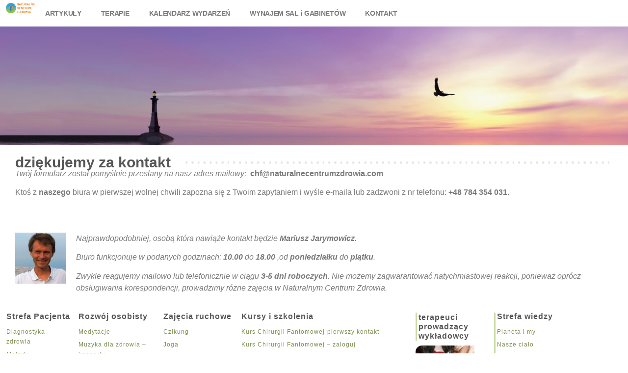

--- FILE ---
content_type: text/html; charset=UTF-8
request_url: https://www.naturalnecentrumzdrowia.com/po-wyslaniu-formularza-chf-kontakt/
body_size: 30220
content:
<!doctype html>
<html lang="pl-PL">
<head>
	<meta charset="UTF-8">
	<meta name="viewport" content="width=device-width, initial-scale=1">
	<link rel="profile" href="https://gmpg.org/xfn/11">
	<title>Po wysłaniu formularza &#8211; CHF kontakt &#8211; Naturalne Centrum Zdrowia</title>
<meta name='robots' content='max-image-preview:large' />
<link rel='dns-prefetch' href='//usercontent.one' />
<link href='//usercontent.one' rel='preconnect' />
<link rel="alternate" type="application/rss+xml" title="Naturalne Centrum Zdrowia &raquo; Kanał z wpisami" href="https://www.naturalnecentrumzdrowia.com/feed/" />
<link rel="alternate" type="application/rss+xml" title="Naturalne Centrum Zdrowia &raquo; Kanał z komentarzami" href="https://www.naturalnecentrumzdrowia.com/comments/feed/" />
<style>[consent-id]:not(.rcb-content-blocker):not([consent-transaction-complete]):not([consent-visual-use-parent^="children:"]):not([consent-confirm]){opacity:0!important;}
.rcb-content-blocker+.rcb-content-blocker-children-fallback~*{display:none!important;}</style><link rel="preload" href="https://usercontent.one/wp/www.naturalnecentrumzdrowia.com/wp-content/e32c3641b75fdc8b8adfb1aafa57b7d8/dist/53418622.js?media=1764768491?ver=975c5defe73b4b2fde03afbaa384a541" as="script" />
<link rel="preload" href="https://usercontent.one/wp/www.naturalnecentrumzdrowia.com/wp-content/e32c3641b75fdc8b8adfb1aafa57b7d8/dist/1223721077.js?media=1764768491?ver=5f6a40ab54d385deadd97327fea05daf" as="script" />
<link rel="preload" href="https://usercontent.one/wp/www.naturalnecentrumzdrowia.com/wp-content/plugins/real-cookie-banner/public/lib/animate.css/animate.min.css?ver=4.1.1&media=1764768491" as="style" />
<script data-cfasync="false" defer src="https://usercontent.one/wp/www.naturalnecentrumzdrowia.com/wp-content/e32c3641b75fdc8b8adfb1aafa57b7d8/dist/53418622.js?media=1764768491?ver=975c5defe73b4b2fde03afbaa384a541" id="real-cookie-banner-vendor-real-cookie-banner-banner-js"></script>
<script type="application/json" data-skip-lazy-load="js-extra" data-skip-moving="true" data-no-defer nitro-exclude data-alt-type="application/ld+json" data-dont-merge data-wpmeteor-nooptimize="true" data-cfasync="false" id="ac5e375bed449f185a773a9bc70b58e7e1-js-extra">{"slug":"real-cookie-banner","textDomain":"real-cookie-banner","version":"5.2.7","restUrl":"https:\/\/www.naturalnecentrumzdrowia.com\/wp-json\/real-cookie-banner\/v1\/","restNamespace":"real-cookie-banner\/v1","restPathObfuscateOffset":"d713dcc48854804f","restRoot":"https:\/\/www.naturalnecentrumzdrowia.com\/wp-json\/","restQuery":{"_v":"5.2.7","_locale":"user"},"restNonce":"fb4f76fa92","restRecreateNonceEndpoint":"https:\/\/www.naturalnecentrumzdrowia.com\/wp-admin\/admin-ajax.php?action=rest-nonce","publicUrl":"https:\/\/www.naturalnecentrumzdrowia.com\/wp-content\/plugins\/real-cookie-banner\/public\/","chunkFolder":"dist","chunksLanguageFolder":"https:\/\/www.naturalnecentrumzdrowia.com\/wp-content\/languages\/mo-cache\/real-cookie-banner\/","chunks":{"chunk-config-tab-blocker.lite.js":["pl_PL-83d48f038e1cf6148175589160cda67e","pl_PL-e5c2f3318cd06f18a058318f5795a54b","pl_PL-76129424d1eb6744d17357561a128725","pl_PL-d3d8ada331df664d13fa407b77bc690b"],"chunk-config-tab-blocker.pro.js":["pl_PL-ddf5ae983675e7b6eec2afc2d53654a2","pl_PL-487d95eea292aab22c80aa3ae9be41f0","pl_PL-ab0e642081d4d0d660276c9cebfe9f5d","pl_PL-0f5f6074a855fa677e6086b82145bd50"],"chunk-config-tab-consent.lite.js":["pl_PL-3823d7521a3fc2857511061e0d660408"],"chunk-config-tab-consent.pro.js":["pl_PL-9cb9ecf8c1e8ce14036b5f3a5e19f098"],"chunk-config-tab-cookies.lite.js":["pl_PL-1a51b37d0ef409906245c7ed80d76040","pl_PL-e5c2f3318cd06f18a058318f5795a54b","pl_PL-76129424d1eb6744d17357561a128725"],"chunk-config-tab-cookies.pro.js":["pl_PL-572ee75deed92e7a74abba4b86604687","pl_PL-487d95eea292aab22c80aa3ae9be41f0","pl_PL-ab0e642081d4d0d660276c9cebfe9f5d"],"chunk-config-tab-dashboard.lite.js":["pl_PL-f843c51245ecd2b389746275b3da66b6"],"chunk-config-tab-dashboard.pro.js":["pl_PL-ae5ae8f925f0409361cfe395645ac077"],"chunk-config-tab-import.lite.js":["pl_PL-66df94240f04843e5a208823e466a850"],"chunk-config-tab-import.pro.js":["pl_PL-e5fee6b51986d4ff7a051d6f6a7b076a"],"chunk-config-tab-licensing.lite.js":["pl_PL-e01f803e4093b19d6787901b9591b5a6"],"chunk-config-tab-licensing.pro.js":["pl_PL-4918ea9704f47c2055904e4104d4ffba"],"chunk-config-tab-scanner.lite.js":["pl_PL-b10b39f1099ef599835c729334e38429"],"chunk-config-tab-scanner.pro.js":["pl_PL-752a1502ab4f0bebfa2ad50c68ef571f"],"chunk-config-tab-settings.lite.js":["pl_PL-37978e0b06b4eb18b16164a2d9c93a2c"],"chunk-config-tab-settings.pro.js":["pl_PL-e59d3dcc762e276255c8989fbd1f80e3"],"chunk-config-tab-tcf.lite.js":["pl_PL-4f658bdbf0aa370053460bc9e3cd1f69","pl_PL-e5c2f3318cd06f18a058318f5795a54b","pl_PL-d3d8ada331df664d13fa407b77bc690b"],"chunk-config-tab-tcf.pro.js":["pl_PL-e1e83d5b8a28f1f91f63b9de2a8b181a","pl_PL-487d95eea292aab22c80aa3ae9be41f0","pl_PL-0f5f6074a855fa677e6086b82145bd50"]},"others":{"customizeValuesBanner":"{\"layout\":{\"type\":\"dialog\",\"maxHeightEnabled\":true,\"maxHeight\":740,\"dialogMaxWidth\":530,\"dialogPosition\":\"middleCenter\",\"dialogMargin\":[0,0,0,0],\"bannerPosition\":\"bottom\",\"bannerMaxWidth\":1024,\"dialogBorderRadius\":3,\"borderRadius\":5,\"animationIn\":\"slideInUp\",\"animationInDuration\":500,\"animationInOnlyMobile\":true,\"animationOut\":\"none\",\"animationOutDuration\":500,\"animationOutOnlyMobile\":true,\"overlay\":true,\"overlayBg\":\"#000000\",\"overlayBgAlpha\":50,\"overlayBlur\":2},\"decision\":{\"acceptAll\":\"button\",\"acceptEssentials\":\"button\",\"showCloseIcon\":false,\"acceptIndividual\":\"link\",\"buttonOrder\":\"all,essential,save,individual\",\"showGroups\":false,\"groupsFirstView\":false,\"saveButton\":\"always\"},\"design\":{\"bg\":\"#ffffff\",\"textAlign\":\"center\",\"linkTextDecoration\":\"underline\",\"borderWidth\":10,\"borderColor\":\"#ffffff\",\"fontSize\":13,\"fontColor\":\"#2b2b2b\",\"fontInheritFamily\":true,\"fontFamily\":\"Arial, Helvetica, sans-serif\",\"fontWeight\":\"normal\",\"boxShadowEnabled\":true,\"boxShadowOffsetX\":0,\"boxShadowOffsetY\":5,\"boxShadowBlurRadius\":13,\"boxShadowSpreadRadius\":0,\"boxShadowColor\":\"#000000\",\"boxShadowColorAlpha\":20},\"headerDesign\":{\"inheritBg\":true,\"bg\":\"#f4f4f4\",\"inheritTextAlign\":true,\"textAlign\":\"center\",\"padding\":[17,20,15,20],\"logo\":\"https:\\\/\\\/www.naturalnecentrumzdrowia.com\\\/wp-content\\\/uploads\\\/2021\\\/11\\\/NCZ-nowe-logo.png\",\"logoRetina\":\"\",\"logoMaxHeight\":30,\"logoPosition\":\"left\",\"logoMargin\":[0,13,8,0],\"fontSize\":19,\"fontColor\":\"#2b2b2b\",\"fontInheritFamily\":true,\"fontFamily\":\"Arial, Helvetica, sans-serif\",\"fontWeight\":\"normal\",\"borderWidth\":5,\"borderColor\":\"#f2b76a\",\"logoFitDim\":[30,30]},\"bodyDesign\":{\"padding\":[10,14,5,14],\"descriptionInheritFontSize\":true,\"descriptionFontSize\":13,\"dottedGroupsInheritFontSize\":true,\"dottedGroupsFontSize\":13,\"dottedGroupsBulletColor\":\"#15779b\",\"teachingsInheritTextAlign\":true,\"teachingsTextAlign\":\"center\",\"teachingsSeparatorActive\":true,\"teachingsSeparatorWidth\":21,\"teachingsSeparatorHeight\":1,\"teachingsSeparatorColor\":\"#15779b\",\"teachingsInheritFontSize\":false,\"teachingsFontSize\":12,\"teachingsInheritFontColor\":false,\"teachingsFontColor\":\"#757575\",\"accordionMargin\":[10,0,5,0],\"accordionPadding\":[5,10,5,10],\"accordionArrowType\":\"outlined\",\"accordionArrowColor\":\"#15779b\",\"accordionBg\":\"#ffffff\",\"accordionActiveBg\":\"#f9f9f9\",\"accordionHoverBg\":\"#efefef\",\"accordionBorderWidth\":1,\"accordionBorderColor\":\"#efefef\",\"accordionTitleFontSize\":12,\"accordionTitleFontColor\":\"#2b2b2b\",\"accordionTitleFontWeight\":\"normal\",\"accordionDescriptionMargin\":[5,0,0,0],\"accordionDescriptionFontSize\":12,\"accordionDescriptionFontColor\":\"#757575\",\"accordionDescriptionFontWeight\":\"normal\",\"acceptAllOneRowLayout\":false,\"acceptAllPadding\":[10,10,10,10],\"acceptAllBg\":\"#75b717\",\"acceptAllTextAlign\":\"center\",\"acceptAllFontSize\":18,\"acceptAllFontColor\":\"#ffffff\",\"acceptAllFontWeight\":\"normal\",\"acceptAllBorderWidth\":0,\"acceptAllBorderColor\":\"#000000\",\"acceptAllHoverBg\":\"#67960f\",\"acceptAllHoverFontColor\":\"#ffffff\",\"acceptAllHoverBorderColor\":\"#000000\",\"acceptEssentialsUseAcceptAll\":false,\"acceptEssentialsButtonType\":\"\",\"acceptEssentialsPadding\":[10,10,10,10],\"acceptEssentialsBg\":\"#88bae0\",\"acceptEssentialsTextAlign\":\"center\",\"acceptEssentialsFontSize\":18,\"acceptEssentialsFontColor\":\"#ffffff\",\"acceptEssentialsFontWeight\":\"normal\",\"acceptEssentialsBorderWidth\":0,\"acceptEssentialsBorderColor\":\"#000000\",\"acceptEssentialsHoverBg\":\"#dd4040\",\"acceptEssentialsHoverFontColor\":\"#ffffff\",\"acceptEssentialsHoverBorderColor\":\"#000000\",\"acceptIndividualPadding\":[5,5,5,5],\"acceptIndividualBg\":\"#ffffff\",\"acceptIndividualTextAlign\":\"center\",\"acceptIndividualFontSize\":16,\"acceptIndividualFontColor\":\"#15779b\",\"acceptIndividualFontWeight\":\"normal\",\"acceptIndividualBorderWidth\":0,\"acceptIndividualBorderColor\":\"#000000\",\"acceptIndividualHoverBg\":\"#ffffff\",\"acceptIndividualHoverFontColor\":\"#11607d\",\"acceptIndividualHoverBorderColor\":\"#000000\"},\"footerDesign\":{\"poweredByLink\":true,\"inheritBg\":false,\"bg\":\"#fcfcfc\",\"inheritTextAlign\":true,\"textAlign\":\"center\",\"padding\":[10,20,15,20],\"fontSize\":14,\"fontColor\":\"#757474\",\"fontInheritFamily\":true,\"fontFamily\":\"Arial, Helvetica, sans-serif\",\"fontWeight\":\"normal\",\"hoverFontColor\":\"#2b2b2b\",\"borderWidth\":1,\"borderColor\":\"#efefef\",\"languageSwitcher\":\"flags\"},\"texts\":{\"headline\":\"Preferencje dot. prywatno\\u015bci\",\"description\":\"U\\u017cywamy plik\\u00f3w cookie i podobnych technologii na naszej witrynie i przetwarzamy dane osobowe u\\u017cytkownika (np. adres IP), na przyk\\u0142ad w celu personalizacji tre\\u015bci i reklam, integracji medi\\u00f3w od dostawc\\u00f3w zewn\\u0119trznych lub analizy ruchu na naszej witrynie. Przetwarzanie danych mo\\u017ce r\\u00f3wnie\\u017c odbywa\\u0107 si\\u0119 w wyniku ustawienia plik\\u00f3w cookie. Te dane s\\u0105 udost\\u0119pniane stronom trzecim, kt\\u00f3re wymieniamy w ustawieniach prywatno\\u015bci.<br \\\/><br \\\/>Przetwarzanie danych mo\\u017ce odbywa\\u0107 si\\u0119 za Pa\\u0144stwa zgod\\u0105 lub na podstawie uzasadnionego interesu, kt\\u00f3remu mo\\u017cna sprzeciwi\\u0107 si\\u0119 w ustawieniach prywatno\\u015bci. Maj\\u0105 Pa\\u0144stwo prawo do niewyra\\u017cenia zgody oraz do jej zmiany lub odwo\\u0142ania w p\\u00f3\\u017aniejszym czasie. Wi\\u0119cej informacji na temat wykorzystywania danych mo\\u017cna znale\\u017a\\u0107 w naszej {{privacyPolicy}}polityce prywatno\\u015bci{{\\\/privacyPolicy}}.\",\"acceptAll\":\"Akceptuj wszystko\",\"acceptEssentials\":\"Kontynuuj bez zgody\",\"acceptIndividual\":\"Ustaw indywidualne ustawienia prywatno\\u015bci\",\"poweredBy\":\"2\",\"dataProcessingInUnsafeCountries\":\"Niekt\\u00f3re us\\u0142ugi przetwarzaj\\u0105 dane osobowe w niebezpiecznych krajach trzecich. Wyra\\u017caj\\u0105c zgod\\u0119, wyra\\u017caj\\u0105 Pa\\u0144stwo r\\u00f3wnie\\u017c zgod\\u0119 na przetwarzanie danych przez oznaczone us\\u0142ugi zgodnie z {{legalBasis}}, co wi\\u0105\\u017ce si\\u0119 z ryzykiem, takim jak nieodpowiednie \\u015brodki prawne, nieuprawniony dost\\u0119p organ\\u00f3w bez informacji lub mo\\u017cliwo\\u015bci sprzeciwu, nieuprawnione przekazywanie danych stronom trzecim oraz nieodpowiednie \\u015brodki bezpiecze\\u0144stwa danych.\",\"ageNoticeBanner\":\"Masz mniej ni\\u017c {{minAge}} lat? W takim przypadku nie mo\\u017cesz wyrazi\\u0107 zgody na us\\u0142ugi opcjonalne. Popro\\u015b rodzic\\u00f3w lub opiekun\\u00f3w prawnych, aby wyrazili zgod\\u0119 na te us\\u0142ugi razem z Tob\\u0105.\",\"ageNoticeBlocker\":\"Masz mniej ni\\u017c {{minAge}} lat? Niestety, nie mo\\u017cesz wyrazi\\u0107 zgody na korzystanie z tej us\\u0142ugi w celu ogl\\u0105dania tych tre\\u015bci. Popro\\u015b rodzic\\u00f3w lub opiekun\\u00f3w, aby wyrazili zgod\\u0119 na us\\u0142ug\\u0119 razem z Tob\\u0105!\",\"listServicesNotice\":\"Akceptuj\\u0105c wszystkie us\\u0142ugi, zezwalaj\\u0105 Pa\\u0144stwo na wczytanie {{services}}. Us\\u0142ugi te s\\u0105 podzielone na grupy {{serviceGroups}} zgodnie z ich przeznaczeniem (przynale\\u017cno\\u015b\\u0107 oznaczona liczbami w indeksie g\\u00f3rnym).\",\"listServicesLegitimateInterestNotice\":\"Dodatkowo {{services}} s\\u0105 wczytywane na podstawie uzasadnionego interesu.\",\"consentForwardingExternalHosts\":\"Pa\\u0144stwa zgoda ma r\\u00f3wnie\\u017c zastosowanie na {{websites}}.\",\"blockerHeadline\":\"{{name}} zablokowany z powodu ustawie\\u0144 prywatno\\u015bci\",\"blockerLinkShowMissing\":\"Poka\\u017c wszystkie us\\u0142ugi, na kt\\u00f3re jeszcze trzeba wyrazi\\u0107 zgod\\u0119\",\"blockerLoadButton\":\"Zaakceptuj us\\u0142ugi i wczytaj zawarto\\u015b\\u0107\",\"blockerAcceptInfo\":\"Wczytanie zablokowanej zawarto\\u015bci spowoduje dostosowanie ustawie\\u0144 prywatno\\u015bci. Tre\\u015bci z tej us\\u0142ugi nie b\\u0119d\\u0105 blokowane w przysz\\u0142o\\u015bci.\",\"stickyHistory\":\"Historia ustawie\\u0144 prywatno\\u015bci\",\"stickyRevoke\":\"Cofnij zgody\",\"stickyRevokeSuccessMessage\":\"Pomy\\u015blnie cofni\\u0119to zgod\\u0119 na us\\u0142ugi z plikami cookie i przetwarzanie danych osobowych. Strona zostanie teraz ponownie wczytana!\",\"stickyChange\":\"Zmie\\u0144 ustawienia prywatno\\u015bci\"},\"individualLayout\":{\"inheritDialogMaxWidth\":false,\"dialogMaxWidth\":715,\"inheritBannerMaxWidth\":true,\"bannerMaxWidth\":1980,\"descriptionTextAlign\":\"left\"},\"group\":{\"checkboxBg\":\"#f0f0f0\",\"checkboxBorderWidth\":1,\"checkboxBorderColor\":\"#d2d2d2\",\"checkboxActiveColor\":\"#ffffff\",\"checkboxActiveBg\":\"#15779b\",\"checkboxActiveBorderColor\":\"#11607d\",\"groupInheritBg\":true,\"groupBg\":\"#f4f4f4\",\"groupPadding\":[15,15,15,15],\"groupSpacing\":10,\"groupBorderRadius\":5,\"groupBorderWidth\":1,\"groupBorderColor\":\"#f4f4f4\",\"headlineFontSize\":16,\"headlineFontWeight\":\"normal\",\"headlineFontColor\":\"#2b2b2b\",\"descriptionFontSize\":14,\"descriptionFontColor\":\"#757575\",\"linkColor\":\"#757575\",\"linkHoverColor\":\"#2b2b2b\",\"detailsHideLessRelevant\":true},\"saveButton\":{\"useAcceptAll\":true,\"type\":\"button\",\"padding\":[10,10,10,10],\"bg\":\"#efefef\",\"textAlign\":\"center\",\"fontSize\":18,\"fontColor\":\"#0a0a0a\",\"fontWeight\":\"normal\",\"borderWidth\":0,\"borderColor\":\"#000000\",\"hoverBg\":\"#e8e8e8\",\"hoverFontColor\":\"#000000\",\"hoverBorderColor\":\"#000000\"},\"individualTexts\":{\"headline\":\"Indywidualne preferencje prywatno\\u015bci\",\"description\":\"U\\u017cywamy plik\\u00f3w cookie i podobnych technologii na naszej witrynie i przetwarzamy dane osobowe u\\u017cytkownika (np. adres IP), na przyk\\u0142ad w celu personalizacji tre\\u015bci i reklam, integracji medi\\u00f3w od dostawc\\u00f3w zewn\\u0119trznych lub analizy ruchu na naszej witrynie. Przetwarzanie danych mo\\u017ce r\\u00f3wnie\\u017c odbywa\\u0107 si\\u0119 w wyniku ustawienia plik\\u00f3w cookie. Te dane s\\u0105 udost\\u0119pniane stronom trzecim, kt\\u00f3re wymieniamy w ustawieniach prywatno\\u015bci.<br \\\/><br \\\/>Przetwarzanie danych mo\\u017ce odbywa\\u0107 si\\u0119 za Pa\\u0144stwa zgod\\u0105 lub na podstawie uzasadnionego interesu, kt\\u00f3remu mo\\u017cna sprzeciwi\\u0107 si\\u0119 w ustawieniach prywatno\\u015bci. Maj\\u0105 Pa\\u0144stwo prawo do niewyra\\u017cenia zgody oraz do jej zmiany lub odwo\\u0142ania w p\\u00f3\\u017aniejszym czasie. Wi\\u0119cej informacji na temat wykorzystywania danych mo\\u017cna znale\\u017a\\u0107 w naszej {{privacyPolicy}}polityce prywatno\\u015bci{{\\\/privacyPolicy}}.<br \\\/><br \\\/>Poni\\u017cej znajduje si\\u0119 przegl\\u0105d wszystkich us\\u0142ug u\\u017cywanych przez t\\u0119 witryn\\u0119. Mog\\u0105 Pa\\u0144stwo zapozna\\u0107 si\\u0119 ze szczeg\\u00f3\\u0142owymi informacjami na temat ka\\u017cdej us\\u0142ugi i wyrazi\\u0107 na nie zgod\\u0119 indywidualnie lub skorzysta\\u0107 z prawa do sprzeciwu.\",\"save\":\"Zapisz spersonalizowane wybory\",\"showMore\":\"Poka\\u017c informacje o us\\u0142udze\",\"hideMore\":\"Ukryj informacje o us\\u0142udze\",\"postamble\":\"\"},\"mobile\":{\"enabled\":true,\"maxHeight\":400,\"hideHeader\":false,\"alignment\":\"bottom\",\"scalePercent\":90,\"scalePercentVertical\":-50},\"sticky\":{\"enabled\":false,\"animationsEnabled\":true,\"alignment\":\"left\",\"bubbleBorderRadius\":50,\"icon\":\"fingerprint\",\"iconCustom\":\"\",\"iconCustomRetina\":\"\",\"iconSize\":30,\"iconColor\":\"#ffffff\",\"bubbleMargin\":[10,20,20,20],\"bubblePadding\":15,\"bubbleBg\":\"#15779b\",\"bubbleBorderWidth\":0,\"bubbleBorderColor\":\"#10556f\",\"boxShadowEnabled\":true,\"boxShadowOffsetX\":0,\"boxShadowOffsetY\":2,\"boxShadowBlurRadius\":5,\"boxShadowSpreadRadius\":1,\"boxShadowColor\":\"#105b77\",\"boxShadowColorAlpha\":40,\"bubbleHoverBg\":\"#ffffff\",\"bubbleHoverBorderColor\":\"#000000\",\"hoverIconColor\":\"#000000\",\"hoverIconCustom\":\"\",\"hoverIconCustomRetina\":\"\",\"menuFontSize\":16,\"menuBorderRadius\":5,\"menuItemSpacing\":10,\"menuItemPadding\":[5,10,5,10]},\"customCss\":{\"css\":\"\",\"antiAdBlocker\":\"y\"}}","isPro":false,"showProHints":false,"proUrl":"https:\/\/devowl.io\/go\/real-cookie-banner?source=rcb-lite","showLiteNotice":true,"frontend":{"groups":"[{\"id\":221,\"name\":\"Niezb\\u0119dny\",\"slug\":\"niezbedny\",\"description\":\"Us\\u0142ugi niezb\\u0119dne wymagane s\\u0105 do podstawowej funkcjonalno\\u015bci witryny. Obejmuj\\u0105 one wy\\u0142\\u0105cznie us\\u0142ugi potrzebne z technicznego punktu widzenia. Nie mo\\u017cna wnie\\u015b\\u0107 sprzeciwu wobec tych us\\u0142ug.\",\"isEssential\":true,\"isDefault\":true,\"items\":[{\"id\":45410,\"name\":\"Real Cookie Banner\",\"purpose\":\"Real Cookie Banner prosi odwiedzaj\\u0105cych witryn\\u0119 o zgod\\u0119 na ustawienie plik\\u00f3w cookie i przetwarzanie danych osobowych. W tym celu ka\\u017cdej osobie odwiedzaj\\u0105cej witryn\\u0119 przypisywany jest UUID (anonimowy identyfikator u\\u017cytkownika), kt\\u00f3ry jest wa\\u017cny do momentu wyga\\u015bni\\u0119cia pliku cookie w celu przechowywania zgody. Pliki cookie s\\u0105 u\\u017cywane do testowania, czy pliki cookie mog\\u0105 by\\u0107 ustawione, do przechowywania odniesienia do udokumentowanej zgody, do przechowywania, na kt\\u00f3re us\\u0142ugi, z kt\\u00f3rych grup us\\u0142ug odwiedzaj\\u0105cy wyrazi\\u0142 zgod\\u0119, oraz, je\\u015bli zgoda zosta\\u0142a uzyskana zgodnie z Transparency & Consent Framework (TCF), do przechowywania zgody w partnerach TCF, celach, celach specjalnych, funkcjach i funkcjach specjalnych. W ramach obowi\\u0105zku ujawnienia zgodnie z RODO zebrana zgoda jest w pe\\u0142ni udokumentowana. Obejmuje to, opr\\u00f3cz us\\u0142ug i grup us\\u0142ug, na kt\\u00f3re odwiedzaj\\u0105cy wyrazi\\u0142 zgod\\u0119, a je\\u015bli zgoda zosta\\u0142a uzyskana zgodnie ze standardem TCF, na kt\\u00f3rych partner\\u00f3w TCF, cele i funkcje odwiedzaj\\u0105cy wyrazi\\u0142 zgod\\u0119, wszystkie ustawienia baner\\u00f3w plik\\u00f3w cookie w momencie wyra\\u017cenia zgody, a tak\\u017ce okoliczno\\u015bci techniczne (np. rozmiar wy\\u015bwietlanego obszaru w momencie wyra\\u017cenia zgody) oraz interakcje u\\u017cytkownika (np. klikni\\u0119cia przycisk\\u00f3w), kt\\u00f3re doprowadzi\\u0142y do wyra\\u017cenia zgody. Zgoda jest zbierana jeden raz na ka\\u017cdy j\\u0119zyk.\",\"providerContact\":{\"phone\":\"\",\"email\":\"\",\"link\":\"\"},\"isProviderCurrentWebsite\":true,\"provider\":\"\",\"uniqueName\":\"\",\"isEmbeddingOnlyExternalResources\":false,\"legalBasis\":\"legal-requirement\",\"dataProcessingInCountries\":[],\"dataProcessingInCountriesSpecialTreatments\":[],\"technicalDefinitions\":[{\"type\":\"http\",\"name\":\"real_cookie_banner*\",\"host\":\".naturalnecentrumzdrowia.com\",\"duration\":365,\"durationUnit\":\"d\",\"isSessionDuration\":false,\"purpose\":\"Unikalny identyfikator zgody, ale nie osoby odwiedzaj\\u0105cej witryn\\u0119. Skr\\u00f3t rewizyjny dla ustawie\\u0144 banera plik\\u00f3w cookie (teksty, kolory, funkcje, grupy us\\u0142ug, us\\u0142ugi, blokady tre\\u015bci itp.) Identyfikatory us\\u0142ug i grup us\\u0142ug, na kt\\u00f3re wyra\\u017cono zgod\\u0119.\"},{\"type\":\"http\",\"name\":\"real_cookie_banner*-tcf\",\"host\":\".naturalnecentrumzdrowia.com\",\"duration\":365,\"durationUnit\":\"d\",\"isSessionDuration\":false,\"purpose\":\"Zgody gromadzone w ramach TCF przechowywane w formacie TC String, w tym dostawcy TCF, cele, cele specjalne, funkcje i funkcje specjalne.\"},{\"type\":\"http\",\"name\":\"real_cookie_banner*-gcm\",\"host\":\".naturalnecentrumzdrowia.com\",\"duration\":365,\"durationUnit\":\"d\",\"isSessionDuration\":false,\"purpose\":\"Zgody na typy (cele) zgody zebrane w ramach trybu zgody Google przechowywane dla wszystkich us\\u0142ug zgodnych z trybem zgody Google.\"},{\"type\":\"http\",\"name\":\"real_cookie_banner-test\",\"host\":\".naturalnecentrumzdrowia.com\",\"duration\":365,\"durationUnit\":\"d\",\"isSessionDuration\":false,\"purpose\":\"Plik cookie ustawiony w celu przetestowania funkcjonalno\\u015bci plik\\u00f3w cookie HTTP. Usuni\\u0119ty natychmiast po zako\\u0144czeniu testu.\"},{\"type\":\"local\",\"name\":\"real_cookie_banner*\",\"host\":\"https:\\\/\\\/www.naturalnecentrumzdrowia.com\",\"duration\":1,\"durationUnit\":\"d\",\"isSessionDuration\":false,\"purpose\":\"Unikalny identyfikator zgody, ale nie osoby odwiedzaj\\u0105cej witryn\\u0119. Skr\\u00f3t rewizyjny dla ustawie\\u0144 banera plik\\u00f3w cookie (teksty, kolory, funkcje, grupy us\\u0142ug, us\\u0142ugi, blokady tre\\u015bci itp.) Identyfikatory us\\u0142ug i grup us\\u0142ug, na kt\\u00f3re wyra\\u017cono zgod\\u0119. Jest przechowywany tylko do momentu udokumentowania zgody na serwerze witryny.\"},{\"type\":\"local\",\"name\":\"real_cookie_banner*-tcf\",\"host\":\"https:\\\/\\\/www.naturalnecentrumzdrowia.com\",\"duration\":1,\"durationUnit\":\"d\",\"isSessionDuration\":false,\"purpose\":\"Zgody zebrane w ramach TCF przechowywane w formacie TC String, w tym dostawcy TCF, cele, cele specjalne, funkcje i funkcje specjalne. Jest przechowywana tylko do momentu udokumentowania zgody na serwerze witryny.\"},{\"type\":\"local\",\"name\":\"real_cookie_banner*-gcm\",\"host\":\"https:\\\/\\\/www.naturalnecentrumzdrowia.com\",\"duration\":1,\"durationUnit\":\"d\",\"isSessionDuration\":false,\"purpose\":\"Zgody zebrane w ramach Google Consent Mode przechowywane w typach zg\\u00f3d (celach) dla wszystkich us\\u0142ug zgodnych z Google Consent Mode. Jest przechowywana tylko do momentu udokumentowania zgody na serwerze witryny.\"},{\"type\":\"local\",\"name\":\"real_cookie_banner-consent-queue*\",\"host\":\"https:\\\/\\\/www.naturalnecentrumzdrowia.com\",\"duration\":1,\"durationUnit\":\"d\",\"isSessionDuration\":false,\"purpose\":\"Lokalne buforowanie wyboru w banerze plik\\u00f3w cookie do czasu uzyskania zgody serwera; okresowe dokumentowanie lub pr\\u00f3ba prze\\u0142\\u0105czenia strony, je\\u015bli serwer jest niedost\\u0119pny lub przeci\\u0105\\u017cony.\"}],\"codeDynamics\":[],\"providerPrivacyPolicyUrl\":\"\",\"providerLegalNoticeUrl\":\"\",\"tagManagerOptInEventName\":\"\",\"tagManagerOptOutEventName\":\"\",\"googleConsentModeConsentTypes\":[],\"executePriority\":10,\"codeOptIn\":\"\",\"executeCodeOptInWhenNoTagManagerConsentIsGiven\":false,\"codeOptOut\":\"\",\"executeCodeOptOutWhenNoTagManagerConsentIsGiven\":false,\"deleteTechnicalDefinitionsAfterOptOut\":false,\"codeOnPageLoad\":\"\",\"presetId\":\"real-cookie-banner\"}]},{\"id\":222,\"name\":\"Funkcjonalny\",\"slug\":\"funkcjonalny\",\"description\":\"Us\\u0142ugi funkcjonalne s\\u0105 konieczne do zapewnienia funkcji wykraczaj\\u0105cych poza podstawow\\u0105 funkcjonalno\\u015b\\u0107, takich jak \\u0142adniejsze czcionki, odtwarzanie wideo lub interaktywne funkcje web 2.0. Tre\\u015bci pochodz\\u0105ce np. z platform wideo i medi\\u00f3w spo\\u0142eczno\\u015bciowych s\\u0105 domy\\u015blnie blokowane i mo\\u017cna wyrazi\\u0107 na nie zgod\\u0119. W przypadku wyra\\u017cenia zgody na us\\u0142ug\\u0119 zawarto\\u015b\\u0107 ta jest \\u0142adowana automatycznie bez konieczno\\u015bci dalszego r\\u0119cznego wyra\\u017cania zgody.\",\"isEssential\":false,\"isDefault\":true,\"items\":[{\"id\":49068,\"name\":\"WordPress Emojis\",\"purpose\":\"WordPress Emojis is an emoji set that is loaded from wordpress.org when an old browser is used, which would not be able to display emojis without the integration of the service. This requires processing the user\\u2019s IP-address and metadata. No cookies or cookie-like technologies are set on the client of the user. Cookies or cookie-like technologies can be stored and read. These contain the test result and the date of the last test to determine whether the browser can display emojis.\",\"providerContact\":{\"phone\":\"\",\"email\":\"dpo@wordpress.org\",\"link\":\"\"},\"isProviderCurrentWebsite\":false,\"provider\":\"WordPress.org, 660 4TH St, San Francisco, CA, 94107, United States\",\"uniqueName\":\"wordpress-emojis\",\"isEmbeddingOnlyExternalResources\":false,\"legalBasis\":\"consent\",\"dataProcessingInCountries\":[\"US\",\"AF\",\"AL\",\"DZ\",\"AD\",\"AO\",\"AR\",\"AM\",\"AU\",\"AT\",\"AZ\",\"BH\",\"BD\",\"BB\",\"BY\",\"BE\",\"BJ\",\"BM\",\"BT\",\"BO\",\"BA\",\"BR\",\"VG\",\"BN\",\"BG\",\"BF\",\"KH\",\"CM\",\"CA\",\"KY\",\"CL\",\"CN\",\"CO\",\"CR\",\"HR\",\"CU\",\"CY\",\"CZ\",\"CI\",\"CD\",\"DK\",\"DO\",\"EC\",\"EG\",\"EE\",\"ET\",\"FJ\",\"FI\",\"FR\",\"GA\",\"GE\",\"DE\",\"GH\",\"GR\",\"GT\",\"HN\",\"HU\",\"IS\",\"IN\",\"ID\",\"IQ\",\"IE\",\"IL\",\"IT\",\"JM\",\"JP\",\"JO\",\"KZ\",\"KE\",\"KW\",\"KG\",\"LV\",\"LB\",\"LI\",\"LT\",\"LU\",\"MG\",\"MY\",\"MV\",\"ML\",\"MT\",\"MU\",\"MX\",\"MD\",\"MN\",\"ME\",\"MA\",\"MZ\",\"MM\",\"NA\",\"NP\",\"NL\",\"NZ\",\"NI\",\"NE\",\"NG\",\"MK\",\"NO\",\"OM\",\"PK\",\"PS\",\"PA\",\"PE\",\"PH\",\"PL\",\"PT\",\"QA\",\"RO\",\"RU\",\"RW\",\"KN\",\"VC\",\"WS\",\"SA\",\"SN\",\"RS\",\"SG\",\"SK\",\"SI\",\"SB\",\"SO\",\"ZA\",\"KR\",\"ES\",\"LK\",\"SD\",\"SE\",\"CH\",\"SY\",\"ST\",\"TW\",\"TZ\",\"TH\",\"GM\",\"TG\",\"TN\",\"TR\",\"TC\",\"UG\",\"UA\",\"AE\",\"GB\",\"UY\",\"UZ\",\"VU\",\"VE\",\"VN\",\"ZM\",\"ZW\"],\"dataProcessingInCountriesSpecialTreatments\":[],\"technicalDefinitions\":[{\"type\":\"session\",\"name\":\"wpEmojiSettingsSupports\",\"host\":\"https:\\\/\\\/www.naturalnecentrumzdrowia.com\",\"duration\":1,\"durationUnit\":\"y\",\"isSessionDuration\":false,\"purpose\":\"Timestamp and whether it is possible to set emojis\"}],\"codeDynamics\":[],\"providerPrivacyPolicyUrl\":\"https:\\\/\\\/wordpress.org\\\/about\\\/privacy\\\/\",\"providerLegalNoticeUrl\":\"\",\"tagManagerOptInEventName\":\"\",\"tagManagerOptOutEventName\":\"\",\"googleConsentModeConsentTypes\":[],\"executePriority\":10,\"codeOptIn\":\"\",\"executeCodeOptInWhenNoTagManagerConsentIsGiven\":false,\"codeOptOut\":\"\",\"executeCodeOptOutWhenNoTagManagerConsentIsGiven\":false,\"deleteTechnicalDefinitionsAfterOptOut\":true,\"codeOnPageLoad\":\"\",\"presetId\":\"wordpress-emojis\"}]}]","links":[{"id":45409,"label":"Polityka prywatno\u015bci","pageType":"privacyPolicy","isExternalUrl":true,"pageId":0,"url":"https:\/\/www.naturalnecentrumzdrowia.com\/polityka-prywatnosci\/","hideCookieBanner":true,"isTargetBlank":true}],"websiteOperator":{"address":"Naturalne Centrum Zdrowia","country":"PL","contactEmail":"base64-encoded:bS5qYXJ5bW93aWN6QG5hdHVyYWxuZWNlbnRydW16ZHJvd2lhLmNvbQ==","contactPhone":"+48690804604","contactFormUrl":false},"blocker":[],"languageSwitcher":[],"predefinedDataProcessingInSafeCountriesLists":{"GDPR":["AT","BE","BG","HR","CY","CZ","DK","EE","FI","FR","DE","GR","HU","IE","IS","IT","LI","LV","LT","LU","MT","NL","NO","PL","PT","RO","SK","SI","ES","SE"],"DSG":["CH"],"GDPR+DSG":[],"ADEQUACY_EU":["AD","AR","CA","FO","GG","IL","IM","JP","JE","NZ","KR","CH","GB","UY","US"],"ADEQUACY_CH":["DE","AD","AR","AT","BE","BG","CA","CY","HR","DK","ES","EE","FI","FR","GI","GR","GG","HU","IM","FO","IE","IS","IL","IT","JE","LV","LI","LT","LU","MT","MC","NO","NZ","NL","PL","PT","CZ","RO","GB","SK","SI","SE","UY","US"]},"decisionCookieName":"real_cookie_banner-v:3_blog:1_path:a2bd2eb","revisionHash":"b89f4b57a6f96bd5f6c8b84558edd3d1","territorialLegalBasis":["gdpr-eprivacy"],"setCookiesViaManager":"none","isRespectDoNotTrack":false,"failedConsentDocumentationHandling":"essentials","isAcceptAllForBots":true,"isDataProcessingInUnsafeCountries":false,"isAgeNotice":true,"ageNoticeAgeLimit":16,"isListServicesNotice":true,"isBannerLessConsent":false,"isTcf":false,"isGcm":false,"isGcmListPurposes":false,"hasLazyData":false},"anonymousContentUrl":"https:\/\/www.naturalnecentrumzdrowia.com\/wp-content\/e32c3641b75fdc8b8adfb1aafa57b7d8\/dist\/","anonymousHash":"e32c3641b75fdc8b8adfb1aafa57b7d8","hasDynamicPreDecisions":false,"isLicensed":true,"isDevLicense":false,"multilingualSkipHTMLForTag":"","isCurrentlyInTranslationEditorPreview":false,"defaultLanguage":"","currentLanguage":"","activeLanguages":[],"context":"","iso3166OneAlpha2":{"AF":"Afganistan","AL":"Albania","DZ":"Algieria","AD":"Andora","AO":"Angola","AI":"Anguilla","AQ":"Antarktyda","AG":"Antigua i Barbuda","AN":"Antyle Holenderskie","SA":"Arabia Saudyjska","AR":"Argentyna","AM":"Armenia","AW":"Aruba","AU":"Australia","AT":"Austria","AZ":"Azerbejd\u017can","BS":"Bahamy","BH":"Bahrajn","BD":"Bangladesz","BB":"Barbados","BE":"Belgia","BZ":"Belize","BJ":"Benin","BM":"Bermudy","BT":"Bhutan","BY":"Bia\u0142oru\u015b","BO":"Boliwia","BW":"Botswana","BA":"Bo\u015bnia i Hercegowina","BR":"Brazylia","BN":"Brunei Darussalam","IO":"Brytyjskie Terytorium Oceanu Indyjskiego","BF":"Burkina Faso","BI":"Burundi","BG":"Bu\u0142garia","CL":"Chile","CN":"Chiny","HR":"Chorwacja","CY":"Cypr","TD":"Czad","ME":"Czarnog\u00f3ra","CZ":"Czechy","UM":"Dalekie Wyspy Mniejsze Stan\u00f3w Zjednoczonych","DK":"Dania","DM":"Dominika","DO":"Dominikana","DJ":"D\u017cibuti","EG":"Egipt","EC":"Ekwador","ER":"Erytrea","EE":"Estonia","SZ":"Eswatini","ET":"Etiopia","FK":"Falklandy (Malwiny)","FJ":"Fid\u017ci","PH":"Filipiny","FI":"Finlandia","FR":"Francja","TF":"Francuskie Terytoria Po\u0142udniowe i Antarktyczne","GA":"Gabon","GM":"Gambia","GH":"Ghana","GI":"Gibraltar","GR":"Grecja","GD":"Grenada","GL":"Grenlandia","GE":"Gruzja","GU":"Guam","GG":"Guernsey","GY":"Gujana","GF":"Gujana Francuska","GP":"Gwadelupa","GT":"Gwatemala","GN":"Gwinea","GQ":"Gwinea R\u00f3wnikowa","GW":"Gwinea-Bissau","HT":"Haiti","ES":"Hiszpania","NL":"Holandia","HN":"Honduras","HK":"Hongkong","IN":"Indie","ID":"Indonezja","IQ":"Irak","IR":"Iran","IE":"Irlandia","IS":"Islandia","IL":"Izrael","JM":"Jamajka","JP":"Japonia","YE":"Jemen","JE":"Jersey","JO":"Jordania","KY":"Kajmany","KH":"Kambod\u017ca","CM":"Kamerun","CA":"Kanada","QA":"Katar","KZ":"Kazachstan","KE":"Kenia","KG":"Kirgistan","KI":"Kiribati","CO":"Kolumbia","KM":"Komory","CG":"Kongo","CD":"Kongo, Republika Demokratyczna","KR":"Korea","KP":"Korea P\u00f3\u0142nocna","CR":"Kostaryka","CU":"Kuba","KW":"Kuwejt","LA":"Laos","LS":"Lesotho","LB":"Liban","LR":"Liberia","LY":"Libia","LI":"Liechtenstein","LT":"Litwa","LU":"Luksemburg","MK":"Macedonia","MG":"Madagaskar","YT":"Majotta","MO":"Makau","MW":"Malawi","MV":"Malediwy","MY":"Malezja","ML":"Mali","MT":"Malta","MP":"Mariany P\u00f3\u0142nocne","MA":"Maroko","MQ":"Martynika","MR":"Mauretania","MU":"Mauritius","MX":"Meksyk","FM":"Mikronezja","MC":"Monako","MN":"Mongolia","MS":"Montserrat","MZ":"Mozambik","MD":"Mo\u0142dawia","MM":"Myanmar (Burma)","NA":"Namibia","NR":"Nauru","NP":"Nepal","DE":"Niemcy","NE":"Niger","NG":"Nigeria","NI":"Nikaragua","NU":"Niue","NF":"Norfolk","NO":"Norwegia","NC":"Nowa Kaledonia","NZ":"Nowa Zelandia","PS":"Okupowane Terytorium Palestyny","OM":"Oman","PK":"Pakistan","PW":"Palau","PA":"Panama","PG":"Papua Nowa Gwinea","PY":"Paragwaj","PE":"Peru","PN":"Pitcairn","PF":"Polinezja Francuska","PL":"Polska","PR":"Portoryko","PT":"Portugalia","ZA":"Po\u0142udniowa Afryka","GS":"Po\u0142udniowa Georgia i Po\u0142udniowe Wyspy Sandwich","CV":"Republika Zielonego Przyl\u0105dka","CF":"Republika \u015arodkowoafryka\u0144ska","RE":"Reunion","RU":"Rosja","RO":"Rumunia","RW":"Rwanda","EH":"Sahara Zachodnia","KN":"Saint Kitts i Nevis","LC":"Saint Lucia","MF":"Saint Martin","PM":"Saint Pierre i Miquelon","VC":"Saint Vincent i Grenadyny","BL":"Saint-Barth\u00e9lemy","SV":"Salwador","WS":"Samoa","AS":"Samoa Ameryka\u0144skie","SM":"San Marino","SN":"Senegal","RS":"Serbia","SC":"Seszele","SL":"Sierra Leone","SG":"Singapur","SO":"Somalia","LK":"Sri Lanka","US":"Stany Zjednoczone","VA":"Stolica Apostolska (Watykan)","SD":"Sudan","SR":"Surinam","SJ":"Svalbard i Jan Mayen","SY":"Syryjska Republika Arabska","CH":"Szwajcaria","SE":"Szwecja","SK":"S\u0142owacja","SI":"S\u0142owenia","TJ":"Tad\u017cykistan","TH":"Tajlandia","TW":"Tajwan","TZ":"Tanzania","TL":"Timor Wschodni","TG":"Togo","TK":"Tokelau","TO":"Tonga","TT":"Trynidad i Tobago","TN":"Tunezja","TR":"Turcja","TM":"Turkmenistan","TV":"Tuvalu","UG":"Uganda","UA":"Ukraina","UY":"Urugwaj","UZ":"Uzbekistan","VU":"Vanuatu","WF":"Wallis i Futuna","VE":"Wenezuela","GB":"Wielka Brytania","VN":"Wietnam","CI":"Wybrze\u017ce Ko\u015bci S\u0142oniowej","BV":"Wyspa Bouveta","CX":"Wyspa Bo\u017cego Narodzenia","IM":"Wyspa Man","AX":"Wyspy Alandzkie","CK":"Wyspy Cooka","VG":"Wyspy Dziewicze, Brytyjskie","VI":"Wyspy Dziewicze, Stany Zjednoczone","HM":"Wyspy Heard i McDonalda","CC":"Wyspy Kokosowe (Keelinga)","MH":"Wyspy Marshalla","FO":"Wyspy Owcze","SB":"Wyspy Salomona","TC":"Wyspy Turks i Caicos","ST":"Wyspy \u015aw. Tomasza i Ksi\u0105\u017c\u0119ca","HU":"W\u0119gry","IT":"W\u0142ochy","ZM":"Zambia","ZW":"Zimbabwe","AE":"Zjednoczone Emiraty Arabskie","LV":"\u0141otwa","SH":"\u015awi\u0119ta Helena"},"visualParentSelectors":{".et_pb_video_box":1,".et_pb_video_slider:has(>.et_pb_slider_carousel %s)":"self",".ast-oembed-container":1,".wpb_video_wrapper":1,".gdlr-core-pbf-background-wrap":1},"isPreventPreDecision":false,"isInvalidateImplicitUserConsent":false,"dependantVisibilityContainers":["[role=\"tabpanel\"]",".eael-tab-content-item",".wpcs_content_inner",".op3-contenttoggleitem-content",".op3-popoverlay-content",".pum-overlay","[data-elementor-type=\"popup\"]",".wp-block-ub-content-toggle-accordion-content-wrap",".w-popup-wrap",".oxy-lightbox_inner[data-inner-content=true]",".oxy-pro-accordion_body",".oxy-tab-content",".kt-accordion-panel",".vc_tta-panel-body",".mfp-hide","div[id^=\"tve_thrive_lightbox_\"]",".brxe-xpromodalnestable",".evcal_eventcard",".divioverlay",".et_pb_toggle_content"],"disableDeduplicateExceptions":[".et_pb_video_slider"],"bannerDesignVersion":12,"bannerI18n":{"showMore":"Poka\u017c wi\u0119cej","hideMore":"Ukryj","showLessRelevantDetails":"Poka\u017c wi\u0119cej szczeg\u00f3\u0142\u00f3w (%s)","hideLessRelevantDetails":"Ukryj wi\u0119cej szczeg\u00f3\u0142\u00f3w (%s)","other":"Inne","legalBasis":{"label":"U\u017cytkowanie na podstawie prawnej","consentPersonalData":"Zgoda na przetwarzanie danych osobowych","consentStorage":"Zgoda na przechowywanie lub uzyskiwanie dost\u0119pu do informacji na urz\u0105dzeniu ko\u0144cowym u\u017cytkownika","legitimateInterestPersonalData":"Uzasadniony interes przetwarzania danych osobowych","legitimateInterestStorage":"\u015awiadczenie wyra\u017anie \u017c\u0105danej us\u0142ugi cyfrowej w celu przechowywania lub uzyskiwania dost\u0119pu do informacji na urz\u0105dzeniu ko\u0144cowym u\u017cytkownika","legalRequirementPersonalData":"Zgodno\u015b\u0107 z prawnym obowi\u0105zkiem przetwarzania danych osobowych"},"territorialLegalBasisArticles":{"gdpr-eprivacy":{"dataProcessingInUnsafeCountries":"Art. 49 ust. 1 lit. a) RODO"},"dsg-switzerland":{"dataProcessingInUnsafeCountries":"Art. 17 ust. 1 lit. a) DSG (Szwajcaria)"}},"legitimateInterest":"Uzasadniony interes","consent":"Zgoda","crawlerLinkAlert":"Rozpoznali\u015bmy, \u017ce jeste\u015b crawlerem\/botem. Tylko osoby fizyczne musz\u0105 wyrazi\u0107 zgod\u0119 na pliki cookie i przetwarzanie danych osobowych. W zwi\u0105zku z tym link nie spe\u0142nia \u017cadnej funkcji.","technicalCookieDefinitions":"Techniczne definicje plik\u00f3w cookie","technicalCookieName":"Techniczna nazwa pliku cookie","usesCookies":"U\u017cywa plik\u00f3w cookie","cookieRefresh":"Od\u015bwie\u017canie plik\u00f3w cookie","usesNonCookieAccess":"Wykorzystuje informacje podobne do plik\u00f3w cookie (LocalStorage, SessionStorage, IndexDB itp.)","host":"Host","duration":"Czas trwania","noExpiration":"Nie wygasa","type":"Typ","purpose":"Cel","purposes":"Cele","headerTitlePrivacyPolicyHistory":"Historia ustawie\u0144 prywatno\u015bci","skipToConsentChoices":"Przejd\u017a do opcji wyra\u017cania zgody","historyLabel":"Poka\u017c zgod\u0119 od","historyItemLoadError":"Odczytanie zgody nie powiod\u0142o si\u0119. Prosz\u0119 spr\u00f3bowa\u0107 ponownie p\u00f3\u017aniej!","historySelectNone":"Nie wyra\u017cono jeszcze zgody","provider":"Dostawca","providerContactPhone":"Telefon","providerContactEmail":"E-mail","providerContactLink":"Formularz kontaktowy","providerPrivacyPolicyUrl":"Polityka prywatno\u015bci","providerLegalNoticeUrl":"Zastrze\u017cenia prawne","nonStandard":"Niestandardowe przetwarzanie danych","nonStandardDesc":"Niekt\u00f3re us\u0142ugi ustawiaj\u0105 pliki cookie i\/lub przetwarzaj\u0105 dane osobowe bez przestrzegania standard\u00f3w komunikacji zgody. Us\u0142ugi te s\u0105 podzielone na kilka grup. Tak zwane \"us\u0142ugi niezb\u0119dne\" s\u0105 wykorzystywane na podstawie uzasadnionego interesu i nie mo\u017cna z nich zrezygnowa\u0107 (sprzeciw mo\u017ce wymaga\u0107 przes\u0142ania wiadomo\u015bci e-mail lub listu zgodnie z polityk\u0105 prywatno\u015bci), podczas gdy wszystkie inne us\u0142ugi s\u0105 wykorzystywane wy\u0142\u0105cznie po wyra\u017ceniu zgody.","dataProcessingInThirdCountries":"Przetwarzanie danych w pa\u0144stwach trzecich","safetyMechanisms":{"label":"Mechanizmy bezpiecze\u0144stwa dla transmisji danych","standardContractualClauses":"Standardowe klauzule umowne","adequacyDecision":"Decyzja o adekwatno\u015bci","eu":"UE","switzerland":"Szwajcaria","bindingCorporateRules":"Wi\u0105\u017c\u0105ce regu\u0142y korporacyjne","contractualGuaranteeSccSubprocessors":"Gwarancja umowna dla standardowych klauzul umownych z podwykonawcami przetwarzania"},"durationUnit":{"n1":{"s":"sekunda","m":"minuta","h":"godzina","d":"dzie\u0144","mo":"miesi\u0105c","y":"rok"},"nx":{"s":"sekundy","m":"minuty","h":"godziny","d":"dni","mo":"miesi\u0105ce","y":"lata"}},"close":"Zamknij","closeWithoutSaving":"Zamknij bez zapisywania","yes":"Tak","no":"Nie","unknown":"Nieznany","none":"Brak","noLicense":"Brak aktywowanej licencji - nie do u\u017cytku produkcyjnego!","devLicense":"Licencja na produkt nie do u\u017cytku produkcyjnego!","devLicenseLearnMore":"Wi\u0119cej informacji","devLicenseLink":"https:\/\/devowl.io\/knowledge-base\/license-installation-type\/","andSeparator":" i ","deprecated":{"appropriateSafeguard":"Odpowiednie zabezpieczenie","dataProcessingInUnsafeCountries":"Przetwarzanie danych w niebezpiecznych krajach trzecich","legalRequirement":"Zgodno\u015b\u0107 z obowi\u0105zkiem prawnym"}},"pageRequestUuid4":"a3e74a97d-31f9-4789-a0a1-69760ddab72f","pageByIdUrl":"https:\/\/www.naturalnecentrumzdrowia.com?page_id","pluginUrl":"https:\/\/devowl.io\/wordpress-real-cookie-banner\/"}}</script>
<script data-skip-lazy-load="js-extra" data-skip-moving="true" data-no-defer nitro-exclude data-alt-type="application/ld+json" data-dont-merge data-wpmeteor-nooptimize="true" data-cfasync="false" id="ac5e375bed449f185a773a9bc70b58e7e2-js-extra">
(()=>{var x=function (a,b){return-1<["codeOptIn","codeOptOut","codeOnPageLoad","contactEmail"].indexOf(a)&&"string"==typeof b&&b.startsWith("base64-encoded:")?window.atob(b.substr(15)):b},t=(e,t)=>new Proxy(e,{get:(e,n)=>{let r=Reflect.get(e,n);return n===t&&"string"==typeof r&&(r=JSON.parse(r,x),Reflect.set(e,n,r)),r}}),n=JSON.parse(document.getElementById("ac5e375bed449f185a773a9bc70b58e7e1-js-extra").innerHTML,x);window.Proxy?n.others.frontend=t(n.others.frontend,"groups"):n.others.frontend.groups=JSON.parse(n.others.frontend.groups,x);window.Proxy?n.others=t(n.others,"customizeValuesBanner"):n.others.customizeValuesBanner=JSON.parse(n.others.customizeValuesBanner,x);;window.realCookieBanner=n;window[Math.random().toString(36)]=n;
})();
</script><script data-cfasync="false" id="real-cookie-banner-banner-js-before">
((a,b)=>{a[b]||(a[b]={unblockSync:()=>undefined},["consentSync"].forEach(c=>a[b][c]=()=>({cookie:null,consentGiven:!1,cookieOptIn:!0})),["consent","consentAll","unblock"].forEach(c=>a[b][c]=(...d)=>new Promise(e=>a.addEventListener(b,()=>{a[b][c](...d).then(e)},{once:!0}))))})(window,"consentApi");
//# sourceURL=real-cookie-banner-banner-js-before
</script>
<script data-cfasync="false" defer src="https://usercontent.one/wp/www.naturalnecentrumzdrowia.com/wp-content/e32c3641b75fdc8b8adfb1aafa57b7d8/dist/1223721077.js?media=1764768491?ver=5f6a40ab54d385deadd97327fea05daf" id="real-cookie-banner-banner-js"></script>
<link skip-rucss rel='stylesheet' id='animate-css-css' href='https://usercontent.one/wp/www.naturalnecentrumzdrowia.com/wp-content/plugins/real-cookie-banner/public/lib/animate.css/animate.min.css?ver=4.1.1&media=1764768491' media='all' />
<link rel="alternate" title="oEmbed (JSON)" type="application/json+oembed" href="https://www.naturalnecentrumzdrowia.com/wp-json/oembed/1.0/embed?url=https%3A%2F%2Fwww.naturalnecentrumzdrowia.com%2Fpo-wyslaniu-formularza-chf-kontakt%2F" />
<link rel="alternate" title="oEmbed (XML)" type="text/xml+oembed" href="https://www.naturalnecentrumzdrowia.com/wp-json/oembed/1.0/embed?url=https%3A%2F%2Fwww.naturalnecentrumzdrowia.com%2Fpo-wyslaniu-formularza-chf-kontakt%2F&#038;format=xml" />
<style id='wp-img-auto-sizes-contain-inline-css'>
img:is([sizes=auto i],[sizes^="auto," i]){contain-intrinsic-size:3000px 1500px}
/*# sourceURL=wp-img-auto-sizes-contain-inline-css */
</style>
<style id='wp-emoji-styles-inline-css'>

	img.wp-smiley, img.emoji {
		display: inline !important;
		border: none !important;
		box-shadow: none !important;
		height: 1em !important;
		width: 1em !important;
		margin: 0 0.07em !important;
		vertical-align: -0.1em !important;
		background: none !important;
		padding: 0 !important;
	}
/*# sourceURL=wp-emoji-styles-inline-css */
</style>
<link rel='stylesheet' id='hello-elementor-css' href='https://usercontent.one/wp/www.naturalnecentrumzdrowia.com/wp-content/themes/hello-elementor/assets/css/reset.css?ver=3.4.5&media=1764768491' media='all' />
<link rel='stylesheet' id='hello-elementor-theme-style-css' href='https://usercontent.one/wp/www.naturalnecentrumzdrowia.com/wp-content/themes/hello-elementor/assets/css/theme.css?ver=3.4.5&media=1764768491' media='all' />
<link rel='stylesheet' id='hello-elementor-header-footer-css' href='https://usercontent.one/wp/www.naturalnecentrumzdrowia.com/wp-content/themes/hello-elementor/assets/css/header-footer.css?ver=3.4.5&media=1764768491' media='all' />
<link rel='stylesheet' id='elementor-frontend-css' href='https://usercontent.one/wp/www.naturalnecentrumzdrowia.com/wp-content/uploads/elementor/css/custom-frontend.min.css?media=1764768491?ver=1764768106' media='all' />
<link rel='stylesheet' id='elementor-post-5-css' href='https://usercontent.one/wp/www.naturalnecentrumzdrowia.com/wp-content/uploads/elementor/css/post-5.css?media=1764768491?ver=1764768106' media='all' />
<link rel='stylesheet' id='widget-image-css' href='https://usercontent.one/wp/www.naturalnecentrumzdrowia.com/wp-content/plugins/elementor/assets/css/widget-image.min.css?ver=3.33.2&media=1764768491' media='all' />
<link rel='stylesheet' id='widget-nav-menu-css' href='https://usercontent.one/wp/www.naturalnecentrumzdrowia.com/wp-content/uploads/elementor/css/custom-pro-widget-nav-menu.min.css?media=1764768491?ver=1764768106' media='all' />
<link rel='stylesheet' id='e-sticky-css' href='https://usercontent.one/wp/www.naturalnecentrumzdrowia.com/wp-content/plugins/elementor-pro/assets/css/modules/sticky.min.css?ver=3.33.1&media=1764768491' media='all' />
<link rel='stylesheet' id='widget-heading-css' href='https://usercontent.one/wp/www.naturalnecentrumzdrowia.com/wp-content/plugins/elementor/assets/css/widget-heading.min.css?ver=3.33.2&media=1764768491' media='all' />
<link rel='stylesheet' id='e-animation-grow-css' href='https://usercontent.one/wp/www.naturalnecentrumzdrowia.com/wp-content/plugins/elementor/assets/lib/animations/styles/e-animation-grow.min.css?ver=3.33.2&media=1764768491' media='all' />
<link rel='stylesheet' id='e-motion-fx-css' href='https://usercontent.one/wp/www.naturalnecentrumzdrowia.com/wp-content/plugins/elementor-pro/assets/css/modules/motion-fx.min.css?ver=3.33.1&media=1764768491' media='all' />
<link rel='stylesheet' id='e-animation-skew-css' href='https://usercontent.one/wp/www.naturalnecentrumzdrowia.com/wp-content/plugins/elementor/assets/lib/animations/styles/e-animation-skew.min.css?ver=3.33.2&media=1764768491' media='all' />
<link rel='stylesheet' id='widget-divider-css' href='https://usercontent.one/wp/www.naturalnecentrumzdrowia.com/wp-content/plugins/elementor/assets/css/widget-divider.min.css?ver=3.33.2&media=1764768491' media='all' />
<link rel='stylesheet' id='e-animation-fadeIn-css' href='https://usercontent.one/wp/www.naturalnecentrumzdrowia.com/wp-content/plugins/elementor/assets/lib/animations/styles/fadeIn.min.css?ver=3.33.2&media=1764768491' media='all' />
<link rel='stylesheet' id='e-popup-css' href='https://usercontent.one/wp/www.naturalnecentrumzdrowia.com/wp-content/plugins/elementor-pro/assets/css/conditionals/popup.min.css?ver=3.33.1&media=1764768491' media='all' />
<link rel='stylesheet' id='mec-owl-carousel-style-css' href='https://usercontent.one/wp/www.naturalnecentrumzdrowia.com/wp-content/plugins/modern-events-calendar/assets/packages/owl-carousel/owl.carousel.min.css?ver=7.28.0&media=1764768491' media='all' />
<link rel='stylesheet' id='mec-owl-carousel-theme-style-css' href='https://usercontent.one/wp/www.naturalnecentrumzdrowia.com/wp-content/plugins/modern-events-calendar/assets/packages/owl-carousel/owl.theme.min.css?ver=6.9&media=1764768491' media='all' />
<link rel='stylesheet' id='elementor-post-12545-css' href='https://usercontent.one/wp/www.naturalnecentrumzdrowia.com/wp-content/uploads/elementor/css/post-12545.css?media=1764768491?ver=1764768679' media='all' />
<link rel='stylesheet' id='elementor-post-44363-css' href='https://usercontent.one/wp/www.naturalnecentrumzdrowia.com/wp-content/uploads/elementor/css/post-44363.css?media=1764768491?ver=1764768106' media='all' />
<link rel='stylesheet' id='elementor-post-1119-css' href='https://usercontent.one/wp/www.naturalnecentrumzdrowia.com/wp-content/uploads/elementor/css/post-1119.css?media=1764768491?ver=1764768106' media='all' />
<link rel='stylesheet' id='elementor-post-37289-css' href='https://usercontent.one/wp/www.naturalnecentrumzdrowia.com/wp-content/uploads/elementor/css/post-37289.css?media=1764768491?ver=1764768108' media='all' />
<link rel='stylesheet' id='elementor-post-24792-css' href='https://usercontent.one/wp/www.naturalnecentrumzdrowia.com/wp-content/uploads/elementor/css/post-24792.css?media=1764768491?ver=1764768108' media='all' />
<link rel='stylesheet' id='mec-single-builder-css' href='https://usercontent.one/wp/www.naturalnecentrumzdrowia.com/wp-content/plugins/mec-single-builder/inc/frontend/css/mec-single-builder-frontend.css?ver=1.12.0&media=1764768491' media='all' />
<link rel='stylesheet' id='elementor-gf-local-shanti-css' href='https://usercontent.one/wp/www.naturalnecentrumzdrowia.com/wp-content/uploads/elementor/google-fonts/css/shanti.css?media=1764768491?ver=1742739860' media='all' />
<link rel='stylesheet' id='elementor-gf-local-varela-css' href='https://usercontent.one/wp/www.naturalnecentrumzdrowia.com/wp-content/uploads/elementor/google-fonts/css/varela.css?media=1764768491?ver=1742739861' media='all' />
<link rel='stylesheet' id='elementor-gf-local-prompt-css' href='https://usercontent.one/wp/www.naturalnecentrumzdrowia.com/wp-content/uploads/elementor/google-fonts/css/prompt.css?media=1764768491?ver=1742739870' media='all' />
<script src="https://usercontent.one/wp/www.naturalnecentrumzdrowia.com/wp-content/plugins/elementor-pro/assets/js/page-transitions.min.js?ver=3.33.1&media=1764768491" id="page-transitions-js"></script>
<script src="https://www.naturalnecentrumzdrowia.com/wp-includes/js/jquery/jquery.min.js?ver=3.7.1" id="jquery-core-js"></script>
<script src="https://www.naturalnecentrumzdrowia.com/wp-includes/js/jquery/jquery-migrate.min.js?ver=3.4.1" id="jquery-migrate-js"></script>
<link rel="https://api.w.org/" href="https://www.naturalnecentrumzdrowia.com/wp-json/" /><link rel="alternate" title="JSON" type="application/json" href="https://www.naturalnecentrumzdrowia.com/wp-json/wp/v2/pages/12545" /><link rel="EditURI" type="application/rsd+xml" title="RSD" href="https://www.naturalnecentrumzdrowia.com/xmlrpc.php?rsd" />
<meta name="generator" content="WordPress 6.9" />
<link rel="canonical" href="https://www.naturalnecentrumzdrowia.com/po-wyslaniu-formularza-chf-kontakt/" />
<link rel='shortlink' href='https://www.naturalnecentrumzdrowia.com/?p=12545' />
<style>[class*=" icon-oc-"],[class^=icon-oc-]{speak:none;font-style:normal;font-weight:400;font-variant:normal;text-transform:none;line-height:1;-webkit-font-smoothing:antialiased;-moz-osx-font-smoothing:grayscale}.icon-oc-one-com-white-32px-fill:before{content:"901"}.icon-oc-one-com:before{content:"900"}#one-com-icon,.toplevel_page_onecom-wp .wp-menu-image{speak:none;display:flex;align-items:center;justify-content:center;text-transform:none;line-height:1;-webkit-font-smoothing:antialiased;-moz-osx-font-smoothing:grayscale}.onecom-wp-admin-bar-item>a,.toplevel_page_onecom-wp>.wp-menu-name{font-size:16px;font-weight:400;line-height:1}.toplevel_page_onecom-wp>.wp-menu-name img{width:69px;height:9px;}.wp-submenu-wrap.wp-submenu>.wp-submenu-head>img{width:88px;height:auto}.onecom-wp-admin-bar-item>a img{height:7px!important}.onecom-wp-admin-bar-item>a img,.toplevel_page_onecom-wp>.wp-menu-name img{opacity:.8}.onecom-wp-admin-bar-item.hover>a img,.toplevel_page_onecom-wp.wp-has-current-submenu>.wp-menu-name img,li.opensub>a.toplevel_page_onecom-wp>.wp-menu-name img{opacity:1}#one-com-icon:before,.onecom-wp-admin-bar-item>a:before,.toplevel_page_onecom-wp>.wp-menu-image:before{content:'';position:static!important;background-color:rgba(240,245,250,.4);border-radius:102px;width:18px;height:18px;padding:0!important}.onecom-wp-admin-bar-item>a:before{width:14px;height:14px}.onecom-wp-admin-bar-item.hover>a:before,.toplevel_page_onecom-wp.opensub>a>.wp-menu-image:before,.toplevel_page_onecom-wp.wp-has-current-submenu>.wp-menu-image:before{background-color:#76b82a}.onecom-wp-admin-bar-item>a{display:inline-flex!important;align-items:center;justify-content:center}#one-com-logo-wrapper{font-size:4em}#one-com-icon{vertical-align:middle}.imagify-welcome{display:none !important;}</style><meta name="generator" content="Elementor 3.33.2; features: e_font_icon_svg, additional_custom_breakpoints; settings: css_print_method-external, google_font-enabled, font_display-auto">
			<style>
				.e-con.e-parent:nth-of-type(n+4):not(.e-lazyloaded):not(.e-no-lazyload),
				.e-con.e-parent:nth-of-type(n+4):not(.e-lazyloaded):not(.e-no-lazyload) * {
					background-image: none !important;
				}
				@media screen and (max-height: 1024px) {
					.e-con.e-parent:nth-of-type(n+3):not(.e-lazyloaded):not(.e-no-lazyload),
					.e-con.e-parent:nth-of-type(n+3):not(.e-lazyloaded):not(.e-no-lazyload) * {
						background-image: none !important;
					}
				}
				@media screen and (max-height: 640px) {
					.e-con.e-parent:nth-of-type(n+2):not(.e-lazyloaded):not(.e-no-lazyload),
					.e-con.e-parent:nth-of-type(n+2):not(.e-lazyloaded):not(.e-no-lazyload) * {
						background-image: none !important;
					}
				}
			</style>
			<link rel="icon" href="https://usercontent.one/wp/www.naturalnecentrumzdrowia.com/wp-content/uploads/2022/04/NCZ-Logo-New_35_35.png?media=1764768491" sizes="32x32" />
<link rel="icon" href="https://usercontent.one/wp/www.naturalnecentrumzdrowia.com/wp-content/uploads/2022/04/NCZ-Logo-New_35_35.png?media=1764768491" sizes="192x192" />
<link rel="apple-touch-icon" href="https://usercontent.one/wp/www.naturalnecentrumzdrowia.com/wp-content/uploads/2022/04/NCZ-Logo-New_35_35.png?media=1764768491" />
<meta name="msapplication-TileImage" content="https://usercontent.one/wp/www.naturalnecentrumzdrowia.com/wp-content/uploads/2022/04/NCZ-Logo-New_35_35.png?media=1764768491" />
<style id='global-styles-inline-css'>
:root{--wp--preset--aspect-ratio--square: 1;--wp--preset--aspect-ratio--4-3: 4/3;--wp--preset--aspect-ratio--3-4: 3/4;--wp--preset--aspect-ratio--3-2: 3/2;--wp--preset--aspect-ratio--2-3: 2/3;--wp--preset--aspect-ratio--16-9: 16/9;--wp--preset--aspect-ratio--9-16: 9/16;--wp--preset--color--black: #000000;--wp--preset--color--cyan-bluish-gray: #abb8c3;--wp--preset--color--white: #ffffff;--wp--preset--color--pale-pink: #f78da7;--wp--preset--color--vivid-red: #cf2e2e;--wp--preset--color--luminous-vivid-orange: #ff6900;--wp--preset--color--luminous-vivid-amber: #fcb900;--wp--preset--color--light-green-cyan: #7bdcb5;--wp--preset--color--vivid-green-cyan: #00d084;--wp--preset--color--pale-cyan-blue: #8ed1fc;--wp--preset--color--vivid-cyan-blue: #0693e3;--wp--preset--color--vivid-purple: #9b51e0;--wp--preset--gradient--vivid-cyan-blue-to-vivid-purple: linear-gradient(135deg,rgb(6,147,227) 0%,rgb(155,81,224) 100%);--wp--preset--gradient--light-green-cyan-to-vivid-green-cyan: linear-gradient(135deg,rgb(122,220,180) 0%,rgb(0,208,130) 100%);--wp--preset--gradient--luminous-vivid-amber-to-luminous-vivid-orange: linear-gradient(135deg,rgb(252,185,0) 0%,rgb(255,105,0) 100%);--wp--preset--gradient--luminous-vivid-orange-to-vivid-red: linear-gradient(135deg,rgb(255,105,0) 0%,rgb(207,46,46) 100%);--wp--preset--gradient--very-light-gray-to-cyan-bluish-gray: linear-gradient(135deg,rgb(238,238,238) 0%,rgb(169,184,195) 100%);--wp--preset--gradient--cool-to-warm-spectrum: linear-gradient(135deg,rgb(74,234,220) 0%,rgb(151,120,209) 20%,rgb(207,42,186) 40%,rgb(238,44,130) 60%,rgb(251,105,98) 80%,rgb(254,248,76) 100%);--wp--preset--gradient--blush-light-purple: linear-gradient(135deg,rgb(255,206,236) 0%,rgb(152,150,240) 100%);--wp--preset--gradient--blush-bordeaux: linear-gradient(135deg,rgb(254,205,165) 0%,rgb(254,45,45) 50%,rgb(107,0,62) 100%);--wp--preset--gradient--luminous-dusk: linear-gradient(135deg,rgb(255,203,112) 0%,rgb(199,81,192) 50%,rgb(65,88,208) 100%);--wp--preset--gradient--pale-ocean: linear-gradient(135deg,rgb(255,245,203) 0%,rgb(182,227,212) 50%,rgb(51,167,181) 100%);--wp--preset--gradient--electric-grass: linear-gradient(135deg,rgb(202,248,128) 0%,rgb(113,206,126) 100%);--wp--preset--gradient--midnight: linear-gradient(135deg,rgb(2,3,129) 0%,rgb(40,116,252) 100%);--wp--preset--font-size--small: 13px;--wp--preset--font-size--medium: 20px;--wp--preset--font-size--large: 36px;--wp--preset--font-size--x-large: 42px;--wp--preset--spacing--20: 0.44rem;--wp--preset--spacing--30: 0.67rem;--wp--preset--spacing--40: 1rem;--wp--preset--spacing--50: 1.5rem;--wp--preset--spacing--60: 2.25rem;--wp--preset--spacing--70: 3.38rem;--wp--preset--spacing--80: 5.06rem;--wp--preset--shadow--natural: 6px 6px 9px rgba(0, 0, 0, 0.2);--wp--preset--shadow--deep: 12px 12px 50px rgba(0, 0, 0, 0.4);--wp--preset--shadow--sharp: 6px 6px 0px rgba(0, 0, 0, 0.2);--wp--preset--shadow--outlined: 6px 6px 0px -3px rgb(255, 255, 255), 6px 6px rgb(0, 0, 0);--wp--preset--shadow--crisp: 6px 6px 0px rgb(0, 0, 0);}:root { --wp--style--global--content-size: 800px;--wp--style--global--wide-size: 1200px; }:where(body) { margin: 0; }.wp-site-blocks > .alignleft { float: left; margin-right: 2em; }.wp-site-blocks > .alignright { float: right; margin-left: 2em; }.wp-site-blocks > .aligncenter { justify-content: center; margin-left: auto; margin-right: auto; }:where(.wp-site-blocks) > * { margin-block-start: 24px; margin-block-end: 0; }:where(.wp-site-blocks) > :first-child { margin-block-start: 0; }:where(.wp-site-blocks) > :last-child { margin-block-end: 0; }:root { --wp--style--block-gap: 24px; }:root :where(.is-layout-flow) > :first-child{margin-block-start: 0;}:root :where(.is-layout-flow) > :last-child{margin-block-end: 0;}:root :where(.is-layout-flow) > *{margin-block-start: 24px;margin-block-end: 0;}:root :where(.is-layout-constrained) > :first-child{margin-block-start: 0;}:root :where(.is-layout-constrained) > :last-child{margin-block-end: 0;}:root :where(.is-layout-constrained) > *{margin-block-start: 24px;margin-block-end: 0;}:root :where(.is-layout-flex){gap: 24px;}:root :where(.is-layout-grid){gap: 24px;}.is-layout-flow > .alignleft{float: left;margin-inline-start: 0;margin-inline-end: 2em;}.is-layout-flow > .alignright{float: right;margin-inline-start: 2em;margin-inline-end: 0;}.is-layout-flow > .aligncenter{margin-left: auto !important;margin-right: auto !important;}.is-layout-constrained > .alignleft{float: left;margin-inline-start: 0;margin-inline-end: 2em;}.is-layout-constrained > .alignright{float: right;margin-inline-start: 2em;margin-inline-end: 0;}.is-layout-constrained > .aligncenter{margin-left: auto !important;margin-right: auto !important;}.is-layout-constrained > :where(:not(.alignleft):not(.alignright):not(.alignfull)){max-width: var(--wp--style--global--content-size);margin-left: auto !important;margin-right: auto !important;}.is-layout-constrained > .alignwide{max-width: var(--wp--style--global--wide-size);}body .is-layout-flex{display: flex;}.is-layout-flex{flex-wrap: wrap;align-items: center;}.is-layout-flex > :is(*, div){margin: 0;}body .is-layout-grid{display: grid;}.is-layout-grid > :is(*, div){margin: 0;}body{padding-top: 0px;padding-right: 0px;padding-bottom: 0px;padding-left: 0px;}a:where(:not(.wp-element-button)){text-decoration: underline;}:root :where(.wp-element-button, .wp-block-button__link){background-color: #32373c;border-width: 0;color: #fff;font-family: inherit;font-size: inherit;font-style: inherit;font-weight: inherit;letter-spacing: inherit;line-height: inherit;padding-top: calc(0.667em + 2px);padding-right: calc(1.333em + 2px);padding-bottom: calc(0.667em + 2px);padding-left: calc(1.333em + 2px);text-decoration: none;text-transform: inherit;}.has-black-color{color: var(--wp--preset--color--black) !important;}.has-cyan-bluish-gray-color{color: var(--wp--preset--color--cyan-bluish-gray) !important;}.has-white-color{color: var(--wp--preset--color--white) !important;}.has-pale-pink-color{color: var(--wp--preset--color--pale-pink) !important;}.has-vivid-red-color{color: var(--wp--preset--color--vivid-red) !important;}.has-luminous-vivid-orange-color{color: var(--wp--preset--color--luminous-vivid-orange) !important;}.has-luminous-vivid-amber-color{color: var(--wp--preset--color--luminous-vivid-amber) !important;}.has-light-green-cyan-color{color: var(--wp--preset--color--light-green-cyan) !important;}.has-vivid-green-cyan-color{color: var(--wp--preset--color--vivid-green-cyan) !important;}.has-pale-cyan-blue-color{color: var(--wp--preset--color--pale-cyan-blue) !important;}.has-vivid-cyan-blue-color{color: var(--wp--preset--color--vivid-cyan-blue) !important;}.has-vivid-purple-color{color: var(--wp--preset--color--vivid-purple) !important;}.has-black-background-color{background-color: var(--wp--preset--color--black) !important;}.has-cyan-bluish-gray-background-color{background-color: var(--wp--preset--color--cyan-bluish-gray) !important;}.has-white-background-color{background-color: var(--wp--preset--color--white) !important;}.has-pale-pink-background-color{background-color: var(--wp--preset--color--pale-pink) !important;}.has-vivid-red-background-color{background-color: var(--wp--preset--color--vivid-red) !important;}.has-luminous-vivid-orange-background-color{background-color: var(--wp--preset--color--luminous-vivid-orange) !important;}.has-luminous-vivid-amber-background-color{background-color: var(--wp--preset--color--luminous-vivid-amber) !important;}.has-light-green-cyan-background-color{background-color: var(--wp--preset--color--light-green-cyan) !important;}.has-vivid-green-cyan-background-color{background-color: var(--wp--preset--color--vivid-green-cyan) !important;}.has-pale-cyan-blue-background-color{background-color: var(--wp--preset--color--pale-cyan-blue) !important;}.has-vivid-cyan-blue-background-color{background-color: var(--wp--preset--color--vivid-cyan-blue) !important;}.has-vivid-purple-background-color{background-color: var(--wp--preset--color--vivid-purple) !important;}.has-black-border-color{border-color: var(--wp--preset--color--black) !important;}.has-cyan-bluish-gray-border-color{border-color: var(--wp--preset--color--cyan-bluish-gray) !important;}.has-white-border-color{border-color: var(--wp--preset--color--white) !important;}.has-pale-pink-border-color{border-color: var(--wp--preset--color--pale-pink) !important;}.has-vivid-red-border-color{border-color: var(--wp--preset--color--vivid-red) !important;}.has-luminous-vivid-orange-border-color{border-color: var(--wp--preset--color--luminous-vivid-orange) !important;}.has-luminous-vivid-amber-border-color{border-color: var(--wp--preset--color--luminous-vivid-amber) !important;}.has-light-green-cyan-border-color{border-color: var(--wp--preset--color--light-green-cyan) !important;}.has-vivid-green-cyan-border-color{border-color: var(--wp--preset--color--vivid-green-cyan) !important;}.has-pale-cyan-blue-border-color{border-color: var(--wp--preset--color--pale-cyan-blue) !important;}.has-vivid-cyan-blue-border-color{border-color: var(--wp--preset--color--vivid-cyan-blue) !important;}.has-vivid-purple-border-color{border-color: var(--wp--preset--color--vivid-purple) !important;}.has-vivid-cyan-blue-to-vivid-purple-gradient-background{background: var(--wp--preset--gradient--vivid-cyan-blue-to-vivid-purple) !important;}.has-light-green-cyan-to-vivid-green-cyan-gradient-background{background: var(--wp--preset--gradient--light-green-cyan-to-vivid-green-cyan) !important;}.has-luminous-vivid-amber-to-luminous-vivid-orange-gradient-background{background: var(--wp--preset--gradient--luminous-vivid-amber-to-luminous-vivid-orange) !important;}.has-luminous-vivid-orange-to-vivid-red-gradient-background{background: var(--wp--preset--gradient--luminous-vivid-orange-to-vivid-red) !important;}.has-very-light-gray-to-cyan-bluish-gray-gradient-background{background: var(--wp--preset--gradient--very-light-gray-to-cyan-bluish-gray) !important;}.has-cool-to-warm-spectrum-gradient-background{background: var(--wp--preset--gradient--cool-to-warm-spectrum) !important;}.has-blush-light-purple-gradient-background{background: var(--wp--preset--gradient--blush-light-purple) !important;}.has-blush-bordeaux-gradient-background{background: var(--wp--preset--gradient--blush-bordeaux) !important;}.has-luminous-dusk-gradient-background{background: var(--wp--preset--gradient--luminous-dusk) !important;}.has-pale-ocean-gradient-background{background: var(--wp--preset--gradient--pale-ocean) !important;}.has-electric-grass-gradient-background{background: var(--wp--preset--gradient--electric-grass) !important;}.has-midnight-gradient-background{background: var(--wp--preset--gradient--midnight) !important;}.has-small-font-size{font-size: var(--wp--preset--font-size--small) !important;}.has-medium-font-size{font-size: var(--wp--preset--font-size--medium) !important;}.has-large-font-size{font-size: var(--wp--preset--font-size--large) !important;}.has-x-large-font-size{font-size: var(--wp--preset--font-size--x-large) !important;}
/*# sourceURL=global-styles-inline-css */
</style>
<meta name="generator" content="WP Rocket 3.20.1.2" data-wpr-features="wpr_cdn wpr_preload_links wpr_desktop" /></head>
<body class="wp-singular page-template page-template-elementor_header_footer page page-id-12545 wp-custom-logo wp-embed-responsive wp-theme-hello-elementor mec-theme-hello-elementor eio-default hello-elementor-default elementor-default elementor-template-full-width elementor-kit-5 elementor-page elementor-page-12545">

		<e-page-transition class="e-page-transition--entering" exclude="^https\:\/\/www\.naturalnecentrumzdrowia\.com\/wp\-admin\/">
					</e-page-transition>
		<div id="a3e74a97d-31f9-4789-a0a1-69760ddab72f" consent-skip-blocker="1" class="" data-bg="background-color: rgba(0, 0, 0, 0.500);" style="background-color: rgba(0, 0, 0, 0.500);  position:fixed;top:0;left:0;right:0;bottom:0;z-index:999999;pointer-events:all;display:none;filter:none;max-width:100vw;max-height:100vh;transform:translateZ(0);" ></div>
<a class="skip-link screen-reader-text" href="#content">Przejdź do treści</a>

		<header data-rocket-location-hash="4857d3138be77ac5577ddcb971c33cfa" data-elementor-type="header" data-elementor-id="44363" class="elementor elementor-44363 elementor-location-header" data-elementor-post-type="elementor_library">
			<div class="elementor-element elementor-element-a6fd2d5 e-con-full e-flex e-con e-parent" data-id="a6fd2d5" data-element_type="container" data-settings="{&quot;background_background&quot;:&quot;classic&quot;,&quot;sticky&quot;:&quot;top&quot;,&quot;sticky_on&quot;:[&quot;desktop&quot;,&quot;tablet&quot;,&quot;mobile&quot;],&quot;sticky_offset&quot;:0,&quot;sticky_effects_offset&quot;:0,&quot;sticky_anchor_link_offset&quot;:0}">
		<div data-rocket-location-hash="6bbcfd188de6ea719d2c8d084cffe7e3" class="elementor-element elementor-element-8f3565f e-con-full e-flex e-con e-child" data-id="8f3565f" data-element_type="container">
				<div class="elementor-element elementor-element-966a377 elementor-widget elementor-widget-theme-site-logo elementor-widget-image" data-id="966a377" data-element_type="widget" data-widget_type="theme-site-logo.default">
				<div class="elementor-widget-container">
											<a href="https://www.naturalnecentrumzdrowia.com">
			<img fetchpriority="high" width="800" height="297" src="https://usercontent.one/wp/www.naturalnecentrumzdrowia.com/wp-content/uploads/2021/11/NCZ-nowe-logonapis.png?media=1764768491" class="attachment-full size-full wp-image-35" alt="" srcset="https://usercontent.one/wp/www.naturalnecentrumzdrowia.com/wp-content/uploads/2021/11/NCZ-nowe-logonapis.png?media=1764768491 800w, https://usercontent.one/wp/www.naturalnecentrumzdrowia.com/wp-content/uploads/2021/11/NCZ-nowe-logonapis-600x223.png?media=1764768491 600w, https://usercontent.one/wp/www.naturalnecentrumzdrowia.com/wp-content/uploads/2021/11/NCZ-nowe-logonapis-768x285.png?media=1764768491 768w" sizes="(max-width: 800px) 100vw, 800px" />				</a>
											</div>
				</div>
				</div>
		<div data-rocket-location-hash="37279bcac2d102e2d7387225ea5695b7" class="elementor-element elementor-element-b40d175 e-con-full e-flex e-con e-child" data-id="b40d175" data-element_type="container">
				<div class="elementor-element elementor-element-84c47f4 elementor-nav-menu__align-start elementor-nav-menu--dropdown-mobile elementor-nav-menu--stretch elementor-nav-menu__text-align-center elementor-nav-menu--toggle elementor-nav-menu--burger elementor-widget elementor-widget-nav-menu" data-id="84c47f4" data-element_type="widget" data-settings="{&quot;submenu_icon&quot;:{&quot;value&quot;:&quot;&lt;i aria-hidden=\&quot;true\&quot; class=\&quot;\&quot;&gt;&lt;\/i&gt;&quot;,&quot;library&quot;:&quot;&quot;},&quot;full_width&quot;:&quot;stretch&quot;,&quot;layout&quot;:&quot;horizontal&quot;,&quot;toggle&quot;:&quot;burger&quot;}" data-widget_type="nav-menu.default">
				<div class="elementor-widget-container">
								<nav aria-label="Menu" class="elementor-nav-menu--main elementor-nav-menu__container elementor-nav-menu--layout-horizontal e--pointer-text e--animation-none">
				<ul id="menu-1-84c47f4" class="elementor-nav-menu"><li class="menu-item menu-item-type-post_type menu-item-object-page menu-item-13187"><a target="_blank" href="https://www.naturalnecentrumzdrowia.com/artykuly/" class="elementor-item">ARTYKUŁY</a></li>
<li class="menu-item menu-item-type-post_type menu-item-object-page menu-item-41356"><a target="_blank" href="https://www.naturalnecentrumzdrowia.com/terapie-warszawa-akupunktura-chrurgia-fantomowa-muzykoterapia-technika-bowena-chiropraktyka/" class="elementor-item">TERAPIE</a></li>
<li class="menu-item menu-item-type-post_type menu-item-object-page menu-item-6432"><a href="https://www.naturalnecentrumzdrowia.com/wydarzenia-wszystkie/" class="elementor-item">KALENDARZ WYDARZEŃ</a></li>
<li class="menu-item menu-item-type-post_type menu-item-object-page menu-item-41357"><a href="https://www.naturalnecentrumzdrowia.com/wynajem-sal-i-gabinetow-warszawa/" title="wynajem sal i gabinetów" class="elementor-item">WYNAJEM SAL i GABINETÓW</a></li>
<li class="menu-item menu-item-type-post_type menu-item-object-page menu-item-17"><a href="https://www.naturalnecentrumzdrowia.com/kontakt/" class="elementor-item">KONTAKT</a></li>
</ul>			</nav>
					<div class="elementor-menu-toggle" role="button" tabindex="0" aria-label="Menu Toggle" aria-expanded="false">
			<svg aria-hidden="true" role="presentation" class="elementor-menu-toggle__icon--open e-font-icon-svg e-eicon-menu-bar" viewBox="0 0 1000 1000" xmlns="http://www.w3.org/2000/svg"><path d="M104 333H896C929 333 958 304 958 271S929 208 896 208H104C71 208 42 237 42 271S71 333 104 333ZM104 583H896C929 583 958 554 958 521S929 458 896 458H104C71 458 42 487 42 521S71 583 104 583ZM104 833H896C929 833 958 804 958 771S929 708 896 708H104C71 708 42 737 42 771S71 833 104 833Z"></path></svg><svg aria-hidden="true" role="presentation" class="elementor-menu-toggle__icon--close e-font-icon-svg e-eicon-close" viewBox="0 0 1000 1000" xmlns="http://www.w3.org/2000/svg"><path d="M742 167L500 408 258 167C246 154 233 150 217 150 196 150 179 158 167 167 154 179 150 196 150 212 150 229 154 242 171 254L408 500 167 742C138 771 138 800 167 829 196 858 225 858 254 829L496 587 738 829C750 842 767 846 783 846 800 846 817 842 829 829 842 817 846 804 846 783 846 767 842 750 829 737L588 500 833 258C863 229 863 200 833 171 804 137 775 137 742 167Z"></path></svg>		</div>
					<nav class="elementor-nav-menu--dropdown elementor-nav-menu__container" aria-hidden="true">
				<ul id="menu-2-84c47f4" class="elementor-nav-menu"><li class="menu-item menu-item-type-post_type menu-item-object-page menu-item-13187"><a target="_blank" href="https://www.naturalnecentrumzdrowia.com/artykuly/" class="elementor-item" tabindex="-1">ARTYKUŁY</a></li>
<li class="menu-item menu-item-type-post_type menu-item-object-page menu-item-41356"><a target="_blank" href="https://www.naturalnecentrumzdrowia.com/terapie-warszawa-akupunktura-chrurgia-fantomowa-muzykoterapia-technika-bowena-chiropraktyka/" class="elementor-item" tabindex="-1">TERAPIE</a></li>
<li class="menu-item menu-item-type-post_type menu-item-object-page menu-item-6432"><a href="https://www.naturalnecentrumzdrowia.com/wydarzenia-wszystkie/" class="elementor-item" tabindex="-1">KALENDARZ WYDARZEŃ</a></li>
<li class="menu-item menu-item-type-post_type menu-item-object-page menu-item-41357"><a href="https://www.naturalnecentrumzdrowia.com/wynajem-sal-i-gabinetow-warszawa/" title="wynajem sal i gabinetów" class="elementor-item" tabindex="-1">WYNAJEM SAL i GABINETÓW</a></li>
<li class="menu-item menu-item-type-post_type menu-item-object-page menu-item-17"><a href="https://www.naturalnecentrumzdrowia.com/kontakt/" class="elementor-item" tabindex="-1">KONTAKT</a></li>
</ul>			</nav>
						</div>
				</div>
				</div>
				</div>
				</header>
				<div data-rocket-location-hash="39d85573d460d03c46eced8785d51238" data-elementor-type="wp-page" data-elementor-id="12545" class="elementor elementor-12545" data-elementor-post-type="page">
				<div class="elementor-element elementor-element-604edaf e-con-full e-flex e-con e-parent" data-id="604edaf" data-element_type="container" data-settings="{&quot;background_background&quot;:&quot;classic&quot;}">
		<div data-rocket-location-hash="b595329a6110387232194fc3faa3843e" class="elementor-element elementor-element-dbaf361 e-con-full e-flex e-con e-child" data-id="dbaf361" data-element_type="container">
				</div>
				</div>
		<div data-rocket-location-hash="6ce0111ac605056cd35c0c6a49b024de" class="elementor-element elementor-element-0d86056 e-con-full e-flex e-con e-parent" data-id="0d86056" data-element_type="container">
		<div data-rocket-location-hash="55cdcc002d54420dbc5e9b0f36b610a9" class="elementor-element elementor-element-9313f48 e-con-full e-flex e-con e-child" data-id="9313f48" data-element_type="container">
				<div class="elementor-element elementor-element-d7a6ba9 elementor-widget-divider--view-line_text elementor-widget-divider--element-align-left elementor-widget-divider--separator-type-pattern elementor-widget-divider--no-spacing elementor-widget elementor-widget-divider" data-id="d7a6ba9" data-element_type="widget" data-widget_type="divider.default">
				<div class="elementor-widget-container">
							<div class="elementor-divider" style="--divider-pattern-url: url(&quot;data:image/svg+xml,%3Csvg xmlns=&#039;http://www.w3.org/2000/svg&#039; preserveAspectRatio=&#039;xMidYMid meet&#039; overflow=&#039;visible&#039; height=&#039;100%&#039; viewBox=&#039;0 0 126 26&#039; fill=&#039;black&#039; stroke=&#039;none&#039;%3E%3Cpath d=&#039;M3,10.2c2.6,0,2.6,2,2.6,3.2S4.4,16.5,3,16.5s-3-1.4-3-3.2S0.4,10.2,3,10.2z M18.8,10.2c1.7,0,3.2,1.4,3.2,3.2s-1.4,3.2-3.2,3.2c-1.7,0-3.2-1.4-3.2-3.2S17,10.2,18.8,10.2z M34.6,10.2c1.5,0,2.6,1.4,2.6,3.2s-0.5,3.2-1.9,3.2c-1.5,0-3.4-1.4-3.4-3.2S33.1,10.2,34.6,10.2z M50.5,10.2c1.7,0,3.2,1.4,3.2,3.2s-1.4,3.2-3.2,3.2c-1.7,0-3.3-0.9-3.3-2.6S48.7,10.2,50.5,10.2z M66.2,10.2c1.5,0,3.4,1.4,3.4,3.2s-1.9,3.2-3.4,3.2c-1.5,0-2.6-0.4-2.6-2.1S64.8,10.2,66.2,10.2z M82.2,10.2c1.7,0.8,2.6,1.4,2.6,3.2s-0.1,3.2-1.6,3.2c-1.5,0-3.7-1.4-3.7-3.2S80.5,9.4,82.2,10.2zM98.6,10.2c1.5,0,2.6,0.4,2.6,2.1s-1.2,4.2-2.6,4.2c-1.5,0-3.7-0.4-3.7-2.1S97.1,10.2,98.6,10.2z M113.4,10.2c1.2,0,2.2,0.9,2.2,3.2s-0.1,3.2-1.3,3.2s-3.1-1.4-3.1-3.2S112.2,10.2,113.4,10.2z&#039;/%3E%3C/svg%3E&quot;);">
			<span class="elementor-divider-separator">
							<span class="elementor-divider__text elementor-divider__element">
				dziękujemy za kontakt				</span>
						</span>
		</div>
						</div>
				</div>
				<div class="elementor-element elementor-element-43fc0e0 elementor-widget elementor-widget-text-editor" data-id="43fc0e0" data-element_type="widget" data-widget_type="text-editor.default">
				<div class="elementor-widget-container">
									<p><em>Twój formularz został pomyślnie przesłany na nasz adres mailowy: </em> <strong>chf@naturalnecentrumzdrowia.com</strong></p><p>Ktoś z <strong>naszego</strong> biura w pierwszej wolnej chwili zapozna się z Twoim zapytaniem i wyśle e-maila lub zadzwoni z nr telefonu: <strong>+48 784 354 031</strong>. </p>								</div>
				</div>
				</div>
				</div>
		<div data-rocket-location-hash="50c2e10357112b1958921ab6d5020025" class="elementor-element elementor-element-3b16b15 e-con-full e-flex e-con e-parent" data-id="3b16b15" data-element_type="container">
		<div data-rocket-location-hash="d56e7cfc9f1bb68aef544c8f02703da9" class="elementor-element elementor-element-4a11726 e-con-full e-flex e-con e-child" data-id="4a11726" data-element_type="container">
				<div class="elementor-element elementor-element-984781d elementor-widget elementor-widget-image" data-id="984781d" data-element_type="widget" data-widget_type="image.default">
				<div class="elementor-widget-container">
															<img decoding="async" width="200" height="200" src="https://usercontent.one/wp/www.naturalnecentrumzdrowia.com/wp-content/uploads/2022/02/Mariusz-22-K-200x200.jpg?media=1764768491" class="attachment-thumbnail size-thumbnail wp-image-12560" alt="" srcset="https://usercontent.one/wp/www.naturalnecentrumzdrowia.com/wp-content/uploads/2022/02/Mariusz-22-K-200x200.jpg?media=1764768491 200w, https://usercontent.one/wp/www.naturalnecentrumzdrowia.com/wp-content/uploads/2022/02/Mariusz-22-K-100x100.jpg?media=1764768491 100w" sizes="(max-width: 200px) 100vw, 200px" />															</div>
				</div>
				</div>
		<div data-rocket-location-hash="a3d0d779194f650b8367fc758951e5b3" class="elementor-element elementor-element-4c69cf3 e-con-full e-flex e-con e-child" data-id="4c69cf3" data-element_type="container">
				<div class="elementor-element elementor-element-f338484 elementor-widget elementor-widget-text-editor" data-id="f338484" data-element_type="widget" data-widget_type="text-editor.default">
				<div class="elementor-widget-container">
									<p><em>Najprawdopodobniej, osobą która nawiąże kontakt będzie <strong>Mariusz Jarymowicz</strong>. <br></em></p>
<p><em>Biuro funkcjonuje w podanych godzinach:</em><i><strong> 10.00</strong> do <strong>18.00</strong> ,od <strong>poniedziałku</strong> do <strong>piątku</strong>.</i></p>
<p><em>Zwykle reagujemy mailowo lub telefonicznie w ciągu <strong>3-5 dni roboczych</strong>. Nie możemy zagwarantować natychmiastowej reakcji, ponieważ oprócz obsługiwania korespondencji, prowadzimy różne zajęcia w Naturalnym Centrum Zdrowia. </em></p>								</div>
				</div>
				</div>
				</div>
				</div>
				<footer data-elementor-type="footer" data-elementor-id="1119" class="elementor elementor-1119 elementor-location-footer" data-elementor-post-type="elementor_library">
					<section class="elementor-section elementor-top-section elementor-element elementor-element-c9d43f3 elementor-section-full_width elementor-section-height-default elementor-section-height-default" data-id="c9d43f3" data-element_type="section" data-settings="{&quot;background_background&quot;:&quot;classic&quot;}">
						<div class="elementor-container elementor-column-gap-no">
					<div class="elementor-column elementor-col-16 elementor-top-column elementor-element elementor-element-7700d03" data-id="7700d03" data-element_type="column">
			<div class="elementor-widget-wrap elementor-element-populated">
						<div class="elementor-element elementor-element-da83911 elementor-widget elementor-widget-heading" data-id="da83911" data-element_type="widget" data-widget_type="heading.default">
				<div class="elementor-widget-container">
					<h6 class="elementor-heading-title elementor-size-default">Strefa Pacjenta</h6>				</div>
				</div>
				<div class="elementor-element elementor-element-e13eeab elementor-nav-menu__align-start elementor-nav-menu--dropdown-none elementor-widget elementor-widget-nav-menu" data-id="e13eeab" data-element_type="widget" data-settings="{&quot;layout&quot;:&quot;vertical&quot;,&quot;submenu_icon&quot;:{&quot;value&quot;:&quot;&lt;svg aria-hidden=\&quot;true\&quot; class=\&quot;e-font-icon-svg e-fas-caret-down\&quot; viewBox=\&quot;0 0 320 512\&quot; xmlns=\&quot;http:\/\/www.w3.org\/2000\/svg\&quot;&gt;&lt;path d=\&quot;M31.3 192h257.3c17.8 0 26.7 21.5 14.1 34.1L174.1 354.8c-7.8 7.8-20.5 7.8-28.3 0L17.2 226.1C4.6 213.5 13.5 192 31.3 192z\&quot;&gt;&lt;\/path&gt;&lt;\/svg&gt;&quot;,&quot;library&quot;:&quot;fa-solid&quot;}}" data-widget_type="nav-menu.default">
				<div class="elementor-widget-container">
								<nav aria-label="Menu" class="elementor-nav-menu--main elementor-nav-menu__container elementor-nav-menu--layout-vertical e--pointer-text e--animation-skew">
				<ul id="menu-1-e13eeab" class="elementor-nav-menu sm-vertical"><li class="menu-item menu-item-type-post_type menu-item-object-page menu-item-18858"><a target="_blank" href="https://www.naturalnecentrumzdrowia.com/diagnostyka-zdrowia/" class="elementor-item">Diagnostyka zdrowia</a></li>
<li class="menu-item menu-item-type-post_type menu-item-object-page menu-item-18859"><a target="_blank" href="https://www.naturalnecentrumzdrowia.com/metody/" class="elementor-item">Metody</a></li>
<li class="menu-item menu-item-type-post_type menu-item-object-page menu-item-18861"><a target="_blank" href="https://www.naturalnecentrumzdrowia.com/terapie/" class="elementor-item">Terapie</a></li>
<li class="menu-item menu-item-type-post_type menu-item-object-page menu-item-32891"><a href="https://www.naturalnecentrumzdrowia.com/wykladowcy-terapeuci-i-trenerzy/" class="elementor-item">Terapeuci</a></li>
<li class="menu-item menu-item-type-post_type menu-item-object-page menu-item-37511"><a href="https://www.naturalnecentrumzdrowia.com/emocjonalne-przyczyny-chorob-materialy-dla-pacjentow/" class="elementor-item">EPC – materiały dla pacjentów</a></li>
</ul>			</nav>
						<nav class="elementor-nav-menu--dropdown elementor-nav-menu__container" aria-hidden="true">
				<ul id="menu-2-e13eeab" class="elementor-nav-menu sm-vertical"><li class="menu-item menu-item-type-post_type menu-item-object-page menu-item-18858"><a target="_blank" href="https://www.naturalnecentrumzdrowia.com/diagnostyka-zdrowia/" class="elementor-item" tabindex="-1">Diagnostyka zdrowia</a></li>
<li class="menu-item menu-item-type-post_type menu-item-object-page menu-item-18859"><a target="_blank" href="https://www.naturalnecentrumzdrowia.com/metody/" class="elementor-item" tabindex="-1">Metody</a></li>
<li class="menu-item menu-item-type-post_type menu-item-object-page menu-item-18861"><a target="_blank" href="https://www.naturalnecentrumzdrowia.com/terapie/" class="elementor-item" tabindex="-1">Terapie</a></li>
<li class="menu-item menu-item-type-post_type menu-item-object-page menu-item-32891"><a href="https://www.naturalnecentrumzdrowia.com/wykladowcy-terapeuci-i-trenerzy/" class="elementor-item" tabindex="-1">Terapeuci</a></li>
<li class="menu-item menu-item-type-post_type menu-item-object-page menu-item-37511"><a href="https://www.naturalnecentrumzdrowia.com/emocjonalne-przyczyny-chorob-materialy-dla-pacjentow/" class="elementor-item" tabindex="-1">EPC – materiały dla pacjentów</a></li>
</ul>			</nav>
						</div>
				</div>
					</div>
		</div>
				<div class="elementor-column elementor-col-16 elementor-top-column elementor-element elementor-element-b036895" data-id="b036895" data-element_type="column">
			<div class="elementor-widget-wrap elementor-element-populated">
						<div class="elementor-element elementor-element-9b855a8 elementor-widget elementor-widget-heading" data-id="9b855a8" data-element_type="widget" data-widget_type="heading.default">
				<div class="elementor-widget-container">
					<h6 class="elementor-heading-title elementor-size-default">Rozwój osobisty</h6>				</div>
				</div>
				<div class="elementor-element elementor-element-fac12a4 elementor-nav-menu__align-start elementor-nav-menu--dropdown-none elementor-widget elementor-widget-nav-menu" data-id="fac12a4" data-element_type="widget" data-settings="{&quot;layout&quot;:&quot;vertical&quot;,&quot;submenu_icon&quot;:{&quot;value&quot;:&quot;&lt;svg aria-hidden=\&quot;true\&quot; class=\&quot;e-font-icon-svg e-fas-caret-down\&quot; viewBox=\&quot;0 0 320 512\&quot; xmlns=\&quot;http:\/\/www.w3.org\/2000\/svg\&quot;&gt;&lt;path d=\&quot;M31.3 192h257.3c17.8 0 26.7 21.5 14.1 34.1L174.1 354.8c-7.8 7.8-20.5 7.8-28.3 0L17.2 226.1C4.6 213.5 13.5 192 31.3 192z\&quot;&gt;&lt;\/path&gt;&lt;\/svg&gt;&quot;,&quot;library&quot;:&quot;fa-solid&quot;}}" data-widget_type="nav-menu.default">
				<div class="elementor-widget-container">
								<nav aria-label="Menu" class="elementor-nav-menu--main elementor-nav-menu__container elementor-nav-menu--layout-vertical e--pointer-text e--animation-skew">
				<ul id="menu-1-fac12a4" class="elementor-nav-menu sm-vertical"><li class="menu-item menu-item-type-post_type menu-item-object-page menu-item-18875"><a target="_blank" href="https://www.naturalnecentrumzdrowia.com/medytacje/" class="elementor-item">Medytacje</a></li>
<li class="menu-item menu-item-type-post_type menu-item-object-page menu-item-18876"><a target="_blank" href="https://www.naturalnecentrumzdrowia.com/muzyka-dla-zdrowia/" class="elementor-item">Muzyka dla zdrowia &#8211; koncerty</a></li>
<li class="menu-item menu-item-type-post_type menu-item-object-page menu-item-18878"><a href="https://www.naturalnecentrumzdrowia.com/ustawienia-systemowe/" class="elementor-item">Ustawienia Systemowe</a></li>
<li class="menu-item menu-item-type-post_type menu-item-object-page menu-item-43034"><a href="https://www.naturalnecentrumzdrowia.com/moc-slow-i-liter-warsztaty-rozwoju-osobistego/" class="elementor-item">Moc Słów i Liter – warsztaty</a></li>
</ul>			</nav>
						<nav class="elementor-nav-menu--dropdown elementor-nav-menu__container" aria-hidden="true">
				<ul id="menu-2-fac12a4" class="elementor-nav-menu sm-vertical"><li class="menu-item menu-item-type-post_type menu-item-object-page menu-item-18875"><a target="_blank" href="https://www.naturalnecentrumzdrowia.com/medytacje/" class="elementor-item" tabindex="-1">Medytacje</a></li>
<li class="menu-item menu-item-type-post_type menu-item-object-page menu-item-18876"><a target="_blank" href="https://www.naturalnecentrumzdrowia.com/muzyka-dla-zdrowia/" class="elementor-item" tabindex="-1">Muzyka dla zdrowia &#8211; koncerty</a></li>
<li class="menu-item menu-item-type-post_type menu-item-object-page menu-item-18878"><a href="https://www.naturalnecentrumzdrowia.com/ustawienia-systemowe/" class="elementor-item" tabindex="-1">Ustawienia Systemowe</a></li>
<li class="menu-item menu-item-type-post_type menu-item-object-page menu-item-43034"><a href="https://www.naturalnecentrumzdrowia.com/moc-slow-i-liter-warsztaty-rozwoju-osobistego/" class="elementor-item" tabindex="-1">Moc Słów i Liter – warsztaty</a></li>
</ul>			</nav>
						</div>
				</div>
					</div>
		</div>
				<div class="elementor-column elementor-col-16 elementor-top-column elementor-element elementor-element-9109d2d" data-id="9109d2d" data-element_type="column">
			<div class="elementor-widget-wrap elementor-element-populated">
						<div class="elementor-element elementor-element-48324b6 elementor-widget elementor-widget-heading" data-id="48324b6" data-element_type="widget" data-widget_type="heading.default">
				<div class="elementor-widget-container">
					<h6 class="elementor-heading-title elementor-size-default">Zajęcia ruchowe</h6>				</div>
				</div>
				<div class="elementor-element elementor-element-3b4e3ec elementor-nav-menu__align-start elementor-nav-menu--dropdown-none elementor-widget elementor-widget-nav-menu" data-id="3b4e3ec" data-element_type="widget" data-settings="{&quot;layout&quot;:&quot;vertical&quot;,&quot;submenu_icon&quot;:{&quot;value&quot;:&quot;&lt;svg aria-hidden=\&quot;true\&quot; class=\&quot;e-font-icon-svg e-fas-caret-down\&quot; viewBox=\&quot;0 0 320 512\&quot; xmlns=\&quot;http:\/\/www.w3.org\/2000\/svg\&quot;&gt;&lt;path d=\&quot;M31.3 192h257.3c17.8 0 26.7 21.5 14.1 34.1L174.1 354.8c-7.8 7.8-20.5 7.8-28.3 0L17.2 226.1C4.6 213.5 13.5 192 31.3 192z\&quot;&gt;&lt;\/path&gt;&lt;\/svg&gt;&quot;,&quot;library&quot;:&quot;fa-solid&quot;}}" data-widget_type="nav-menu.default">
				<div class="elementor-widget-container">
								<nav aria-label="Menu" class="elementor-nav-menu--main elementor-nav-menu__container elementor-nav-menu--layout-vertical e--pointer-text e--animation-skew">
				<ul id="menu-1-3b4e3ec" class="elementor-nav-menu sm-vertical"><li class="menu-item menu-item-type-post_type menu-item-object-page menu-item-18863"><a target="_blank" href="https://www.naturalnecentrumzdrowia.com/czikung/" class="elementor-item">Czikung</a></li>
<li class="menu-item menu-item-type-post_type menu-item-object-page menu-item-18865"><a target="_blank" href="https://www.naturalnecentrumzdrowia.com/joga/" class="elementor-item">Joga</a></li>
<li class="menu-item menu-item-type-post_type menu-item-object-page menu-item-18866"><a target="_blank" href="https://www.naturalnecentrumzdrowia.com/tajczi/" class="elementor-item">Tajczi</a></li>
<li class="menu-item menu-item-type-post_type menu-item-object-page menu-item-18867"><a target="_blank" href="https://www.naturalnecentrumzdrowia.com/tre/" class="elementor-item">TRE</a></li>
</ul>			</nav>
						<nav class="elementor-nav-menu--dropdown elementor-nav-menu__container" aria-hidden="true">
				<ul id="menu-2-3b4e3ec" class="elementor-nav-menu sm-vertical"><li class="menu-item menu-item-type-post_type menu-item-object-page menu-item-18863"><a target="_blank" href="https://www.naturalnecentrumzdrowia.com/czikung/" class="elementor-item" tabindex="-1">Czikung</a></li>
<li class="menu-item menu-item-type-post_type menu-item-object-page menu-item-18865"><a target="_blank" href="https://www.naturalnecentrumzdrowia.com/joga/" class="elementor-item" tabindex="-1">Joga</a></li>
<li class="menu-item menu-item-type-post_type menu-item-object-page menu-item-18866"><a target="_blank" href="https://www.naturalnecentrumzdrowia.com/tajczi/" class="elementor-item" tabindex="-1">Tajczi</a></li>
<li class="menu-item menu-item-type-post_type menu-item-object-page menu-item-18867"><a target="_blank" href="https://www.naturalnecentrumzdrowia.com/tre/" class="elementor-item" tabindex="-1">TRE</a></li>
</ul>			</nav>
						</div>
				</div>
					</div>
		</div>
				<div class="elementor-column elementor-col-16 elementor-top-column elementor-element elementor-element-6590daa" data-id="6590daa" data-element_type="column">
			<div class="elementor-widget-wrap elementor-element-populated">
						<div class="elementor-element elementor-element-d71d6f4 elementor-widget elementor-widget-heading" data-id="d71d6f4" data-element_type="widget" data-widget_type="heading.default">
				<div class="elementor-widget-container">
					<h6 class="elementor-heading-title elementor-size-default">Kursy i szkolenia</h6>				</div>
				</div>
				<div class="elementor-element elementor-element-8803848 elementor-nav-menu__align-start elementor-nav-menu--dropdown-none elementor-widget elementor-widget-nav-menu" data-id="8803848" data-element_type="widget" data-settings="{&quot;layout&quot;:&quot;vertical&quot;,&quot;submenu_icon&quot;:{&quot;value&quot;:&quot;&lt;svg aria-hidden=\&quot;true\&quot; class=\&quot;e-font-icon-svg e-fas-caret-down\&quot; viewBox=\&quot;0 0 320 512\&quot; xmlns=\&quot;http:\/\/www.w3.org\/2000\/svg\&quot;&gt;&lt;path d=\&quot;M31.3 192h257.3c17.8 0 26.7 21.5 14.1 34.1L174.1 354.8c-7.8 7.8-20.5 7.8-28.3 0L17.2 226.1C4.6 213.5 13.5 192 31.3 192z\&quot;&gt;&lt;\/path&gt;&lt;\/svg&gt;&quot;,&quot;library&quot;:&quot;fa-solid&quot;}}" data-widget_type="nav-menu.default">
				<div class="elementor-widget-container">
								<nav aria-label="Menu" class="elementor-nav-menu--main elementor-nav-menu__container elementor-nav-menu--layout-vertical e--pointer-text e--animation-skew">
				<ul id="menu-1-8803848" class="elementor-nav-menu sm-vertical"><li class="menu-item menu-item-type-post_type menu-item-object-page menu-item-18868"><a target="_blank" href="https://www.naturalnecentrumzdrowia.com/kurs-chirurgii-fantomowej/" class="elementor-item">Kurs Chirurgii Fantomowej-pierwszy kontakt</a></li>
<li class="menu-item menu-item-type-post_type menu-item-object-page menu-item-34229"><a target="_blank" href="https://www.naturalnecentrumzdrowia.com/b8-achf-kurs/" class="elementor-item">Kurs Chirurgii Fantomowej – zaloguj</a></li>
<li class="menu-item menu-item-type-post_type menu-item-object-page menu-item-34230"><a target="_blank" href="https://www.naturalnecentrumzdrowia.com/b8-achf-praktyki/" class="elementor-item">Praktyki Chirurgii Fantomowej &#8211; zaloguj</a></li>
<li class="menu-item menu-item-type-post_type menu-item-object-page menu-item-18869"><a target="_blank" href="https://www.naturalnecentrumzdrowia.com/emocjonalne-przyczyny-chorob-warsztaty-epc/" class="elementor-item">Emocjonalne Przyczyny Chorób</a></li>
<li class="menu-item menu-item-type-post_type menu-item-object-page menu-item-38600"><a target="_blank" href="https://www.naturalnecentrumzdrowia.com/kurs-diagnostyki-holistycznej/" class="elementor-item">Kurs diagnostyki holistycznej</a></li>
<li class="menu-item menu-item-type-post_type menu-item-object-page menu-item-18874"><a target="_blank" href="https://www.naturalnecentrumzdrowia.com/akademia-dzwieku-barbary-romanowskiej/" class="elementor-item">Akademia Dźwięku &#8211; oddział warszawski</a></li>
</ul>			</nav>
						<nav class="elementor-nav-menu--dropdown elementor-nav-menu__container" aria-hidden="true">
				<ul id="menu-2-8803848" class="elementor-nav-menu sm-vertical"><li class="menu-item menu-item-type-post_type menu-item-object-page menu-item-18868"><a target="_blank" href="https://www.naturalnecentrumzdrowia.com/kurs-chirurgii-fantomowej/" class="elementor-item" tabindex="-1">Kurs Chirurgii Fantomowej-pierwszy kontakt</a></li>
<li class="menu-item menu-item-type-post_type menu-item-object-page menu-item-34229"><a target="_blank" href="https://www.naturalnecentrumzdrowia.com/b8-achf-kurs/" class="elementor-item" tabindex="-1">Kurs Chirurgii Fantomowej – zaloguj</a></li>
<li class="menu-item menu-item-type-post_type menu-item-object-page menu-item-34230"><a target="_blank" href="https://www.naturalnecentrumzdrowia.com/b8-achf-praktyki/" class="elementor-item" tabindex="-1">Praktyki Chirurgii Fantomowej &#8211; zaloguj</a></li>
<li class="menu-item menu-item-type-post_type menu-item-object-page menu-item-18869"><a target="_blank" href="https://www.naturalnecentrumzdrowia.com/emocjonalne-przyczyny-chorob-warsztaty-epc/" class="elementor-item" tabindex="-1">Emocjonalne Przyczyny Chorób</a></li>
<li class="menu-item menu-item-type-post_type menu-item-object-page menu-item-38600"><a target="_blank" href="https://www.naturalnecentrumzdrowia.com/kurs-diagnostyki-holistycznej/" class="elementor-item" tabindex="-1">Kurs diagnostyki holistycznej</a></li>
<li class="menu-item menu-item-type-post_type menu-item-object-page menu-item-18874"><a target="_blank" href="https://www.naturalnecentrumzdrowia.com/akademia-dzwieku-barbary-romanowskiej/" class="elementor-item" tabindex="-1">Akademia Dźwięku &#8211; oddział warszawski</a></li>
</ul>			</nav>
						</div>
				</div>
					</div>
		</div>
				<div class="elementor-column elementor-col-16 elementor-top-column elementor-element elementor-element-0b99d17" data-id="0b99d17" data-element_type="column">
			<div class="elementor-widget-wrap elementor-element-populated">
						<div class="elementor-element elementor-element-04cc9d9 elementor-widget elementor-widget-heading" data-id="04cc9d9" data-element_type="widget" data-widget_type="heading.default">
				<div class="elementor-widget-container">
					<h6 class="elementor-heading-title elementor-size-default"><a href="https://www.naturalnecentrumzdrowia.com/wykladowcy-terapeuci-i-trenerzy/">terapeuci<br>prowadzący<br>wykładowcy</a></h6>				</div>
				</div>
				<div class="elementor-element elementor-element-ad669bc elementor-widget elementor-widget-image" data-id="ad669bc" data-element_type="widget" data-settings="{&quot;motion_fx_motion_fx_mouse&quot;:&quot;yes&quot;}" data-widget_type="image.default">
				<div class="elementor-widget-container">
																<a href="https://www.naturalnecentrumzdrowia.com/wykladowcy-terapeuci-i-trenerzy/">
							<img width="500" height="500" src="https://usercontent.one/wp/www.naturalnecentrumzdrowia.com/wp-content/uploads/2021/12/WOWE-NCZ-4881619-500x500-1.jpg?media=1764768491" class="elementor-animation-grow attachment-large size-large wp-image-25757" alt="" srcset="https://usercontent.one/wp/www.naturalnecentrumzdrowia.com/wp-content/uploads/2021/12/WOWE-NCZ-4881619-500x500-1.jpg?media=1764768491 500w, https://usercontent.one/wp/www.naturalnecentrumzdrowia.com/wp-content/uploads/2021/12/WOWE-NCZ-4881619-500x500-1-200x200.jpg?media=1764768491 200w, https://usercontent.one/wp/www.naturalnecentrumzdrowia.com/wp-content/uploads/2021/12/WOWE-NCZ-4881619-500x500-1-300x300.jpg?media=1764768491 300w, https://usercontent.one/wp/www.naturalnecentrumzdrowia.com/wp-content/uploads/2021/12/WOWE-NCZ-4881619-500x500-1-100x100.jpg?media=1764768491 100w" sizes="(max-width: 500px) 100vw, 500px" />								</a>
															</div>
				</div>
				<div class="elementor-element elementor-element-d28073d elementor-widget elementor-widget-heading" data-id="d28073d" data-element_type="widget" data-widget_type="heading.default">
				<div class="elementor-widget-container">
					<h6 class="elementor-heading-title elementor-size-default"><a href="https://www.naturalnecentrumzdrowia.com/wykladowcy-terapeuci-i-trenerzy/">poznaj nas</a></h6>				</div>
				</div>
					</div>
		</div>
				<div class="elementor-column elementor-col-16 elementor-top-column elementor-element elementor-element-058e518" data-id="058e518" data-element_type="column">
			<div class="elementor-widget-wrap elementor-element-populated">
						<div class="elementor-element elementor-element-3d119d5 elementor-widget elementor-widget-heading" data-id="3d119d5" data-element_type="widget" data-widget_type="heading.default">
				<div class="elementor-widget-container">
					<h6 class="elementor-heading-title elementor-size-default">Strefa wiedzy</h6>				</div>
				</div>
				<div class="elementor-element elementor-element-2865432 elementor-nav-menu__align-start elementor-nav-menu--dropdown-none elementor-widget elementor-widget-nav-menu" data-id="2865432" data-element_type="widget" data-settings="{&quot;layout&quot;:&quot;vertical&quot;,&quot;submenu_icon&quot;:{&quot;value&quot;:&quot;&lt;svg aria-hidden=\&quot;true\&quot; class=\&quot;e-font-icon-svg e-fas-caret-down\&quot; viewBox=\&quot;0 0 320 512\&quot; xmlns=\&quot;http:\/\/www.w3.org\/2000\/svg\&quot;&gt;&lt;path d=\&quot;M31.3 192h257.3c17.8 0 26.7 21.5 14.1 34.1L174.1 354.8c-7.8 7.8-20.5 7.8-28.3 0L17.2 226.1C4.6 213.5 13.5 192 31.3 192z\&quot;&gt;&lt;\/path&gt;&lt;\/svg&gt;&quot;,&quot;library&quot;:&quot;fa-solid&quot;}}" data-widget_type="nav-menu.default">
				<div class="elementor-widget-container">
								<nav aria-label="Menu" class="elementor-nav-menu--main elementor-nav-menu__container elementor-nav-menu--layout-vertical e--pointer-text e--animation-skew">
				<ul id="menu-1-2865432" class="elementor-nav-menu sm-vertical"><li class="menu-item menu-item-type-post_type menu-item-object-page menu-item-32971"><a target="_blank" href="https://www.naturalnecentrumzdrowia.com/wiedza-planeta-i-my/" class="elementor-item">Planeta i my</a></li>
<li class="menu-item menu-item-type-post_type menu-item-object-page menu-item-32972"><a target="_blank" href="https://www.naturalnecentrumzdrowia.com/wiedza-nasze-cialo/" class="elementor-item">Nasze ciało</a></li>
<li class="menu-item menu-item-type-post_type menu-item-object-page menu-item-32973"><a target="_blank" href="https://www.naturalnecentrumzdrowia.com/wiedza-psychosomatyka/" class="elementor-item">Psychosomatyka</a></li>
<li class="menu-item menu-item-type-post_type menu-item-object-page menu-item-32974"><a target="_blank" href="https://www.naturalnecentrumzdrowia.com/wiedza-zdrowa-zywnosc/" class="elementor-item">Zdrowa żywność</a></li>
<li class="menu-item menu-item-type-post_type menu-item-object-page menu-item-32975"><a href="https://www.naturalnecentrumzdrowia.com/wiedza-zdrowy-tryb-zycia/" class="elementor-item">Zdrowy tryb życia</a></li>
</ul>			</nav>
						<nav class="elementor-nav-menu--dropdown elementor-nav-menu__container" aria-hidden="true">
				<ul id="menu-2-2865432" class="elementor-nav-menu sm-vertical"><li class="menu-item menu-item-type-post_type menu-item-object-page menu-item-32971"><a target="_blank" href="https://www.naturalnecentrumzdrowia.com/wiedza-planeta-i-my/" class="elementor-item" tabindex="-1">Planeta i my</a></li>
<li class="menu-item menu-item-type-post_type menu-item-object-page menu-item-32972"><a target="_blank" href="https://www.naturalnecentrumzdrowia.com/wiedza-nasze-cialo/" class="elementor-item" tabindex="-1">Nasze ciało</a></li>
<li class="menu-item menu-item-type-post_type menu-item-object-page menu-item-32973"><a target="_blank" href="https://www.naturalnecentrumzdrowia.com/wiedza-psychosomatyka/" class="elementor-item" tabindex="-1">Psychosomatyka</a></li>
<li class="menu-item menu-item-type-post_type menu-item-object-page menu-item-32974"><a target="_blank" href="https://www.naturalnecentrumzdrowia.com/wiedza-zdrowa-zywnosc/" class="elementor-item" tabindex="-1">Zdrowa żywność</a></li>
<li class="menu-item menu-item-type-post_type menu-item-object-page menu-item-32975"><a href="https://www.naturalnecentrumzdrowia.com/wiedza-zdrowy-tryb-zycia/" class="elementor-item" tabindex="-1">Zdrowy tryb życia</a></li>
</ul>			</nav>
						</div>
				</div>
					</div>
		</div>
					</div>
		</section>
				<section class="elementor-section elementor-top-section elementor-element elementor-element-fc90816 elementor-section-full_width elementor-section-height-min-height elementor-section-height-default elementor-section-items-middle" data-id="fc90816" data-element_type="section" data-settings="{&quot;background_background&quot;:&quot;classic&quot;}">
						<div data-rocket-location-hash="59f48c71a0600dca2bf647a2a29c894f" class="elementor-container elementor-column-gap-default">
					<div class="elementor-column elementor-col-33 elementor-top-column elementor-element elementor-element-645ca3d" data-id="645ca3d" data-element_type="column">
			<div class="elementor-widget-wrap elementor-element-populated">
						<div class="elementor-element elementor-element-acf37a7 elementor-widget elementor-widget-text-editor" data-id="acf37a7" data-element_type="widget" data-widget_type="text-editor.default">
				<div class="elementor-widget-container">
									<p>02-548 Warszawa</p><p>ul.Grażyny 15 lok. 128</p>								</div>
				</div>
					</div>
		</div>
				<div class="elementor-column elementor-col-33 elementor-top-column elementor-element elementor-element-475a627" data-id="475a627" data-element_type="column">
			<div class="elementor-widget-wrap elementor-element-populated">
						<div class="elementor-element elementor-element-725c478 elementor-widget elementor-widget-theme-site-logo elementor-widget-image" data-id="725c478" data-element_type="widget" data-widget_type="theme-site-logo.default">
				<div class="elementor-widget-container">
											<a href="https://www.naturalnecentrumzdrowia.com">
			<img src="https://usercontent.one/wp/www.naturalnecentrumzdrowia.com/wp-content/uploads/elementor/thumbs/NCZ-nowe-logonapis-qir00s4nqg1k7i0d40seqojsqb9mw4tscrf1jm3280.png?media=1764768491" title="NCZ Strona startowa" alt="NCZ Strona startowa" loading="lazy" />				</a>
											</div>
				</div>
					</div>
		</div>
				<div class="elementor-column elementor-col-33 elementor-top-column elementor-element elementor-element-367d3a4" data-id="367d3a4" data-element_type="column">
			<div class="elementor-widget-wrap elementor-element-populated">
						<div class="elementor-element elementor-element-7248a88 elementor-align-right elementor-mobile-align-center elementor-tablet-align-right elementor-widget elementor-widget-button" data-id="7248a88" data-element_type="widget" data-widget_type="button.default">
				<div class="elementor-widget-container">
									<div class="elementor-button-wrapper">
					<a class="elementor-button elementor-button-link elementor-size-xs elementor-animation-skew" href="https://www.naturalnecentrumzdrowia.com/polityka-prywatnosci/">
						<span class="elementor-button-content-wrapper">
						<span class="elementor-button-icon">
				<svg aria-hidden="true" class="e-font-icon-svg e-far-id-card" viewBox="0 0 576 512" xmlns="http://www.w3.org/2000/svg"><path d="M528 32H48C21.5 32 0 53.5 0 80v352c0 26.5 21.5 48 48 48h480c26.5 0 48-21.5 48-48V80c0-26.5-21.5-48-48-48zm0 400H303.2c.9-4.5.8 3.6.8-22.4 0-31.8-30.1-57.6-67.2-57.6-10.8 0-18.7 8-44.8 8-26.9 0-33.4-8-44.8-8-37.1 0-67.2 25.8-67.2 57.6 0 26-.2 17.9.8 22.4H48V144h480v288zm-168-80h112c4.4 0 8-3.6 8-8v-16c0-4.4-3.6-8-8-8H360c-4.4 0-8 3.6-8 8v16c0 4.4 3.6 8 8 8zm0-64h112c4.4 0 8-3.6 8-8v-16c0-4.4-3.6-8-8-8H360c-4.4 0-8 3.6-8 8v16c0 4.4 3.6 8 8 8zm0-64h112c4.4 0 8-3.6 8-8v-16c0-4.4-3.6-8-8-8H360c-4.4 0-8 3.6-8 8v16c0 4.4 3.6 8 8 8zm-168 96c35.3 0 64-28.7 64-64s-28.7-64-64-64-64 28.7-64 64 28.7 64 64 64z"></path></svg>			</span>
									<span class="elementor-button-text">Polityka prywatności</span>
					</span>
					</a>
				</div>
								</div>
				</div>
					</div>
		</div>
					</div>
		</section>
				</footer>
		
<script type="speculationrules">
{"prefetch":[{"source":"document","where":{"and":[{"href_matches":"/*"},{"not":{"href_matches":["/wp-*.php","/wp-admin/*","/wp-content/uploads/*","/wp-content/*","/wp-content/plugins/*","/wp-content/themes/hello-elementor/*","/*\\?(.+)"]}},{"not":{"selector_matches":"a[rel~=\"nofollow\"]"}},{"not":{"selector_matches":".no-prefetch, .no-prefetch a"}}]},"eagerness":"conservative"}]}
</script>

		<div data-elementor-type="popup" data-elementor-id="37289" class="elementor elementor-37289 elementor-location-popup" data-elementor-settings="{&quot;entrance_animation&quot;:&quot;fadeIn&quot;,&quot;exit_animation&quot;:&quot;fadeIn&quot;,&quot;entrance_animation_duration&quot;:{&quot;unit&quot;:&quot;px&quot;,&quot;size&quot;:1.1999999999999999555910790149937383830547332763671875,&quot;sizes&quot;:[]},&quot;a11y_navigation&quot;:&quot;yes&quot;,&quot;triggers&quot;:[],&quot;timing&quot;:[]}" data-elementor-post-type="elementor_library">
					<section class="elementor-section elementor-top-section elementor-element elementor-element-3cd6e3d7 elementor-section-height-min-height elementor-section-items-stretch elementor-section-content-middle elementor-section-boxed elementor-section-height-default" data-id="3cd6e3d7" data-element_type="section" data-settings="{&quot;background_background&quot;:&quot;classic&quot;}">
						<div data-rocket-location-hash="b0f3bfc82182f04f4d2face77bbd034f" class="elementor-container elementor-column-gap-default">
					<div class="elementor-column elementor-col-100 elementor-top-column elementor-element elementor-element-3168c20d" data-id="3168c20d" data-element_type="column">
			<div class="elementor-widget-wrap elementor-element-populated">
						<div class="elementor-element elementor-element-183faac1 elementor-widget elementor-widget-heading" data-id="183faac1" data-element_type="widget" data-widget_type="heading.default">
				<div class="elementor-widget-container">
					<h2 class="elementor-heading-title elementor-size-default">Telefon kontaktowy</h2>				</div>
				</div>
				<div class="elementor-element elementor-element-713c9a4e elementor-widget elementor-widget-heading" data-id="713c9a4e" data-element_type="widget" data-widget_type="heading.default">
				<div class="elementor-widget-container">
					<h2 class="elementor-heading-title elementor-size-default">+48 601 610 169</h2>				</div>
				</div>
				<div class="elementor-element elementor-element-7b9d1e1e elementor-widget-divider--view-line elementor-widget elementor-widget-divider" data-id="7b9d1e1e" data-element_type="widget" data-widget_type="divider.default">
				<div class="elementor-widget-container">
							<div class="elementor-divider">
			<span class="elementor-divider-separator">
						</span>
		</div>
						</div>
				</div>
				<div class="elementor-element elementor-element-21037635 elementor-widget elementor-widget-text-editor" data-id="21037635" data-element_type="widget" data-widget_type="text-editor.default">
				<div class="elementor-widget-container">
									<p>Prosimy dzwonić od <strong>poniedziałku</strong> do <strong>piątku</strong></p><p>W godzinach: <strong>10.00</strong> &#8211; <strong>18.00</strong></p>								</div>
				</div>
					</div>
		</div>
					</div>
		</section>
				</div>
				<div data-elementor-type="popup" data-elementor-id="24792" class="elementor elementor-24792 elementor-location-popup" data-elementor-settings="{&quot;entrance_animation&quot;:&quot;fadeIn&quot;,&quot;exit_animation&quot;:&quot;fadeIn&quot;,&quot;entrance_animation_duration&quot;:{&quot;unit&quot;:&quot;px&quot;,&quot;size&quot;:1.1999999999999999555910790149937383830547332763671875,&quot;sizes&quot;:[]},&quot;a11y_navigation&quot;:&quot;yes&quot;,&quot;triggers&quot;:[],&quot;timing&quot;:[]}" data-elementor-post-type="elementor_library">
					<section class="elementor-section elementor-top-section elementor-element elementor-element-3cd6e3d7 elementor-section-height-min-height elementor-section-items-stretch elementor-section-content-middle elementor-section-boxed elementor-section-height-default" data-id="3cd6e3d7" data-element_type="section" data-settings="{&quot;background_background&quot;:&quot;classic&quot;}">
						<div class="elementor-container elementor-column-gap-default">
					<div class="elementor-column elementor-col-100 elementor-top-column elementor-element elementor-element-3168c20d" data-id="3168c20d" data-element_type="column">
			<div class="elementor-widget-wrap elementor-element-populated">
						<div class="elementor-element elementor-element-183faac1 elementor-widget elementor-widget-heading" data-id="183faac1" data-element_type="widget" data-widget_type="heading.default">
				<div class="elementor-widget-container">
					<h2 class="elementor-heading-title elementor-size-default">Telefon kontaktowy</h2>				</div>
				</div>
				<div class="elementor-element elementor-element-713c9a4e elementor-widget elementor-widget-heading" data-id="713c9a4e" data-element_type="widget" data-widget_type="heading.default">
				<div class="elementor-widget-container">
					<h2 class="elementor-heading-title elementor-size-default">+48 784 354 031</h2>				</div>
				</div>
				<div class="elementor-element elementor-element-7b9d1e1e elementor-widget-divider--view-line elementor-widget elementor-widget-divider" data-id="7b9d1e1e" data-element_type="widget" data-widget_type="divider.default">
				<div class="elementor-widget-container">
							<div class="elementor-divider">
			<span class="elementor-divider-separator">
						</span>
		</div>
						</div>
				</div>
				<div class="elementor-element elementor-element-21037635 elementor-widget elementor-widget-text-editor" data-id="21037635" data-element_type="widget" data-widget_type="text-editor.default">
				<div class="elementor-widget-container">
									<p>Prosimy dzwonić od <strong>poniedziałku</strong> do <strong>piątku</strong></p><p>W godzinach: <strong>10.00</strong> &#8211; <strong>18.00</strong></p>								</div>
				</div>
					</div>
		</div>
					</div>
		</section>
				</div>
					<script>
				const lazyloadRunObserver = () => {
					const lazyloadBackgrounds = document.querySelectorAll( `.e-con.e-parent:not(.e-lazyloaded)` );
					const lazyloadBackgroundObserver = new IntersectionObserver( ( entries ) => {
						entries.forEach( ( entry ) => {
							if ( entry.isIntersecting ) {
								let lazyloadBackground = entry.target;
								if( lazyloadBackground ) {
									lazyloadBackground.classList.add( 'e-lazyloaded' );
								}
								lazyloadBackgroundObserver.unobserve( entry.target );
							}
						});
					}, { rootMargin: '200px 0px 200px 0px' } );
					lazyloadBackgrounds.forEach( ( lazyloadBackground ) => {
						lazyloadBackgroundObserver.observe( lazyloadBackground );
					} );
				};
				const events = [
					'DOMContentLoaded',
					'elementor/lazyload/observe',
				];
				events.forEach( ( event ) => {
					document.addEventListener( event, lazyloadRunObserver );
				} );
			</script>
			<script data-cfasync="false" defer src="https://usercontent.one/wp/www.naturalnecentrumzdrowia.com/wp-content/e32c3641b75fdc8b8adfb1aafa57b7d8/dist/2141656487.js?media=1764768491?ver=0dd8dfc8f70a9aeec7c06f33f8996d5b" id="real-cookie-banner-blocker-js"></script>
<script id="rocket-browser-checker-js-after">
"use strict";var _createClass=function(){function defineProperties(target,props){for(var i=0;i<props.length;i++){var descriptor=props[i];descriptor.enumerable=descriptor.enumerable||!1,descriptor.configurable=!0,"value"in descriptor&&(descriptor.writable=!0),Object.defineProperty(target,descriptor.key,descriptor)}}return function(Constructor,protoProps,staticProps){return protoProps&&defineProperties(Constructor.prototype,protoProps),staticProps&&defineProperties(Constructor,staticProps),Constructor}}();function _classCallCheck(instance,Constructor){if(!(instance instanceof Constructor))throw new TypeError("Cannot call a class as a function")}var RocketBrowserCompatibilityChecker=function(){function RocketBrowserCompatibilityChecker(options){_classCallCheck(this,RocketBrowserCompatibilityChecker),this.passiveSupported=!1,this._checkPassiveOption(this),this.options=!!this.passiveSupported&&options}return _createClass(RocketBrowserCompatibilityChecker,[{key:"_checkPassiveOption",value:function(self){try{var options={get passive(){return!(self.passiveSupported=!0)}};window.addEventListener("test",null,options),window.removeEventListener("test",null,options)}catch(err){self.passiveSupported=!1}}},{key:"initRequestIdleCallback",value:function(){!1 in window&&(window.requestIdleCallback=function(cb){var start=Date.now();return setTimeout(function(){cb({didTimeout:!1,timeRemaining:function(){return Math.max(0,50-(Date.now()-start))}})},1)}),!1 in window&&(window.cancelIdleCallback=function(id){return clearTimeout(id)})}},{key:"isDataSaverModeOn",value:function(){return"connection"in navigator&&!0===navigator.connection.saveData}},{key:"supportsLinkPrefetch",value:function(){var elem=document.createElement("link");return elem.relList&&elem.relList.supports&&elem.relList.supports("prefetch")&&window.IntersectionObserver&&"isIntersecting"in IntersectionObserverEntry.prototype}},{key:"isSlowConnection",value:function(){return"connection"in navigator&&"effectiveType"in navigator.connection&&("2g"===navigator.connection.effectiveType||"slow-2g"===navigator.connection.effectiveType)}}]),RocketBrowserCompatibilityChecker}();
//# sourceURL=rocket-browser-checker-js-after
</script>
<script id="rocket-preload-links-js-extra">
var RocketPreloadLinksConfig = {"excludeUris":"/testowanie-okienka/|/(?:.+/)?feed(?:/(?:.+/?)?)?$|/(?:.+/)?embed/|/(index.php/)?(.*)wp-json(/.*|$)|/refer/|/go/|/recommend/|/recommends/","usesTrailingSlash":"1","imageExt":"jpg|jpeg|gif|png|tiff|bmp|webp|avif|pdf|doc|docx|xls|xlsx|php","fileExt":"jpg|jpeg|gif|png|tiff|bmp|webp|avif|pdf|doc|docx|xls|xlsx|php|html|htm","siteUrl":"https://www.naturalnecentrumzdrowia.com","onHoverDelay":"100","rateThrottle":"3"};
//# sourceURL=rocket-preload-links-js-extra
</script>
<script id="rocket-preload-links-js-after">
(function() {
"use strict";var r="function"==typeof Symbol&&"symbol"==typeof Symbol.iterator?function(e){return typeof e}:function(e){return e&&"function"==typeof Symbol&&e.constructor===Symbol&&e!==Symbol.prototype?"symbol":typeof e},e=function(){function i(e,t){for(var n=0;n<t.length;n++){var i=t[n];i.enumerable=i.enumerable||!1,i.configurable=!0,"value"in i&&(i.writable=!0),Object.defineProperty(e,i.key,i)}}return function(e,t,n){return t&&i(e.prototype,t),n&&i(e,n),e}}();function i(e,t){if(!(e instanceof t))throw new TypeError("Cannot call a class as a function")}var t=function(){function n(e,t){i(this,n),this.browser=e,this.config=t,this.options=this.browser.options,this.prefetched=new Set,this.eventTime=null,this.threshold=1111,this.numOnHover=0}return e(n,[{key:"init",value:function(){!this.browser.supportsLinkPrefetch()||this.browser.isDataSaverModeOn()||this.browser.isSlowConnection()||(this.regex={excludeUris:RegExp(this.config.excludeUris,"i"),images:RegExp(".("+this.config.imageExt+")$","i"),fileExt:RegExp(".("+this.config.fileExt+")$","i")},this._initListeners(this))}},{key:"_initListeners",value:function(e){-1<this.config.onHoverDelay&&document.addEventListener("mouseover",e.listener.bind(e),e.listenerOptions),document.addEventListener("mousedown",e.listener.bind(e),e.listenerOptions),document.addEventListener("touchstart",e.listener.bind(e),e.listenerOptions)}},{key:"listener",value:function(e){var t=e.target.closest("a"),n=this._prepareUrl(t);if(null!==n)switch(e.type){case"mousedown":case"touchstart":this._addPrefetchLink(n);break;case"mouseover":this._earlyPrefetch(t,n,"mouseout")}}},{key:"_earlyPrefetch",value:function(t,e,n){var i=this,r=setTimeout(function(){if(r=null,0===i.numOnHover)setTimeout(function(){return i.numOnHover=0},1e3);else if(i.numOnHover>i.config.rateThrottle)return;i.numOnHover++,i._addPrefetchLink(e)},this.config.onHoverDelay);t.addEventListener(n,function e(){t.removeEventListener(n,e,{passive:!0}),null!==r&&(clearTimeout(r),r=null)},{passive:!0})}},{key:"_addPrefetchLink",value:function(i){return this.prefetched.add(i.href),new Promise(function(e,t){var n=document.createElement("link");n.rel="prefetch",n.href=i.href,n.onload=e,n.onerror=t,document.head.appendChild(n)}).catch(function(){})}},{key:"_prepareUrl",value:function(e){if(null===e||"object"!==(void 0===e?"undefined":r(e))||!1 in e||-1===["http:","https:"].indexOf(e.protocol))return null;var t=e.href.substring(0,this.config.siteUrl.length),n=this._getPathname(e.href,t),i={original:e.href,protocol:e.protocol,origin:t,pathname:n,href:t+n};return this._isLinkOk(i)?i:null}},{key:"_getPathname",value:function(e,t){var n=t?e.substring(this.config.siteUrl.length):e;return n.startsWith("/")||(n="/"+n),this._shouldAddTrailingSlash(n)?n+"/":n}},{key:"_shouldAddTrailingSlash",value:function(e){return this.config.usesTrailingSlash&&!e.endsWith("/")&&!this.regex.fileExt.test(e)}},{key:"_isLinkOk",value:function(e){return null!==e&&"object"===(void 0===e?"undefined":r(e))&&(!this.prefetched.has(e.href)&&e.origin===this.config.siteUrl&&-1===e.href.indexOf("?")&&-1===e.href.indexOf("#")&&!this.regex.excludeUris.test(e.href)&&!this.regex.images.test(e.href))}}],[{key:"run",value:function(){"undefined"!=typeof RocketPreloadLinksConfig&&new n(new RocketBrowserCompatibilityChecker({capture:!0,passive:!0}),RocketPreloadLinksConfig).init()}}]),n}();t.run();
}());

//# sourceURL=rocket-preload-links-js-after
</script>
<script src="https://usercontent.one/wp/www.naturalnecentrumzdrowia.com/wp-content/themes/hello-elementor/assets/js/hello-frontend.js?ver=3.4.5&media=1764768491" id="hello-theme-frontend-js"></script>
<script src="https://usercontent.one/wp/www.naturalnecentrumzdrowia.com/wp-content/plugins/elementor-pro/assets//lib/instant-page/instant-page.min.js?ver=3.33.1&media=1764768491" id="instant-page-js"></script>
<script src="https://usercontent.one/wp/www.naturalnecentrumzdrowia.com/wp-content/plugins/elementor/assets/js/webpack.runtime.min.js?ver=3.33.2&media=1764768491" id="elementor-webpack-runtime-js"></script>
<script src="https://usercontent.one/wp/www.naturalnecentrumzdrowia.com/wp-content/plugins/elementor/assets/js/frontend-modules.min.js?ver=3.33.2&media=1764768491" id="elementor-frontend-modules-js"></script>
<script src="https://www.naturalnecentrumzdrowia.com/wp-includes/js/jquery/ui/core.min.js?ver=1.13.3" id="jquery-ui-core-js"></script>
<script id="elementor-frontend-js-before">
var elementorFrontendConfig = {"environmentMode":{"edit":false,"wpPreview":false,"isScriptDebug":false},"i18n":{"shareOnFacebook":"Udost\u0119pnij na Facebooku","shareOnTwitter":"Udost\u0119pnij na X","pinIt":"Przypnij","download":"Pobierz","downloadImage":"Pobierz obrazek","fullscreen":"Tryb pe\u0142noekranowy","zoom":"Powi\u0119ksz","share":"Udost\u0119pnij","playVideo":"Odtw\u00f3rz film","previous":"Poprzednie","next":"Nast\u0119pne","close":"Zamknij","a11yCarouselPrevSlideMessage":"Poprzedni slajd","a11yCarouselNextSlideMessage":"Nast\u0119pny slajd","a11yCarouselFirstSlideMessage":"To jest pierwszy slajd","a11yCarouselLastSlideMessage":"To jest ostatni slajd","a11yCarouselPaginationBulletMessage":"Id\u017a do slajdu"},"is_rtl":false,"breakpoints":{"xs":0,"sm":480,"md":768,"lg":1141,"xl":1440,"xxl":1600},"responsive":{"breakpoints":{"mobile":{"label":"Mobilny pionowy","value":767,"default_value":767,"direction":"max","is_enabled":true},"mobile_extra":{"label":"Mobilny poziomy","value":880,"default_value":880,"direction":"max","is_enabled":false},"tablet":{"label":"Pionowy tablet","value":1140,"default_value":1024,"direction":"max","is_enabled":true},"tablet_extra":{"label":"Poziomy tablet","value":1200,"default_value":1200,"direction":"max","is_enabled":false},"laptop":{"label":"Laptop","value":1366,"default_value":1366,"direction":"max","is_enabled":false},"widescreen":{"label":"Szeroki ekran","value":2400,"default_value":2400,"direction":"min","is_enabled":false}},"hasCustomBreakpoints":true},"version":"3.33.2","is_static":false,"experimentalFeatures":{"e_font_icon_svg":true,"additional_custom_breakpoints":true,"container":true,"theme_builder_v2":true,"hello-theme-header-footer":true,"nested-elements":true,"home_screen":true,"global_classes_should_enforce_capabilities":true,"e_variables":true,"cloud-library":true,"e_opt_in_v4_page":true,"import-export-customization":true,"mega-menu":true,"e_pro_variables":true},"urls":{"assets":"https:\/\/www.naturalnecentrumzdrowia.com\/wp-content\/plugins\/elementor\/assets\/","ajaxurl":"https:\/\/www.naturalnecentrumzdrowia.com\/wp-admin\/admin-ajax.php","uploadUrl":"https:\/\/www.naturalnecentrumzdrowia.com\/wp-content\/uploads"},"nonces":{"floatingButtonsClickTracking":"2c72895114"},"swiperClass":"swiper","settings":{"page":[],"editorPreferences":[]},"kit":{"viewport_tablet":1140,"active_breakpoints":["viewport_mobile","viewport_tablet"],"global_image_lightbox":"yes","lightbox_enable_counter":"yes","lightbox_enable_fullscreen":"yes","lightbox_enable_zoom":"yes","lightbox_enable_share":"yes","lightbox_title_src":"title","lightbox_description_src":"description","hello_header_logo_type":"logo","hello_header_menu_layout":"horizontal","hello_footer_logo_type":"logo"},"post":{"id":12545,"title":"Po%20wys%C5%82aniu%20formularza%20%E2%80%93%20CHF%20kontakt%20%E2%80%93%20Naturalne%20Centrum%20Zdrowia","excerpt":"","featuredImage":false}};
//# sourceURL=elementor-frontend-js-before
</script>
<script src="https://usercontent.one/wp/www.naturalnecentrumzdrowia.com/wp-content/plugins/elementor/assets/js/frontend.min.js?ver=3.33.2&media=1764768491" id="elementor-frontend-js"></script>
<script src="https://usercontent.one/wp/www.naturalnecentrumzdrowia.com/wp-content/plugins/elementor-pro/assets/lib/smartmenus/jquery.smartmenus.min.js?ver=1.2.1&media=1764768491" id="smartmenus-js"></script>
<script src="https://usercontent.one/wp/www.naturalnecentrumzdrowia.com/wp-content/plugins/elementor-pro/assets/lib/sticky/jquery.sticky.min.js?ver=3.33.1&media=1764768491" id="e-sticky-js"></script>
<script src="https://usercontent.one/wp/www.naturalnecentrumzdrowia.com/wp-content/plugins/modern-events-calendar/assets/js/isotope.pkgd.min.js?ver=7.28.0&media=1764768491" id="mec-isotope-script-js"></script>
<script src="https://usercontent.one/wp/www.naturalnecentrumzdrowia.com/wp-content/plugins/modern-events-calendar/assets/js/imagesload.js?ver=7.28.0&media=1764768491" id="mec-imagesload-script-js"></script>
<script src="https://usercontent.one/wp/www.naturalnecentrumzdrowia.com/wp-content/plugins/modern-events-calendar/assets/js/flipcount.js?ver=7.28.0&media=1764768491" id="mec-flipcount-script-js"></script>
<script src="https://usercontent.one/wp/www.naturalnecentrumzdrowia.com/wp-content/plugins/elementor-pro/assets/js/webpack-pro.runtime.min.js?ver=3.33.1&media=1764768491" id="elementor-pro-webpack-runtime-js"></script>
<script src="https://www.naturalnecentrumzdrowia.com/wp-includes/js/dist/hooks.min.js?ver=dd5603f07f9220ed27f1" id="wp-hooks-js"></script>
<script src="https://www.naturalnecentrumzdrowia.com/wp-includes/js/dist/i18n.min.js?ver=c26c3dc7bed366793375" id="wp-i18n-js"></script>
<script id="wp-i18n-js-after">
wp.i18n.setLocaleData( { 'text direction\u0004ltr': [ 'ltr' ] } );
//# sourceURL=wp-i18n-js-after
</script>
<script id="elementor-pro-frontend-js-before">
var ElementorProFrontendConfig = {"ajaxurl":"https:\/\/www.naturalnecentrumzdrowia.com\/wp-admin\/admin-ajax.php","nonce":"c7593ccbde","urls":{"assets":"https:\/\/www.naturalnecentrumzdrowia.com\/wp-content\/plugins\/elementor-pro\/assets\/","rest":"https:\/\/www.naturalnecentrumzdrowia.com\/wp-json\/"},"settings":{"lazy_load_background_images":true},"popup":{"hasPopUps":true},"shareButtonsNetworks":{"facebook":{"title":"Facebook","has_counter":true},"twitter":{"title":"Twitter"},"linkedin":{"title":"LinkedIn","has_counter":true},"pinterest":{"title":"Pinterest","has_counter":true},"reddit":{"title":"Reddit","has_counter":true},"vk":{"title":"VK","has_counter":true},"odnoklassniki":{"title":"OK","has_counter":true},"tumblr":{"title":"Tumblr"},"digg":{"title":"Digg"},"skype":{"title":"Skype"},"stumbleupon":{"title":"StumbleUpon","has_counter":true},"mix":{"title":"Mix"},"telegram":{"title":"Telegram"},"pocket":{"title":"Pocket","has_counter":true},"xing":{"title":"XING","has_counter":true},"whatsapp":{"title":"WhatsApp"},"email":{"title":"Email"},"print":{"title":"Print"},"x-twitter":{"title":"X"},"threads":{"title":"Threads"}},"facebook_sdk":{"lang":"pl_PL","app_id":""},"lottie":{"defaultAnimationUrl":"https:\/\/www.naturalnecentrumzdrowia.com\/wp-content\/plugins\/elementor-pro\/modules\/lottie\/assets\/animations\/default.json"}};
//# sourceURL=elementor-pro-frontend-js-before
</script>
<script src="https://usercontent.one/wp/www.naturalnecentrumzdrowia.com/wp-content/plugins/elementor-pro/assets/js/frontend.min.js?ver=3.33.1&media=1764768491" id="elementor-pro-frontend-js"></script>
<script src="https://usercontent.one/wp/www.naturalnecentrumzdrowia.com/wp-content/plugins/elementor-pro/assets/js/elements-handlers.min.js?ver=3.33.1&media=1764768491" id="pro-elements-handlers-js"></script>
<script id="ocvars">var ocSiteMeta = {plugins: {"a3e4aa5d9179da09d8af9b6802f861a8": 1,"2c9812363c3c947e61f043af3c9852d0": 1,"b904efd4c2b650207df23db3e5b40c86": 1,"a3fe9dc9824eccbd72b7e5263258ab2c": 1}}</script>
<script>var rocket_beacon_data = {"ajax_url":"https:\/\/www.naturalnecentrumzdrowia.com\/wp-admin\/admin-ajax.php","nonce":"994c61eda2","url":"https:\/\/www.naturalnecentrumzdrowia.com\/po-wyslaniu-formularza-chf-kontakt","is_mobile":false,"width_threshold":1600,"height_threshold":700,"delay":500,"debug":null,"status":{"atf":true,"lrc":true,"preconnect_external_domain":true},"elements":"img, video, picture, p, main, div, li, svg, section, header, span","lrc_threshold":1800,"preconnect_external_domain_elements":["link","script","iframe"],"preconnect_external_domain_exclusions":["static.cloudflareinsights.com","rel=\"profile\"","rel=\"preconnect\"","rel=\"dns-prefetch\"","rel=\"icon\""]}</script><script data-name="wpr-wpr-beacon" src='https://www.naturalnecentrumzdrowia.com/wp-content/plugins/wp-rocket/assets/js/wpr-beacon.min.js' async></script></body>
</html>

<!-- This website is like a Rocket, isn't it? Performance optimized by WP Rocket. Learn more: https://wp-rocket.me - Debug: cached@1764768679 -->

--- FILE ---
content_type: text/css; charset=utf-8
request_url: https://usercontent.one/wp/www.naturalnecentrumzdrowia.com/wp-content/uploads/elementor/css/post-5.css?media=1764768491?ver=1764768106
body_size: 1156
content:
.elementor-kit-5{--e-global-color-primary:#565656;--e-global-color-secondary:#849F7A;--e-global-color-text:#7A7A7A;--e-global-color-accent:#FF9200;--e-global-color-cdf9f08:#61CE7000;--e-global-color-51163f4:#FFFFFF;--e-global-color-61eb500:#95CB3F;--e-global-color-e076619:#7A7A7A;--e-global-color-4efd7c4:#CBDAA6;--e-global-typography-primary-font-family:"Spartan";--e-global-typography-primary-font-weight:500;--e-global-typography-primary-letter-spacing:1px;--e-global-typography-secondary-font-family:"Spartan";--e-global-typography-secondary-font-weight:500;--e-global-typography-text-font-family:"Spartan";--e-global-typography-text-font-weight:500;--e-global-typography-text-letter-spacing:0px;--e-global-typography-accent-font-family:"Spartan";--e-global-typography-accent-font-size:30px;--e-global-typography-accent-font-weight:500;--e-global-typography-dc5f839-font-family:"Shanti";--e-global-typography-dc5f839-font-size:39px;--e-global-typography-dc5f839-font-weight:700;--e-global-typography-dc5f839-letter-spacing:2.4px;--e-global-typography-15f973d-font-family:"Spartan";--e-global-typography-15f973d-font-size:12px;--e-global-typography-15f973d-font-weight:700;--e-global-typography-15f973d-letter-spacing:0.8px;--e-global-typography-171ba8d-font-family:"Varela";--e-global-typography-171ba8d-font-size:24px;--e-global-typography-171ba8d-font-weight:600;--e-global-typography-171ba8d-font-style:italic;--e-global-typography-8820773-font-family:"Spartan";--e-global-typography-8820773-font-size:14px;--e-global-typography-8820773-font-weight:700;--e-global-typography-8820773-letter-spacing:2.4px;--e-global-typography-6c369c7-font-family:"Spartan";--e-global-typography-6c369c7-font-size:23px;--e-global-typography-6c369c7-font-weight:600;--e-global-typography-c8ad642-font-family:"Spartan";--e-global-typography-c8ad642-font-size:14px;--e-global-typography-c8ad642-font-weight:500;--e-global-typography-c8ad642-letter-spacing:1px;--e-global-typography-ad1d481-font-family:"Spartan";--e-global-typography-ad1d481-font-size:17px;--e-global-typography-ad1d481-font-weight:500;--e-global-typography-ad1d481-letter-spacing:0px;--e-global-typography-5af1546-font-family:"Spartan";--e-global-typography-5af1546-font-size:19px;--e-global-typography-5af1546-font-weight:600;--e-global-typography-5af1546-letter-spacing:1px;--e-global-typography-a37e248-font-family:"Spartan";--e-global-typography-a37e248-font-size:19px;--e-global-typography-a37e248-font-weight:600;--e-global-typography-a37e248-letter-spacing:1px;--e-global-typography-40c09f0-font-family:"Spartan";--e-global-typography-40c09f0-font-size:17px;--e-global-typography-40c09f0-font-weight:600;--e-global-typography-40c09f0-letter-spacing:1px;--e-global-typography-e47b44a-font-family:"Spartan";--e-global-typography-e47b44a-font-size:19px;--e-global-typography-e47b44a-font-weight:500;--e-global-typography-1861015-font-family:"Spartan";--e-global-typography-1861015-font-size:19px;--e-global-typography-1861015-font-weight:500;--e-global-typography-1cd6155-font-family:"Spartan";--e-global-typography-1cd6155-font-size:13px;--e-global-typography-1cd6155-font-weight:600;--e-global-typography-1cd6155-letter-spacing:0.8px;--e-global-typography-008cf7f-font-family:"Spartan";--e-global-typography-008cf7f-font-size:21px;--e-global-typography-008cf7f-font-weight:600;--e-global-typography-008cf7f-letter-spacing:1px;--e-global-typography-10abb42-font-family:"Spartan";--e-global-typography-10abb42-font-size:30px;--e-global-typography-10abb42-font-weight:700;--e-global-typography-cd60fe9-font-family:"Spartan";--e-global-typography-cd60fe9-font-size:23px;--e-global-typography-cd60fe9-font-weight:600;color:var( --e-global-color-text );font-family:var( --e-global-typography-text-font-family ), Sans-serif;font-weight:var( --e-global-typography-text-font-weight );letter-spacing:var( --e-global-typography-text-letter-spacing );--e-page-transition-entrance-animation:e-page-transition-fade-out;--e-page-transition-animation-duration:1500ms;}.elementor-kit-5 button:hover,.elementor-kit-5 button:focus,.elementor-kit-5 input[type="button"]:hover,.elementor-kit-5 input[type="button"]:focus,.elementor-kit-5 input[type="submit"]:hover,.elementor-kit-5 input[type="submit"]:focus,.elementor-kit-5 .elementor-button:hover,.elementor-kit-5 .elementor-button:focus{background-color:var( --e-global-color-accent );color:var( --e-global-color-51163f4 );border-radius:5px 5px 5px 5px;}.site-header{background-color:var( --e-global-color-51163f4 );padding-inline-end:8px;padding-inline-start:8px;}.site-footer{background-color:var( --e-global-color-4efd7c4 );padding-inline-end:5%;padding-inline-start:5%;}.elementor-kit-5 a{color:#3D519C;}.elementor-kit-5 a:hover{color:var( --e-global-color-accent );}.elementor-kit-5 button,.elementor-kit-5 input[type="button"],.elementor-kit-5 input[type="submit"],.elementor-kit-5 .elementor-button{color:var( --e-global-color-text );border-style:solid;border-width:1px 1px 1px 1px;border-radius:5px 5px 5px 5px;padding:8px 8px 8px 8px;}.elementor-section.elementor-section-boxed > .elementor-container{max-width:1500px;}.e-con{--container-max-width:1500px;}.elementor-widget:not(:last-child){margin-block-end:10px;}.elementor-element{--widgets-spacing:10px 10px;--widgets-spacing-row:10px;--widgets-spacing-column:10px;}{}h1.entry-title{display:var(--page-title-display);}.site-header .site-navigation ul.menu li a{color:var( --e-global-color-primary );}.site-header .site-navigation-toggle .site-navigation-toggle-icon{color:var( --e-global-color-accent );}.site-header .site-navigation-toggle{background-color:var( --e-global-color-cdf9f08 );}.site-header .site-navigation .menu li{font-family:var( --e-global-typography-primary-font-family ), Sans-serif;font-weight:var( --e-global-typography-primary-font-weight );letter-spacing:var( --e-global-typography-primary-letter-spacing );}.site-footer .site-branding .site-logo img{width:23%;max-width:23%;}.site-footer .copyright p{color:var( --e-global-color-secondary );font-family:var( --e-global-typography-text-font-family ), Sans-serif;font-weight:var( --e-global-typography-text-font-weight );letter-spacing:var( --e-global-typography-text-letter-spacing );}@media(max-width:1140px){.elementor-kit-5{--e-global-typography-primary-letter-spacing:0.5px;--e-global-typography-15f973d-font-size:13px;--e-global-typography-15f973d-letter-spacing:0.5px;--e-global-typography-171ba8d-letter-spacing:0.5px;--e-global-typography-c8ad642-letter-spacing:0.5px;--e-global-typography-5af1546-letter-spacing:0.5px;--e-global-typography-a37e248-letter-spacing:0.5px;--e-global-typography-40c09f0-letter-spacing:0.5px;--e-global-typography-e47b44a-letter-spacing:0.5px;--e-global-typography-1861015-letter-spacing:0.5px;--e-global-typography-1cd6155-letter-spacing:0.5px;--e-global-typography-008cf7f-letter-spacing:0.5px;letter-spacing:var( --e-global-typography-text-letter-spacing );}.elementor-section.elementor-section-boxed > .elementor-container{max-width:1200px;}.e-con{--container-max-width:1200px;}.site-header .site-navigation .menu li{letter-spacing:var( --e-global-typography-primary-letter-spacing );}.site-footer .copyright p{letter-spacing:var( --e-global-typography-text-letter-spacing );}}@media(max-width:767px){.elementor-kit-5{--e-global-typography-10abb42-font-size:23px;--e-global-typography-cd60fe9-font-size:23px;letter-spacing:var( --e-global-typography-text-letter-spacing );}.elementor-section.elementor-section-boxed > .elementor-container{max-width:767px;}.e-con{--container-max-width:767px;}.site-header .site-navigation .menu li{letter-spacing:var( --e-global-typography-primary-letter-spacing );}.site-footer .copyright p{letter-spacing:var( --e-global-typography-text-letter-spacing );}}

--- FILE ---
content_type: text/css; charset=utf-8
request_url: https://usercontent.one/wp/www.naturalnecentrumzdrowia.com/wp-content/uploads/elementor/css/post-12545.css?media=1764768491?ver=1764768679
body_size: 1090
content:
.elementor-12545 .elementor-element.elementor-element-604edaf{--display:flex;--min-height:242px;--flex-direction:row;--container-widget-width:calc( ( 1 - var( --container-widget-flex-grow ) ) * 100% );--container-widget-height:100%;--container-widget-flex-grow:1;--container-widget-align-self:stretch;--flex-wrap-mobile:wrap;--align-items:stretch;--gap:10px 10px;--row-gap:10px;--column-gap:10px;}.elementor-12545 .elementor-element.elementor-element-604edaf:not(.elementor-motion-effects-element-type-background), .elementor-12545 .elementor-element.elementor-element-604edaf > .elementor-motion-effects-container > .elementor-motion-effects-layer{background-image:url("https://www.naturalnecentrumzdrowia.com/wp-content/uploads/2022/01/Pasek_home_H_280-scaled.jpg");background-position:top center;background-repeat:no-repeat;background-size:auto;}.elementor-12545 .elementor-element.elementor-element-dbaf361{--display:flex;}.elementor-12545 .elementor-element.elementor-element-0d86056{--display:flex;--flex-direction:row;--container-widget-width:calc( ( 1 - var( --container-widget-flex-grow ) ) * 100% );--container-widget-height:100%;--container-widget-flex-grow:1;--container-widget-align-self:stretch;--flex-wrap-mobile:wrap;--align-items:stretch;--gap:10px 10px;--row-gap:10px;--column-gap:10px;--margin-top:0px;--margin-bottom:0px;--margin-left:0px;--margin-right:0px;--padding-top:0px;--padding-bottom:0px;--padding-left:21px;--padding-right:21px;}.elementor-12545 .elementor-element.elementor-element-9313f48{--display:flex;}.elementor-widget-divider{--divider-color:var( --e-global-color-secondary );}.elementor-widget-divider .elementor-divider__text{color:var( --e-global-color-secondary );font-family:var( --e-global-typography-secondary-font-family ), Sans-serif;font-weight:var( --e-global-typography-secondary-font-weight );}.elementor-widget-divider.elementor-view-stacked .elementor-icon{background-color:var( --e-global-color-secondary );}.elementor-widget-divider.elementor-view-framed .elementor-icon, .elementor-widget-divider.elementor-view-default .elementor-icon{color:var( --e-global-color-secondary );border-color:var( --e-global-color-secondary );}.elementor-widget-divider.elementor-view-framed .elementor-icon, .elementor-widget-divider.elementor-view-default .elementor-icon svg{fill:var( --e-global-color-secondary );}.elementor-12545 .elementor-element.elementor-element-d7a6ba9{--divider-border-style:dots_tribal;--divider-color:#E4E4E4;--divider-pattern-height:20px;--divider-element-spacing:30px;}.elementor-12545 .elementor-element.elementor-element-d7a6ba9 > .elementor-widget-container{margin:8px 0px -6px 0px;}.elementor-12545 .elementor-element.elementor-element-d7a6ba9 .elementor-divider-separator{width:100%;margin:0 auto;margin-center:0;}.elementor-12545 .elementor-element.elementor-element-d7a6ba9 .elementor-divider{text-align:center;padding-block-start:2px;padding-block-end:2px;}.elementor-12545 .elementor-element.elementor-element-d7a6ba9 .elementor-divider__text{color:var( --e-global-color-primary );font-family:var( --e-global-typography-10abb42-font-family ), Sans-serif;font-size:var( --e-global-typography-10abb42-font-size );font-weight:var( --e-global-typography-10abb42-font-weight );}.elementor-widget-text-editor{font-family:var( --e-global-typography-text-font-family ), Sans-serif;font-weight:var( --e-global-typography-text-font-weight );letter-spacing:var( --e-global-typography-text-letter-spacing );color:var( --e-global-color-text );}.elementor-widget-text-editor.elementor-drop-cap-view-stacked .elementor-drop-cap{background-color:var( --e-global-color-primary );}.elementor-widget-text-editor.elementor-drop-cap-view-framed .elementor-drop-cap, .elementor-widget-text-editor.elementor-drop-cap-view-default .elementor-drop-cap{color:var( --e-global-color-primary );border-color:var( --e-global-color-primary );}.elementor-12545 .elementor-element.elementor-element-43fc0e0{font-family:"Spartan", Sans-serif;font-weight:400;letter-spacing:0px;}.elementor-12545 .elementor-element.elementor-element-3b16b15{--display:flex;--flex-direction:row;--container-widget-width:calc( ( 1 - var( --container-widget-flex-grow ) ) * 100% );--container-widget-height:100%;--container-widget-flex-grow:1;--container-widget-align-self:stretch;--flex-wrap-mobile:wrap;--align-items:stretch;--gap:10px 10px;--row-gap:10px;--column-gap:10px;--margin-top:0px;--margin-bottom:0px;--margin-left:0px;--margin-right:0px;--padding-top:35px;--padding-bottom:0px;--padding-left:21px;--padding-right:21px;}.elementor-12545 .elementor-element.elementor-element-4a11726{--display:flex;}.elementor-widget-image .widget-image-caption{color:var( --e-global-color-text );font-family:var( --e-global-typography-text-font-family ), Sans-serif;font-weight:var( --e-global-typography-text-font-weight );letter-spacing:var( --e-global-typography-text-letter-spacing );}.elementor-12545 .elementor-element.elementor-element-984781d{text-align:right;}.elementor-12545 .elementor-element.elementor-element-4c69cf3{--display:flex;}.elementor-12545 .elementor-element.elementor-element-f338484{font-family:"Spartan", Sans-serif;font-weight:400;letter-spacing:0px;}@media(max-width:1140px){.elementor-12545 .elementor-element.elementor-element-604edaf{--min-height:154px;}.elementor-12545 .elementor-element.elementor-element-604edaf:not(.elementor-motion-effects-element-type-background), .elementor-12545 .elementor-element.elementor-element-604edaf > .elementor-motion-effects-container > .elementor-motion-effects-layer{background-size:cover;}.elementor-12545 .elementor-element.elementor-element-0d86056{--padding-top:0px;--padding-bottom:0px;--padding-left:8px;--padding-right:8px;}.elementor-12545 .elementor-element.elementor-element-d7a6ba9 > .elementor-widget-container{padding:0px 0px 0px 3px;}.elementor-12545 .elementor-element.elementor-element-d7a6ba9 .elementor-divider{padding-block-start:8px;padding-block-end:8px;}.elementor-12545 .elementor-element.elementor-element-d7a6ba9 .elementor-divider__text{font-size:var( --e-global-typography-10abb42-font-size );}.elementor-widget-text-editor{letter-spacing:var( --e-global-typography-text-letter-spacing );}.elementor-12545 .elementor-element.elementor-element-43fc0e0{font-size:16px;}.elementor-12545 .elementor-element.elementor-element-3b16b15{--padding-top:0px;--padding-bottom:0px;--padding-left:8px;--padding-right:8px;}.elementor-widget-image .widget-image-caption{letter-spacing:var( --e-global-typography-text-letter-spacing );}.elementor-12545 .elementor-element.elementor-element-f338484{font-size:15px;}}@media(max-width:767px){.elementor-12545 .elementor-element.elementor-element-604edaf:not(.elementor-motion-effects-element-type-background), .elementor-12545 .elementor-element.elementor-element-604edaf > .elementor-motion-effects-container > .elementor-motion-effects-layer{background-image:url("https://www.naturalnecentrumzdrowia.com/wp-content/uploads/2022/01/Pasek_home_smartfon_H149.jpg");background-size:cover;}.elementor-12545 .elementor-element.elementor-element-604edaf{--min-height:120px;}.elementor-12545 .elementor-element.elementor-element-d7a6ba9 > .elementor-widget-container{margin:0px 0px 0px 3px;padding:0px 0px 0px 0px;}.elementor-12545 .elementor-element.elementor-element-d7a6ba9 .elementor-divider{text-align:left;padding-block-start:10px;padding-block-end:10px;}.elementor-12545 .elementor-element.elementor-element-d7a6ba9 .elementor-divider-separator{margin:0 auto;margin-left:0;}.elementor-12545 .elementor-element.elementor-element-d7a6ba9 .elementor-divider__text{font-size:var( --e-global-typography-10abb42-font-size );}.elementor-widget-text-editor{letter-spacing:var( --e-global-typography-text-letter-spacing );}.elementor-12545 .elementor-element.elementor-element-43fc0e0{font-size:14px;}.elementor-12545 .elementor-element.elementor-element-4a11726{--width:100%;--justify-content:center;}.elementor-widget-image .widget-image-caption{letter-spacing:var( --e-global-typography-text-letter-spacing );}.elementor-12545 .elementor-element.elementor-element-984781d{text-align:center;}.elementor-12545 .elementor-element.elementor-element-984781d img{width:23%;}}@media(min-width:768px){.elementor-12545 .elementor-element.elementor-element-4a11726{--width:10%;}.elementor-12545 .elementor-element.elementor-element-4c69cf3{--width:90%;}}@media(max-width:1140px) and (min-width:768px){.elementor-12545 .elementor-element.elementor-element-4a11726{--width:13%;}.elementor-12545 .elementor-element.elementor-element-4c69cf3{--width:86%;}}

--- FILE ---
content_type: text/css; charset=utf-8
request_url: https://usercontent.one/wp/www.naturalnecentrumzdrowia.com/wp-content/uploads/elementor/css/post-44363.css?media=1764768491?ver=1764768106
body_size: 836
content:
.elementor-44363 .elementor-element.elementor-element-a6fd2d5{--display:flex;--flex-direction:row;--container-widget-width:calc( ( 1 - var( --container-widget-flex-grow ) ) * 100% );--container-widget-height:100%;--container-widget-flex-grow:1;--container-widget-align-self:stretch;--flex-wrap-mobile:wrap;--align-items:stretch;--gap:10px 10px;--row-gap:10px;--column-gap:10px;--background-transition:0.3s;--margin-top:1px;--margin-bottom:1px;--margin-left:0px;--margin-right:0px;--padding-top:0px;--padding-bottom:3px;--padding-left:0px;--padding-right:0px;--z-index:100;}.elementor-44363 .elementor-element.elementor-element-a6fd2d5:not(.elementor-motion-effects-element-type-background), .elementor-44363 .elementor-element.elementor-element-a6fd2d5 > .elementor-motion-effects-container > .elementor-motion-effects-layer{background-color:#FFFFFFCF;}.elementor-44363 .elementor-element.elementor-element-a6fd2d5:hover{background-color:var( --e-global-color-51163f4 );}.elementor-44363 .elementor-element.elementor-element-8f3565f{--display:flex;--justify-content:center;--margin-top:3px;--margin-bottom:0px;--margin-left:8px;--margin-right:0px;--padding-top:0px;--padding-bottom:0px;--padding-left:3px;--padding-right:0px;}.elementor-widget-theme-site-logo .widget-image-caption{color:var( --e-global-color-text );font-family:var( --e-global-typography-text-font-family ), Sans-serif;font-weight:var( --e-global-typography-text-font-weight );letter-spacing:var( --e-global-typography-text-letter-spacing );}.elementor-44363 .elementor-element.elementor-element-966a377 > .elementor-widget-container{margin:0px 0px 0px 0px;padding:0px 0px 0px 0px;}.elementor-44363 .elementor-element.elementor-element-b40d175{--display:flex;--margin-top:3px;--margin-bottom:0px;--margin-left:0px;--margin-right:0px;--padding-top:0px;--padding-bottom:0px;--padding-left:0px;--padding-right:0px;}.elementor-widget-nav-menu .elementor-nav-menu .elementor-item{font-family:var( --e-global-typography-primary-font-family ), Sans-serif;font-weight:var( --e-global-typography-primary-font-weight );letter-spacing:var( --e-global-typography-primary-letter-spacing );}.elementor-widget-nav-menu .elementor-nav-menu--main .elementor-item{color:var( --e-global-color-text );fill:var( --e-global-color-text );}.elementor-widget-nav-menu .elementor-nav-menu--main .elementor-item:hover,
					.elementor-widget-nav-menu .elementor-nav-menu--main .elementor-item.elementor-item-active,
					.elementor-widget-nav-menu .elementor-nav-menu--main .elementor-item.highlighted,
					.elementor-widget-nav-menu .elementor-nav-menu--main .elementor-item:focus{color:var( --e-global-color-accent );fill:var( --e-global-color-accent );}.elementor-widget-nav-menu .elementor-nav-menu--main:not(.e--pointer-framed) .elementor-item:before,
					.elementor-widget-nav-menu .elementor-nav-menu--main:not(.e--pointer-framed) .elementor-item:after{background-color:var( --e-global-color-accent );}.elementor-widget-nav-menu .e--pointer-framed .elementor-item:before,
					.elementor-widget-nav-menu .e--pointer-framed .elementor-item:after{border-color:var( --e-global-color-accent );}.elementor-widget-nav-menu{--e-nav-menu-divider-color:var( --e-global-color-text );}.elementor-widget-nav-menu .elementor-nav-menu--dropdown .elementor-item, .elementor-widget-nav-menu .elementor-nav-menu--dropdown  .elementor-sub-item{font-family:var( --e-global-typography-accent-font-family ), Sans-serif;font-size:var( --e-global-typography-accent-font-size );font-weight:var( --e-global-typography-accent-font-weight );}.elementor-44363 .elementor-element.elementor-element-84c47f4 > .elementor-widget-container{margin:0px 0px 0px 0px;padding:0px 0px 0px 0px;}.elementor-44363 .elementor-element.elementor-element-84c47f4 .elementor-menu-toggle{margin-left:auto;}.elementor-44363 .elementor-element.elementor-element-84c47f4 .elementor-nav-menu .elementor-item{font-size:14px;font-weight:600;letter-spacing:-0.3px;word-spacing:0px;}.elementor-theme-builder-content-area{height:400px;}.elementor-location-header:before, .elementor-location-footer:before{content:"";display:table;clear:both;}@media(max-width:1140px){.elementor-44363 .elementor-element.elementor-element-a6fd2d5{--margin-top:1px;--margin-bottom:0px;--margin-left:0px;--margin-right:0px;--padding-top:0px;--padding-bottom:3px;--padding-left:0px;--padding-right:0px;}.elementor-widget-theme-site-logo .widget-image-caption{letter-spacing:var( --e-global-typography-text-letter-spacing );}.elementor-widget-nav-menu .elementor-nav-menu .elementor-item{letter-spacing:var( --e-global-typography-primary-letter-spacing );}.elementor-widget-nav-menu .elementor-nav-menu--dropdown .elementor-item, .elementor-widget-nav-menu .elementor-nav-menu--dropdown  .elementor-sub-item{font-size:var( --e-global-typography-accent-font-size );}.elementor-44363 .elementor-element.elementor-element-84c47f4 .elementor-nav-menu .elementor-item{font-size:11px;letter-spacing:0.5px;}}@media(max-width:767px){.elementor-44363 .elementor-element.elementor-element-8f3565f{--width:14%;}.elementor-widget-theme-site-logo .widget-image-caption{letter-spacing:var( --e-global-typography-text-letter-spacing );}.elementor-44363 .elementor-element.elementor-element-b40d175{--width:80%;}.elementor-widget-nav-menu .elementor-nav-menu .elementor-item{letter-spacing:var( --e-global-typography-primary-letter-spacing );}.elementor-widget-nav-menu .elementor-nav-menu--dropdown .elementor-item, .elementor-widget-nav-menu .elementor-nav-menu--dropdown  .elementor-sub-item{font-size:var( --e-global-typography-accent-font-size );}.elementor-44363 .elementor-element.elementor-element-84c47f4 > .elementor-widget-container{padding:0px 10px 0px 0px;}}@media(min-width:768px){.elementor-44363 .elementor-element.elementor-element-8f3565f{--width:5%;}.elementor-44363 .elementor-element.elementor-element-b40d175{--width:92%;}}

--- FILE ---
content_type: text/css; charset=utf-8
request_url: https://usercontent.one/wp/www.naturalnecentrumzdrowia.com/wp-content/uploads/elementor/css/post-1119.css?media=1764768491?ver=1764768106
body_size: 2552
content:
.elementor-1119 .elementor-element.elementor-element-c9d43f3:not(.elementor-motion-effects-element-type-background), .elementor-1119 .elementor-element.elementor-element-c9d43f3 > .elementor-motion-effects-container > .elementor-motion-effects-layer{background-color:#FFFFFF;}.elementor-1119 .elementor-element.elementor-element-c9d43f3{border-style:solid;border-width:1px 0px 0px 0px;border-color:var( --e-global-color-4efd7c4 );transition:background 0.3s, border 0.3s, border-radius 0.3s, box-shadow 0.3s;margin-top:0px;margin-bottom:5px;padding:5px 5px 5px 5px;}.elementor-1119 .elementor-element.elementor-element-c9d43f3 > .elementor-background-overlay{transition:background 0.3s, border-radius 0.3s, opacity 0.3s;}.elementor-1119 .elementor-element.elementor-element-7700d03 > .elementor-element-populated{margin:8px 8px 8px 8px;--e-column-margin-right:8px;--e-column-margin-left:8px;}.elementor-widget-heading .elementor-heading-title{font-family:var( --e-global-typography-primary-font-family ), Sans-serif;font-weight:var( --e-global-typography-primary-font-weight );letter-spacing:var( --e-global-typography-primary-letter-spacing );color:var( --e-global-color-primary );}.elementor-1119 .elementor-element.elementor-element-da83911 > .elementor-widget-container{margin:0px 0px 0px 0px;padding:0px 0px 0px 0px;}.elementor-1119 .elementor-element.elementor-element-da83911 .elementor-heading-title{font-family:"Spartan", Sans-serif;font-weight:600;letter-spacing:1px;}.elementor-widget-nav-menu .elementor-nav-menu .elementor-item{font-family:var( --e-global-typography-primary-font-family ), Sans-serif;font-weight:var( --e-global-typography-primary-font-weight );letter-spacing:var( --e-global-typography-primary-letter-spacing );}.elementor-widget-nav-menu .elementor-nav-menu--main .elementor-item{color:var( --e-global-color-text );fill:var( --e-global-color-text );}.elementor-widget-nav-menu .elementor-nav-menu--main .elementor-item:hover,
					.elementor-widget-nav-menu .elementor-nav-menu--main .elementor-item.elementor-item-active,
					.elementor-widget-nav-menu .elementor-nav-menu--main .elementor-item.highlighted,
					.elementor-widget-nav-menu .elementor-nav-menu--main .elementor-item:focus{color:var( --e-global-color-accent );fill:var( --e-global-color-accent );}.elementor-widget-nav-menu .elementor-nav-menu--main:not(.e--pointer-framed) .elementor-item:before,
					.elementor-widget-nav-menu .elementor-nav-menu--main:not(.e--pointer-framed) .elementor-item:after{background-color:var( --e-global-color-accent );}.elementor-widget-nav-menu .e--pointer-framed .elementor-item:before,
					.elementor-widget-nav-menu .e--pointer-framed .elementor-item:after{border-color:var( --e-global-color-accent );}.elementor-widget-nav-menu{--e-nav-menu-divider-color:var( --e-global-color-text );}.elementor-widget-nav-menu .elementor-nav-menu--dropdown .elementor-item, .elementor-widget-nav-menu .elementor-nav-menu--dropdown  .elementor-sub-item{font-family:var( --e-global-typography-accent-font-family ), Sans-serif;font-size:var( --e-global-typography-accent-font-size );font-weight:var( --e-global-typography-accent-font-weight );}.elementor-1119 .elementor-element.elementor-element-e13eeab > .elementor-widget-container{margin:0px 0px 0px 0px;padding:0px 0px 0px 0px;}.elementor-1119 .elementor-element.elementor-element-e13eeab .elementor-nav-menu .elementor-item{font-family:"Spartan", Sans-serif;font-size:12px;font-weight:500;letter-spacing:1px;}.elementor-1119 .elementor-element.elementor-element-e13eeab .elementor-nav-menu--main .elementor-item{color:#7C8F4F;fill:#7C8F4F;padding-left:0px;padding-right:0px;padding-top:3px;padding-bottom:3px;}.elementor-1119 .elementor-element.elementor-element-e13eeab .elementor-nav-menu--main .elementor-item:hover,
					.elementor-1119 .elementor-element.elementor-element-e13eeab .elementor-nav-menu--main .elementor-item.elementor-item-active,
					.elementor-1119 .elementor-element.elementor-element-e13eeab .elementor-nav-menu--main .elementor-item.highlighted,
					.elementor-1119 .elementor-element.elementor-element-e13eeab .elementor-nav-menu--main .elementor-item:focus{color:var( --e-global-color-accent );fill:var( --e-global-color-accent );}.elementor-1119 .elementor-element.elementor-element-e13eeab .elementor-nav-menu--main .elementor-item.elementor-item-active{color:var( --e-global-color-accent );}.elementor-1119 .elementor-element.elementor-element-e13eeab{--e-nav-menu-horizontal-menu-item-margin:calc( 0px / 2 );}.elementor-1119 .elementor-element.elementor-element-e13eeab .elementor-nav-menu--main:not(.elementor-nav-menu--layout-horizontal) .elementor-nav-menu > li:not(:last-child){margin-bottom:0px;}.elementor-1119 .elementor-element.elementor-element-b036895 > .elementor-element-populated{margin:8px 8px 8px 8px;--e-column-margin-right:8px;--e-column-margin-left:8px;}.elementor-1119 .elementor-element.elementor-element-9b855a8 > .elementor-widget-container{margin:0px 0px 0px 0px;padding:0px 0px 0px 0px;}.elementor-1119 .elementor-element.elementor-element-9b855a8 .elementor-heading-title{font-family:"Spartan", Sans-serif;font-weight:600;letter-spacing:1px;}.elementor-1119 .elementor-element.elementor-element-fac12a4 > .elementor-widget-container{margin:0px 0px 0px 0px;padding:0px 0px 0px 0px;}.elementor-1119 .elementor-element.elementor-element-fac12a4 .elementor-nav-menu .elementor-item{font-family:"Spartan", Sans-serif;font-size:12px;font-weight:500;letter-spacing:1px;}.elementor-1119 .elementor-element.elementor-element-fac12a4 .elementor-nav-menu--main .elementor-item{color:#7C8F4F;fill:#7C8F4F;padding-left:0px;padding-right:0px;padding-top:3px;padding-bottom:3px;}.elementor-1119 .elementor-element.elementor-element-fac12a4 .elementor-nav-menu--main .elementor-item:hover,
					.elementor-1119 .elementor-element.elementor-element-fac12a4 .elementor-nav-menu--main .elementor-item.elementor-item-active,
					.elementor-1119 .elementor-element.elementor-element-fac12a4 .elementor-nav-menu--main .elementor-item.highlighted,
					.elementor-1119 .elementor-element.elementor-element-fac12a4 .elementor-nav-menu--main .elementor-item:focus{color:var( --e-global-color-accent );fill:var( --e-global-color-accent );}.elementor-1119 .elementor-element.elementor-element-fac12a4 .elementor-nav-menu--main .elementor-item.elementor-item-active{color:var( --e-global-color-accent );}.elementor-1119 .elementor-element.elementor-element-fac12a4{--e-nav-menu-horizontal-menu-item-margin:calc( 0px / 2 );}.elementor-1119 .elementor-element.elementor-element-fac12a4 .elementor-nav-menu--main:not(.elementor-nav-menu--layout-horizontal) .elementor-nav-menu > li:not(:last-child){margin-bottom:0px;}.elementor-1119 .elementor-element.elementor-element-9109d2d > .elementor-element-populated{margin:8px 8px 8px 8px;--e-column-margin-right:8px;--e-column-margin-left:8px;}.elementor-1119 .elementor-element.elementor-element-48324b6 > .elementor-widget-container{margin:0px 0px 0px 0px;padding:0px 0px 0px 0px;}.elementor-1119 .elementor-element.elementor-element-48324b6 .elementor-heading-title{font-family:"Spartan", Sans-serif;font-weight:600;letter-spacing:1px;}.elementor-1119 .elementor-element.elementor-element-3b4e3ec > .elementor-widget-container{margin:0px 0px 0px 0px;padding:0px 0px 0px 0px;}.elementor-1119 .elementor-element.elementor-element-3b4e3ec .elementor-nav-menu .elementor-item{font-family:"Spartan", Sans-serif;font-size:12px;font-weight:500;letter-spacing:1px;}.elementor-1119 .elementor-element.elementor-element-3b4e3ec .elementor-nav-menu--main .elementor-item{color:#7C8F4F;fill:#7C8F4F;padding-left:0px;padding-right:0px;padding-top:3px;padding-bottom:3px;}.elementor-1119 .elementor-element.elementor-element-3b4e3ec .elementor-nav-menu--main .elementor-item:hover,
					.elementor-1119 .elementor-element.elementor-element-3b4e3ec .elementor-nav-menu--main .elementor-item.elementor-item-active,
					.elementor-1119 .elementor-element.elementor-element-3b4e3ec .elementor-nav-menu--main .elementor-item.highlighted,
					.elementor-1119 .elementor-element.elementor-element-3b4e3ec .elementor-nav-menu--main .elementor-item:focus{color:var( --e-global-color-accent );fill:var( --e-global-color-accent );}.elementor-1119 .elementor-element.elementor-element-3b4e3ec .elementor-nav-menu--main .elementor-item.elementor-item-active{color:var( --e-global-color-accent );}.elementor-1119 .elementor-element.elementor-element-3b4e3ec{--e-nav-menu-horizontal-menu-item-margin:calc( 0px / 2 );}.elementor-1119 .elementor-element.elementor-element-3b4e3ec .elementor-nav-menu--main:not(.elementor-nav-menu--layout-horizontal) .elementor-nav-menu > li:not(:last-child){margin-bottom:0px;}.elementor-1119 .elementor-element.elementor-element-6590daa > .elementor-element-populated{margin:8px 8px 8px 8px;--e-column-margin-right:8px;--e-column-margin-left:8px;}.elementor-1119 .elementor-element.elementor-element-d71d6f4 > .elementor-widget-container{margin:0px 0px 0px 0px;padding:0px 0px 0px 0px;}.elementor-1119 .elementor-element.elementor-element-d71d6f4 .elementor-heading-title{font-family:"Spartan", Sans-serif;font-weight:600;letter-spacing:1px;}.elementor-1119 .elementor-element.elementor-element-8803848 > .elementor-widget-container{margin:0px 0px 0px 0px;padding:0px 0px 0px 0px;}.elementor-1119 .elementor-element.elementor-element-8803848 .elementor-nav-menu .elementor-item{font-family:"Spartan", Sans-serif;font-size:12px;font-weight:500;letter-spacing:1px;}.elementor-1119 .elementor-element.elementor-element-8803848 .elementor-nav-menu--main .elementor-item{color:#7C8F4F;fill:#7C8F4F;padding-left:0px;padding-right:0px;padding-top:3px;padding-bottom:3px;}.elementor-1119 .elementor-element.elementor-element-8803848 .elementor-nav-menu--main .elementor-item:hover,
					.elementor-1119 .elementor-element.elementor-element-8803848 .elementor-nav-menu--main .elementor-item.elementor-item-active,
					.elementor-1119 .elementor-element.elementor-element-8803848 .elementor-nav-menu--main .elementor-item.highlighted,
					.elementor-1119 .elementor-element.elementor-element-8803848 .elementor-nav-menu--main .elementor-item:focus{color:var( --e-global-color-accent );fill:var( --e-global-color-accent );}.elementor-1119 .elementor-element.elementor-element-8803848 .elementor-nav-menu--main .elementor-item.elementor-item-active{color:var( --e-global-color-accent );}.elementor-1119 .elementor-element.elementor-element-8803848{--e-nav-menu-horizontal-menu-item-margin:calc( 0px / 2 );}.elementor-1119 .elementor-element.elementor-element-8803848 .elementor-nav-menu--main:not(.elementor-nav-menu--layout-horizontal) .elementor-nav-menu > li:not(:last-child){margin-bottom:0px;}.elementor-1119 .elementor-element.elementor-element-0b99d17 > .elementor-element-populated{margin:8px 8px 8px 8px;--e-column-margin-right:8px;--e-column-margin-left:8px;}.elementor-1119 .elementor-element.elementor-element-04cc9d9 > .elementor-widget-container{margin:0px 0px 0px 0px;padding:0px 0px 0px 3px;border-style:solid;border-width:0px 0px 0px 3px;border-color:var( --e-global-color-4efd7c4 );}.elementor-1119 .elementor-element.elementor-element-04cc9d9:hover .elementor-widget-container{border-style:solid;border-width:0px 0px 0px 4px;border-color:var( --e-global-color-accent );}.elementor-1119 .elementor-element.elementor-element-04cc9d9:hover > .elementor-widget-container{border-radius:0px 0px 0px 0px;}.elementor-1119 .elementor-element.elementor-element-04cc9d9{text-align:left;}.elementor-1119 .elementor-element.elementor-element-04cc9d9 .elementor-heading-title{font-family:"Spartan", Sans-serif;font-weight:600;line-height:19px;letter-spacing:1px;}.elementor-widget-image .widget-image-caption{color:var( --e-global-color-text );font-family:var( --e-global-typography-text-font-family ), Sans-serif;font-weight:var( --e-global-typography-text-font-weight );letter-spacing:var( --e-global-typography-text-letter-spacing );}.elementor-1119 .elementor-element.elementor-element-ad669bc > .elementor-widget-container{margin:0px 10px 0px 0px;}.elementor-1119 .elementor-element.elementor-element-ad669bc{text-align:left;}.elementor-1119 .elementor-element.elementor-element-ad669bc img{max-width:120px;filter:brightness( 113% ) contrast( 100% ) saturate( 55% ) blur( 0px ) hue-rotate( 0deg );transition-duration:0.5s;border-radius:13px 0px 13px 0px;}.elementor-1119 .elementor-element.elementor-element-ad669bc:hover img{opacity:0.71;}.elementor-1119 .elementor-element.elementor-element-d28073d > .elementor-widget-container{margin:0px 0px 0px 0px;padding:0px 0px 0px 3px;border-style:solid;border-width:0px 0px 0px 3px;border-color:var( --e-global-color-4efd7c4 );}.elementor-1119 .elementor-element.elementor-element-d28073d:hover .elementor-widget-container{border-style:solid;border-width:0px 0px 0px 4px;border-color:var( --e-global-color-accent );}.elementor-1119 .elementor-element.elementor-element-d28073d:hover > .elementor-widget-container{border-radius:0px 0px 0px 0px;}.elementor-1119 .elementor-element.elementor-element-d28073d{text-align:left;}.elementor-1119 .elementor-element.elementor-element-d28073d .elementor-heading-title{font-family:"Spartan", Sans-serif;font-weight:600;font-style:italic;line-height:19px;letter-spacing:1px;color:var( --e-global-color-secondary );}.elementor-1119 .elementor-element.elementor-element-058e518 > .elementor-element-populated{border-style:solid;border-width:0px 0px 0px 3px;border-color:var( --e-global-color-4efd7c4 );margin:8px 8px 8px 8px;--e-column-margin-right:8px;--e-column-margin-left:8px;}.elementor-1119 .elementor-element.elementor-element-3d119d5 > .elementor-widget-container{margin:0px 0px 0px 3px;padding:0px 0px 0px 0px;}.elementor-1119 .elementor-element.elementor-element-3d119d5 .elementor-heading-title{font-family:"Spartan", Sans-serif;font-weight:600;letter-spacing:1px;}.elementor-1119 .elementor-element.elementor-element-2865432 > .elementor-widget-container{margin:0px 0px 0px 3px;padding:0px 0px 0px 0px;}.elementor-1119 .elementor-element.elementor-element-2865432 .elementor-nav-menu .elementor-item{font-family:"Spartan", Sans-serif;font-size:12px;font-weight:500;letter-spacing:1px;}.elementor-1119 .elementor-element.elementor-element-2865432 .elementor-nav-menu--main .elementor-item{color:#7C8F4F;fill:#7C8F4F;padding-left:0px;padding-right:0px;padding-top:3px;padding-bottom:3px;}.elementor-1119 .elementor-element.elementor-element-2865432 .elementor-nav-menu--main .elementor-item:hover,
					.elementor-1119 .elementor-element.elementor-element-2865432 .elementor-nav-menu--main .elementor-item.elementor-item-active,
					.elementor-1119 .elementor-element.elementor-element-2865432 .elementor-nav-menu--main .elementor-item.highlighted,
					.elementor-1119 .elementor-element.elementor-element-2865432 .elementor-nav-menu--main .elementor-item:focus{color:var( --e-global-color-accent );fill:var( --e-global-color-accent );}.elementor-1119 .elementor-element.elementor-element-2865432 .elementor-nav-menu--main .elementor-item.elementor-item-active{color:var( --e-global-color-accent );}.elementor-1119 .elementor-element.elementor-element-2865432{--e-nav-menu-horizontal-menu-item-margin:calc( 0px / 2 );}.elementor-1119 .elementor-element.elementor-element-2865432 .elementor-nav-menu--main:not(.elementor-nav-menu--layout-horizontal) .elementor-nav-menu > li:not(:last-child){margin-bottom:0px;}.elementor-1119 .elementor-element.elementor-element-fc90816:not(.elementor-motion-effects-element-type-background), .elementor-1119 .elementor-element.elementor-element-fc90816 > .elementor-motion-effects-container > .elementor-motion-effects-layer{background-color:#CBDAA6;}.elementor-1119 .elementor-element.elementor-element-fc90816 > .elementor-container{min-height:48px;}.elementor-1119 .elementor-element.elementor-element-fc90816{transition:background 0.3s, border 0.3s, border-radius 0.3s, box-shadow 0.3s;margin-top:0px;margin-bottom:0px;padding:0px 10px 0px 10px;}.elementor-1119 .elementor-element.elementor-element-fc90816 > .elementor-background-overlay{transition:background 0.3s, border-radius 0.3s, opacity 0.3s;}.elementor-bc-flex-widget .elementor-1119 .elementor-element.elementor-element-645ca3d.elementor-column .elementor-widget-wrap{align-items:center;}.elementor-1119 .elementor-element.elementor-element-645ca3d.elementor-column.elementor-element[data-element_type="column"] > .elementor-widget-wrap.elementor-element-populated{align-content:center;align-items:center;}.elementor-1119 .elementor-element.elementor-element-645ca3d.elementor-column > .elementor-widget-wrap{justify-content:center;}.elementor-1119 .elementor-element.elementor-element-645ca3d > .elementor-element-populated{margin:0px 0px 0px 0px;--e-column-margin-right:0px;--e-column-margin-left:0px;padding:0px 0px 0px 0px;}.elementor-widget-text-editor{font-family:var( --e-global-typography-text-font-family ), Sans-serif;font-weight:var( --e-global-typography-text-font-weight );letter-spacing:var( --e-global-typography-text-letter-spacing );color:var( --e-global-color-text );}.elementor-widget-text-editor.elementor-drop-cap-view-stacked .elementor-drop-cap{background-color:var( --e-global-color-primary );}.elementor-widget-text-editor.elementor-drop-cap-view-framed .elementor-drop-cap, .elementor-widget-text-editor.elementor-drop-cap-view-default .elementor-drop-cap{color:var( --e-global-color-primary );border-color:var( --e-global-color-primary );}.elementor-1119 .elementor-element.elementor-element-acf37a7 > .elementor-widget-container{margin:14px 0px 0px 0px;padding:0px 0px 0px 0px;}.elementor-1119 .elementor-element.elementor-element-acf37a7{columns:1;text-align:right;font-family:"Arial", Sans-serif;font-size:11px;font-weight:600;line-height:1px;letter-spacing:-0.1px;word-spacing:0px;color:#6C8A62;}.elementor-bc-flex-widget .elementor-1119 .elementor-element.elementor-element-475a627.elementor-column .elementor-widget-wrap{align-items:center;}.elementor-1119 .elementor-element.elementor-element-475a627.elementor-column.elementor-element[data-element_type="column"] > .elementor-widget-wrap.elementor-element-populated{align-content:center;align-items:center;}.elementor-1119 .elementor-element.elementor-element-475a627.elementor-column > .elementor-widget-wrap{justify-content:center;}.elementor-1119 .elementor-element.elementor-element-475a627 > .elementor-element-populated{margin:0px 0px 0px 3px;--e-column-margin-right:0px;--e-column-margin-left:3px;padding:0px 0px 0px 0px;}.elementor-widget-theme-site-logo .widget-image-caption{color:var( --e-global-color-text );font-family:var( --e-global-typography-text-font-family ), Sans-serif;font-weight:var( --e-global-typography-text-font-weight );letter-spacing:var( --e-global-typography-text-letter-spacing );}.elementor-1119 .elementor-element.elementor-element-725c478 > .elementor-widget-container{margin:0px 0px 0px 0px;padding:0px 0px 0px 0px;}.elementor-1119 .elementor-element.elementor-element-725c478{text-align:left;}.elementor-bc-flex-widget .elementor-1119 .elementor-element.elementor-element-367d3a4.elementor-column .elementor-widget-wrap{align-items:center;}.elementor-1119 .elementor-element.elementor-element-367d3a4.elementor-column.elementor-element[data-element_type="column"] > .elementor-widget-wrap.elementor-element-populated{align-content:center;align-items:center;}.elementor-1119 .elementor-element.elementor-element-367d3a4 > .elementor-element-populated{padding:0px 0px 0px 0px;}.elementor-widget-button .elementor-button{background-color:var( --e-global-color-accent );font-family:var( --e-global-typography-accent-font-family ), Sans-serif;font-size:var( --e-global-typography-accent-font-size );font-weight:var( --e-global-typography-accent-font-weight );}.elementor-1119 .elementor-element.elementor-element-7248a88 .elementor-button{background-color:var( --e-global-color-cdf9f08 );font-family:"Spartan", Sans-serif;font-size:14px;font-weight:700;letter-spacing:2.7px;fill:var( --e-global-color-51163f4 );color:var( --e-global-color-51163f4 );border-style:solid;border-width:0px 0px 0px 0px;border-radius:0px 0px 0px 0px;padding:5px 5px 5px 5px;}.elementor-1119 .elementor-element.elementor-element-7248a88 > .elementor-widget-container{padding:0px 23px 0px 0px;}.elementor-1119 .elementor-element.elementor-element-7248a88 .elementor-button-content-wrapper{flex-direction:row-reverse;}.elementor-1119 .elementor-element.elementor-element-7248a88 .elementor-button .elementor-button-content-wrapper{gap:8px;}.elementor-1119 .elementor-element.elementor-element-7248a88 .elementor-button:hover, .elementor-1119 .elementor-element.elementor-element-7248a88 .elementor-button:focus{color:var( --e-global-color-secondary );}.elementor-1119 .elementor-element.elementor-element-7248a88 .elementor-button:hover svg, .elementor-1119 .elementor-element.elementor-element-7248a88 .elementor-button:focus svg{fill:var( --e-global-color-secondary );}.elementor-theme-builder-content-area{height:400px;}.elementor-location-header:before, .elementor-location-footer:before{content:"";display:table;clear:both;}@media(min-width:768px){.elementor-1119 .elementor-element.elementor-element-7700d03{width:11.609%;}.elementor-1119 .elementor-element.elementor-element-b036895{width:13.598%;}.elementor-1119 .elementor-element.elementor-element-9109d2d{width:12.499%;}.elementor-1119 .elementor-element.elementor-element-6590daa{width:28%;}.elementor-1119 .elementor-element.elementor-element-0b99d17{width:12.553%;}.elementor-1119 .elementor-element.elementor-element-058e518{width:19.072%;}.elementor-1119 .elementor-element.elementor-element-645ca3d{width:8%;}.elementor-1119 .elementor-element.elementor-element-475a627{width:50%;}.elementor-1119 .elementor-element.elementor-element-367d3a4{width:41.332%;}}@media(max-width:1140px) and (min-width:768px){.elementor-1119 .elementor-element.elementor-element-7700d03{width:19%;}.elementor-1119 .elementor-element.elementor-element-b036895{width:26%;}.elementor-1119 .elementor-element.elementor-element-9109d2d{width:20%;}.elementor-1119 .elementor-element.elementor-element-6590daa{width:35%;}.elementor-1119 .elementor-element.elementor-element-0b99d17{width:44%;}.elementor-1119 .elementor-element.elementor-element-058e518{width:56%;}.elementor-1119 .elementor-element.elementor-element-645ca3d{width:19%;}.elementor-1119 .elementor-element.elementor-element-475a627{width:17%;}.elementor-1119 .elementor-element.elementor-element-367d3a4{width:64%;}}@media(max-width:1140px){.elementor-1119 .elementor-element.elementor-element-c9d43f3{margin-top:0px;margin-bottom:8px;}.elementor-1119 .elementor-element.elementor-element-7700d03 > .elementor-element-populated{margin:14px 0px 0px 8px;--e-column-margin-right:0px;--e-column-margin-left:8px;padding:0px 0px 0px 0px;}.elementor-widget-heading .elementor-heading-title{letter-spacing:var( --e-global-typography-primary-letter-spacing );}.elementor-1119 .elementor-element.elementor-element-da83911 .elementor-heading-title{font-size:14px;letter-spacing:0.5px;}.elementor-widget-nav-menu .elementor-nav-menu .elementor-item{letter-spacing:var( --e-global-typography-primary-letter-spacing );}.elementor-widget-nav-menu .elementor-nav-menu--dropdown .elementor-item, .elementor-widget-nav-menu .elementor-nav-menu--dropdown  .elementor-sub-item{font-size:var( --e-global-typography-accent-font-size );}.elementor-1119 .elementor-element.elementor-element-e13eeab .elementor-nav-menu .elementor-item{font-size:11px;letter-spacing:0px;}.elementor-1119 .elementor-element.elementor-element-e13eeab .elementor-nav-menu--main .elementor-item{padding-top:3px;padding-bottom:3px;}.elementor-1119 .elementor-element.elementor-element-b036895 > .elementor-element-populated{margin:14px 0px 0px 5px;--e-column-margin-right:0px;--e-column-margin-left:5px;padding:0px 0px 0px 0px;}.elementor-1119 .elementor-element.elementor-element-9b855a8 .elementor-heading-title{font-size:14px;letter-spacing:0.5px;}.elementor-1119 .elementor-element.elementor-element-fac12a4 .elementor-nav-menu .elementor-item{font-size:11px;letter-spacing:0px;}.elementor-1119 .elementor-element.elementor-element-fac12a4 .elementor-nav-menu--main .elementor-item{padding-top:3px;padding-bottom:3px;}.elementor-1119 .elementor-element.elementor-element-9109d2d > .elementor-element-populated{margin:14px 0px 0px 5px;--e-column-margin-right:0px;--e-column-margin-left:5px;padding:0px 0px 0px 0px;}.elementor-1119 .elementor-element.elementor-element-48324b6 .elementor-heading-title{font-size:14px;letter-spacing:0.5px;}.elementor-1119 .elementor-element.elementor-element-3b4e3ec .elementor-nav-menu .elementor-item{font-size:11px;letter-spacing:0px;}.elementor-1119 .elementor-element.elementor-element-3b4e3ec .elementor-nav-menu--main .elementor-item{padding-top:3px;padding-bottom:3px;}.elementor-1119 .elementor-element.elementor-element-6590daa > .elementor-element-populated{margin:14px 0px 0px 5px;--e-column-margin-right:0px;--e-column-margin-left:5px;padding:0px 0px 0px 0px;}.elementor-1119 .elementor-element.elementor-element-d71d6f4 .elementor-heading-title{font-size:14px;letter-spacing:0.5px;}.elementor-1119 .elementor-element.elementor-element-8803848 .elementor-nav-menu .elementor-item{font-size:11px;letter-spacing:0px;}.elementor-1119 .elementor-element.elementor-element-8803848 .elementor-nav-menu--main .elementor-item{padding-top:3px;padding-bottom:3px;}.elementor-1119 .elementor-element.elementor-element-0b99d17 > .elementor-element-populated{margin:8px 22px 0px 10px;--e-column-margin-right:22px;--e-column-margin-left:10px;padding:0px 0px 0px 0px;}.elementor-1119 .elementor-element.elementor-element-04cc9d9 > .elementor-widget-container{margin:0px 0px 0px 0px;}.elementor-1119 .elementor-element.elementor-element-04cc9d9{text-align:left;}.elementor-1119 .elementor-element.elementor-element-04cc9d9 .elementor-heading-title{font-size:12px;line-height:1.2em;letter-spacing:0.5px;}.elementor-widget-image .widget-image-caption{letter-spacing:var( --e-global-typography-text-letter-spacing );}.elementor-1119 .elementor-element.elementor-element-ad669bc > .elementor-widget-container{margin:0px 0px 0px 0px;}.elementor-1119 .elementor-element.elementor-element-ad669bc{text-align:left;}.elementor-1119 .elementor-element.elementor-element-ad669bc img{max-width:59px;}.elementor-1119 .elementor-element.elementor-element-d28073d > .elementor-widget-container{margin:0px 0px 0px 0px;padding:0px 0px 0px 3px;}.elementor-1119 .elementor-element.elementor-element-d28073d{text-align:left;}.elementor-1119 .elementor-element.elementor-element-d28073d .elementor-heading-title{font-size:13px;letter-spacing:0.5px;}.elementor-1119 .elementor-element.elementor-element-058e518 > .elementor-element-populated{margin:8px 22px 0px 10px;--e-column-margin-right:22px;--e-column-margin-left:10px;padding:0px 0px 0px 0px;}.elementor-1119 .elementor-element.elementor-element-3d119d5 .elementor-heading-title{font-size:14px;letter-spacing:0.5px;}.elementor-1119 .elementor-element.elementor-element-2865432 .elementor-nav-menu .elementor-item{font-size:11px;letter-spacing:0px;}.elementor-1119 .elementor-element.elementor-element-2865432 .elementor-nav-menu--main .elementor-item{padding-top:3px;padding-bottom:3px;}.elementor-widget-text-editor{letter-spacing:var( --e-global-typography-text-letter-spacing );}.elementor-1119 .elementor-element.elementor-element-acf37a7{line-height:0.1em;}.elementor-widget-theme-site-logo .widget-image-caption{letter-spacing:var( --e-global-typography-text-letter-spacing );}.elementor-1119 .elementor-element.elementor-element-367d3a4 > .elementor-element-populated{margin:0px 0px 0px 0px;--e-column-margin-right:0px;--e-column-margin-left:0px;padding:0px 0px 0px 0px;}.elementor-widget-button .elementor-button{font-size:var( --e-global-typography-accent-font-size );}.elementor-1119 .elementor-element.elementor-element-7248a88 > .elementor-widget-container{padding:0px 10px 0px 0px;}}@media(max-width:767px){.elementor-widget-heading .elementor-heading-title{letter-spacing:var( --e-global-typography-primary-letter-spacing );}.elementor-widget-nav-menu .elementor-nav-menu .elementor-item{letter-spacing:var( --e-global-typography-primary-letter-spacing );}.elementor-widget-nav-menu .elementor-nav-menu--dropdown .elementor-item, .elementor-widget-nav-menu .elementor-nav-menu--dropdown  .elementor-sub-item{font-size:var( --e-global-typography-accent-font-size );}.elementor-1119 .elementor-element.elementor-element-e13eeab .elementor-nav-menu .elementor-item{font-size:13px;}.elementor-1119 .elementor-element.elementor-element-fac12a4 .elementor-nav-menu .elementor-item{font-size:13px;}.elementor-1119 .elementor-element.elementor-element-3b4e3ec .elementor-nav-menu .elementor-item{font-size:13px;}.elementor-1119 .elementor-element.elementor-element-8803848 .elementor-nav-menu .elementor-item{font-size:13px;}.elementor-1119 .elementor-element.elementor-element-0b99d17 > .elementor-element-populated{margin:30px 0px 0px 8px;--e-column-margin-right:0px;--e-column-margin-left:8px;padding:0px 0px 0px 0px;}.elementor-1119 .elementor-element.elementor-element-04cc9d9{text-align:left;}.elementor-widget-image .widget-image-caption{letter-spacing:var( --e-global-typography-text-letter-spacing );}.elementor-1119 .elementor-element.elementor-element-ad669bc{text-align:left;}.elementor-1119 .elementor-element.elementor-element-d28073d > .elementor-widget-container{margin:0px 0px 0px 0px;padding:0px 0px 0px 3px;}.elementor-1119 .elementor-element.elementor-element-d28073d{text-align:left;}.elementor-1119 .elementor-element.elementor-element-058e518 > .elementor-element-populated{margin:30px 0px 0px 8px;--e-column-margin-right:0px;--e-column-margin-left:8px;padding:0px 0px 0px 5px;}.elementor-1119 .elementor-element.elementor-element-2865432 .elementor-nav-menu .elementor-item{font-size:13px;}.elementor-1119 .elementor-element.elementor-element-fc90816 > .elementor-container{min-height:64px;}.elementor-1119 .elementor-element.elementor-element-fc90816{margin-top:0px;margin-bottom:0px;padding:10px 3px 5px 3px;}.elementor-1119 .elementor-element.elementor-element-645ca3d{width:53%;}.elementor-1119 .elementor-element.elementor-element-645ca3d > .elementor-element-populated{margin:0px 0px 0px 0px;--e-column-margin-right:0px;--e-column-margin-left:0px;padding:0px 0px 0px 0px;}.elementor-widget-text-editor{letter-spacing:var( --e-global-typography-text-letter-spacing );}.elementor-1119 .elementor-element.elementor-element-acf37a7 > .elementor-widget-container{margin:0px 0px 0px 0px;padding:13px 0px 0px 0px;}.elementor-1119 .elementor-element.elementor-element-acf37a7{text-align:right;line-height:0.1em;letter-spacing:-0.3px;word-spacing:0em;}.elementor-1119 .elementor-element.elementor-element-475a627{width:46%;}.elementor-1119 .elementor-element.elementor-element-475a627 > .elementor-element-populated{margin:0px 0px 0px 5px;--e-column-margin-right:0px;--e-column-margin-left:5px;padding:0px 0px 0px 0px;}.elementor-widget-theme-site-logo .widget-image-caption{letter-spacing:var( --e-global-typography-text-letter-spacing );}.elementor-1119 .elementor-element.elementor-element-725c478 > .elementor-widget-container{margin:0px 0px 0px 0px;padding:0px 0px 0px 0px;}.elementor-1119 .elementor-element.elementor-element-725c478{text-align:left;}.elementor-bc-flex-widget .elementor-1119 .elementor-element.elementor-element-367d3a4.elementor-column .elementor-widget-wrap{align-items:center;}.elementor-1119 .elementor-element.elementor-element-367d3a4.elementor-column.elementor-element[data-element_type="column"] > .elementor-widget-wrap.elementor-element-populated{align-content:center;align-items:center;}.elementor-1119 .elementor-element.elementor-element-367d3a4.elementor-column > .elementor-widget-wrap{justify-content:center;}.elementor-1119 .elementor-element.elementor-element-367d3a4 > .elementor-element-populated{margin:-1px 0px 3px -12px;--e-column-margin-right:0px;--e-column-margin-left:-12px;padding:0px 0px 0px 0px;}.elementor-widget-button .elementor-button{font-size:var( --e-global-typography-accent-font-size );}.elementor-1119 .elementor-element.elementor-element-7248a88 > .elementor-widget-container{margin:0px 0px 0px 17px;padding:0px 0px 0px 0px;}.elementor-1119 .elementor-element.elementor-element-7248a88 .elementor-button{letter-spacing:0px;word-spacing:0.2em;padding:0px 0px 0px 0px;}}

--- FILE ---
content_type: text/css; charset=utf-8
request_url: https://usercontent.one/wp/www.naturalnecentrumzdrowia.com/wp-content/uploads/elementor/css/post-37289.css?media=1764768491?ver=1764768108
body_size: 1077
content:
.elementor-37289 .elementor-element.elementor-element-3cd6e3d7 > .elementor-container > .elementor-column > .elementor-widget-wrap{align-content:center;align-items:center;}.elementor-37289 .elementor-element.elementor-element-3cd6e3d7:not(.elementor-motion-effects-element-type-background), .elementor-37289 .elementor-element.elementor-element-3cd6e3d7 > .elementor-motion-effects-container > .elementor-motion-effects-layer{background-color:#FFFFFFDE;}.elementor-37289 .elementor-element.elementor-element-3cd6e3d7 > .elementor-container{max-width:849px;min-height:320px;}.elementor-37289 .elementor-element.elementor-element-3cd6e3d7{border-style:solid;border-width:1px 1px 1px 1px;border-color:var( --e-global-color-cdf9f08 );transition:background 0.3s, border 0.3s, border-radius 0.3s, box-shadow 0.3s;}.elementor-37289 .elementor-element.elementor-element-3cd6e3d7, .elementor-37289 .elementor-element.elementor-element-3cd6e3d7 > .elementor-background-overlay{border-radius:23px 0px 23px 0px;}.elementor-37289 .elementor-element.elementor-element-3cd6e3d7 > .elementor-background-overlay{transition:background 0.3s, border-radius 0.3s, opacity 0.3s;}.elementor-37289 .elementor-element.elementor-element-3168c20d > .elementor-element-populated, .elementor-37289 .elementor-element.elementor-element-3168c20d > .elementor-element-populated > .elementor-background-overlay, .elementor-37289 .elementor-element.elementor-element-3168c20d > .elementor-background-slideshow{border-radius:23px 0px 23px 0px;}.elementor-37289 .elementor-element.elementor-element-3168c20d > .elementor-element-populated{padding:0% 12% 0% 12%;}.elementor-widget-icon.elementor-view-stacked .elementor-icon{background-color:var( --e-global-color-primary );}.elementor-widget-icon.elementor-view-framed .elementor-icon, .elementor-widget-icon.elementor-view-default .elementor-icon{color:var( --e-global-color-primary );border-color:var( --e-global-color-primary );}.elementor-widget-icon.elementor-view-framed .elementor-icon, .elementor-widget-icon.elementor-view-default .elementor-icon svg{fill:var( --e-global-color-primary );}.elementor-37289 .elementor-element.elementor-element-7ecfcd9e{width:auto;max-width:auto;top:21px;z-index:5;}body:not(.rtl) .elementor-37289 .elementor-element.elementor-element-7ecfcd9e{right:45.3px;}body.rtl .elementor-37289 .elementor-element.elementor-element-7ecfcd9e{left:45.3px;}.elementor-37289 .elementor-element.elementor-element-7ecfcd9e .elementor-icon-wrapper{text-align:center;}.elementor-37289 .elementor-element.elementor-element-7ecfcd9e.elementor-view-stacked .elementor-icon{background-color:#D17070;}.elementor-37289 .elementor-element.elementor-element-7ecfcd9e.elementor-view-framed .elementor-icon, .elementor-37289 .elementor-element.elementor-element-7ecfcd9e.elementor-view-default .elementor-icon{color:#D17070;border-color:#D17070;}.elementor-37289 .elementor-element.elementor-element-7ecfcd9e.elementor-view-framed .elementor-icon, .elementor-37289 .elementor-element.elementor-element-7ecfcd9e.elementor-view-default .elementor-icon svg{fill:#D17070;}.elementor-37289 .elementor-element.elementor-element-7ecfcd9e .elementor-icon{font-size:35px;}.elementor-37289 .elementor-element.elementor-element-7ecfcd9e .elementor-icon svg{height:35px;}.elementor-widget-heading .elementor-heading-title{font-family:var( --e-global-typography-primary-font-family ), Sans-serif;font-weight:var( --e-global-typography-primary-font-weight );letter-spacing:var( --e-global-typography-primary-letter-spacing );color:var( --e-global-color-primary );}.elementor-37289 .elementor-element.elementor-element-183faac1{text-align:center;}.elementor-37289 .elementor-element.elementor-element-183faac1 .elementor-heading-title{font-family:"Spartan", Sans-serif;font-size:16px;font-weight:300;text-transform:none;font-style:normal;line-height:2.1em;letter-spacing:3px;color:var( --e-global-color-primary );}.elementor-37289 .elementor-element.elementor-element-713c9a4e{text-align:center;}.elementor-37289 .elementor-element.elementor-element-713c9a4e .elementor-heading-title{font-family:"Spartan", Sans-serif;font-size:62px;font-weight:600;text-transform:uppercase;font-style:normal;color:var( --e-global-color-primary );}.elementor-widget-divider{--divider-color:var( --e-global-color-secondary );}.elementor-widget-divider .elementor-divider__text{color:var( --e-global-color-secondary );font-family:var( --e-global-typography-secondary-font-family ), Sans-serif;font-weight:var( --e-global-typography-secondary-font-weight );}.elementor-widget-divider.elementor-view-stacked .elementor-icon{background-color:var( --e-global-color-secondary );}.elementor-widget-divider.elementor-view-framed .elementor-icon, .elementor-widget-divider.elementor-view-default .elementor-icon{color:var( --e-global-color-secondary );border-color:var( --e-global-color-secondary );}.elementor-widget-divider.elementor-view-framed .elementor-icon, .elementor-widget-divider.elementor-view-default .elementor-icon svg{fill:var( --e-global-color-secondary );}.elementor-37289 .elementor-element.elementor-element-7b9d1e1e{--divider-border-style:solid;--divider-color:var( --e-global-color-accent );--divider-border-width:1px;}.elementor-37289 .elementor-element.elementor-element-7b9d1e1e .elementor-divider-separator{width:100%;margin:0 auto;margin-center:0;}.elementor-37289 .elementor-element.elementor-element-7b9d1e1e .elementor-divider{text-align:center;padding-block-start:10px;padding-block-end:10px;}.elementor-widget-text-editor{font-family:var( --e-global-typography-text-font-family ), Sans-serif;font-weight:var( --e-global-typography-text-font-weight );letter-spacing:var( --e-global-typography-text-letter-spacing );color:var( --e-global-color-text );}.elementor-widget-text-editor.elementor-drop-cap-view-stacked .elementor-drop-cap{background-color:var( --e-global-color-primary );}.elementor-widget-text-editor.elementor-drop-cap-view-framed .elementor-drop-cap, .elementor-widget-text-editor.elementor-drop-cap-view-default .elementor-drop-cap{color:var( --e-global-color-primary );border-color:var( --e-global-color-primary );}.elementor-37289 .elementor-element.elementor-element-21037635{text-align:center;font-family:"Prompt", Sans-serif;font-size:14px;font-weight:300;text-transform:none;font-style:normal;line-height:1.5em;color:var( --e-global-color-text );}#elementor-popup-modal-37289 .dialog-widget-content{animation-duration:1.2s;}#elementor-popup-modal-37289{background-color:#0000007A;justify-content:center;align-items:center;pointer-events:all;}#elementor-popup-modal-37289 .dialog-message{width:850px;height:auto;}@media(max-width:1140px){body:not(.rtl) .elementor-37289 .elementor-element.elementor-element-7ecfcd9e{right:28.4px;}body.rtl .elementor-37289 .elementor-element.elementor-element-7ecfcd9e{left:28.4px;}.elementor-widget-heading .elementor-heading-title{letter-spacing:var( --e-global-typography-primary-letter-spacing );}.elementor-37289 .elementor-element.elementor-element-713c9a4e .elementor-heading-title{font-size:55px;}.elementor-widget-text-editor{letter-spacing:var( --e-global-typography-text-letter-spacing );}.elementor-37289 .elementor-element.elementor-element-21037635{font-size:14px;}#elementor-popup-modal-37289 .dialog-message{width:690px;}}@media(max-width:767px){body:not(.rtl) .elementor-37289 .elementor-element.elementor-element-7ecfcd9e{right:28.5px;}body.rtl .elementor-37289 .elementor-element.elementor-element-7ecfcd9e{left:28.5px;}.elementor-37289 .elementor-element.elementor-element-7ecfcd9e{top:21px;}.elementor-37289 .elementor-element.elementor-element-7ecfcd9e .elementor-icon{font-size:20px;}.elementor-37289 .elementor-element.elementor-element-7ecfcd9e .elementor-icon svg{height:20px;}.elementor-widget-heading .elementor-heading-title{letter-spacing:var( --e-global-typography-primary-letter-spacing );}.elementor-37289 .elementor-element.elementor-element-713c9a4e .elementor-heading-title{font-size:35px;line-height:1em;}.elementor-widget-text-editor{letter-spacing:var( --e-global-typography-text-letter-spacing );}}

--- FILE ---
content_type: text/css; charset=utf-8
request_url: https://usercontent.one/wp/www.naturalnecentrumzdrowia.com/wp-content/uploads/elementor/css/post-24792.css?media=1764768491?ver=1764768108
body_size: 1077
content:
.elementor-24792 .elementor-element.elementor-element-3cd6e3d7 > .elementor-container > .elementor-column > .elementor-widget-wrap{align-content:center;align-items:center;}.elementor-24792 .elementor-element.elementor-element-3cd6e3d7:not(.elementor-motion-effects-element-type-background), .elementor-24792 .elementor-element.elementor-element-3cd6e3d7 > .elementor-motion-effects-container > .elementor-motion-effects-layer{background-color:#FFFFFFDE;}.elementor-24792 .elementor-element.elementor-element-3cd6e3d7 > .elementor-container{max-width:849px;min-height:320px;}.elementor-24792 .elementor-element.elementor-element-3cd6e3d7{border-style:solid;border-width:1px 1px 1px 1px;border-color:var( --e-global-color-cdf9f08 );transition:background 0.3s, border 0.3s, border-radius 0.3s, box-shadow 0.3s;}.elementor-24792 .elementor-element.elementor-element-3cd6e3d7, .elementor-24792 .elementor-element.elementor-element-3cd6e3d7 > .elementor-background-overlay{border-radius:23px 0px 23px 0px;}.elementor-24792 .elementor-element.elementor-element-3cd6e3d7 > .elementor-background-overlay{transition:background 0.3s, border-radius 0.3s, opacity 0.3s;}.elementor-24792 .elementor-element.elementor-element-3168c20d > .elementor-element-populated, .elementor-24792 .elementor-element.elementor-element-3168c20d > .elementor-element-populated > .elementor-background-overlay, .elementor-24792 .elementor-element.elementor-element-3168c20d > .elementor-background-slideshow{border-radius:23px 0px 23px 0px;}.elementor-24792 .elementor-element.elementor-element-3168c20d > .elementor-element-populated{padding:0% 12% 0% 12%;}.elementor-widget-icon.elementor-view-stacked .elementor-icon{background-color:var( --e-global-color-primary );}.elementor-widget-icon.elementor-view-framed .elementor-icon, .elementor-widget-icon.elementor-view-default .elementor-icon{color:var( --e-global-color-primary );border-color:var( --e-global-color-primary );}.elementor-widget-icon.elementor-view-framed .elementor-icon, .elementor-widget-icon.elementor-view-default .elementor-icon svg{fill:var( --e-global-color-primary );}.elementor-24792 .elementor-element.elementor-element-7ecfcd9e{width:auto;max-width:auto;top:21px;z-index:5;}body:not(.rtl) .elementor-24792 .elementor-element.elementor-element-7ecfcd9e{right:45.3px;}body.rtl .elementor-24792 .elementor-element.elementor-element-7ecfcd9e{left:45.3px;}.elementor-24792 .elementor-element.elementor-element-7ecfcd9e .elementor-icon-wrapper{text-align:center;}.elementor-24792 .elementor-element.elementor-element-7ecfcd9e.elementor-view-stacked .elementor-icon{background-color:#D17070;}.elementor-24792 .elementor-element.elementor-element-7ecfcd9e.elementor-view-framed .elementor-icon, .elementor-24792 .elementor-element.elementor-element-7ecfcd9e.elementor-view-default .elementor-icon{color:#D17070;border-color:#D17070;}.elementor-24792 .elementor-element.elementor-element-7ecfcd9e.elementor-view-framed .elementor-icon, .elementor-24792 .elementor-element.elementor-element-7ecfcd9e.elementor-view-default .elementor-icon svg{fill:#D17070;}.elementor-24792 .elementor-element.elementor-element-7ecfcd9e .elementor-icon{font-size:35px;}.elementor-24792 .elementor-element.elementor-element-7ecfcd9e .elementor-icon svg{height:35px;}.elementor-widget-heading .elementor-heading-title{font-family:var( --e-global-typography-primary-font-family ), Sans-serif;font-weight:var( --e-global-typography-primary-font-weight );letter-spacing:var( --e-global-typography-primary-letter-spacing );color:var( --e-global-color-primary );}.elementor-24792 .elementor-element.elementor-element-183faac1{text-align:center;}.elementor-24792 .elementor-element.elementor-element-183faac1 .elementor-heading-title{font-family:"Spartan", Sans-serif;font-size:16px;font-weight:300;text-transform:none;font-style:normal;line-height:2.1em;letter-spacing:3px;color:var( --e-global-color-primary );}.elementor-24792 .elementor-element.elementor-element-713c9a4e{text-align:center;}.elementor-24792 .elementor-element.elementor-element-713c9a4e .elementor-heading-title{font-family:"Spartan", Sans-serif;font-size:62px;font-weight:600;text-transform:uppercase;font-style:normal;color:var( --e-global-color-primary );}.elementor-widget-divider{--divider-color:var( --e-global-color-secondary );}.elementor-widget-divider .elementor-divider__text{color:var( --e-global-color-secondary );font-family:var( --e-global-typography-secondary-font-family ), Sans-serif;font-weight:var( --e-global-typography-secondary-font-weight );}.elementor-widget-divider.elementor-view-stacked .elementor-icon{background-color:var( --e-global-color-secondary );}.elementor-widget-divider.elementor-view-framed .elementor-icon, .elementor-widget-divider.elementor-view-default .elementor-icon{color:var( --e-global-color-secondary );border-color:var( --e-global-color-secondary );}.elementor-widget-divider.elementor-view-framed .elementor-icon, .elementor-widget-divider.elementor-view-default .elementor-icon svg{fill:var( --e-global-color-secondary );}.elementor-24792 .elementor-element.elementor-element-7b9d1e1e{--divider-border-style:solid;--divider-color:var( --e-global-color-accent );--divider-border-width:1px;}.elementor-24792 .elementor-element.elementor-element-7b9d1e1e .elementor-divider-separator{width:100%;margin:0 auto;margin-center:0;}.elementor-24792 .elementor-element.elementor-element-7b9d1e1e .elementor-divider{text-align:center;padding-block-start:10px;padding-block-end:10px;}.elementor-widget-text-editor{font-family:var( --e-global-typography-text-font-family ), Sans-serif;font-weight:var( --e-global-typography-text-font-weight );letter-spacing:var( --e-global-typography-text-letter-spacing );color:var( --e-global-color-text );}.elementor-widget-text-editor.elementor-drop-cap-view-stacked .elementor-drop-cap{background-color:var( --e-global-color-primary );}.elementor-widget-text-editor.elementor-drop-cap-view-framed .elementor-drop-cap, .elementor-widget-text-editor.elementor-drop-cap-view-default .elementor-drop-cap{color:var( --e-global-color-primary );border-color:var( --e-global-color-primary );}.elementor-24792 .elementor-element.elementor-element-21037635{text-align:center;font-family:"Prompt", Sans-serif;font-size:14px;font-weight:300;text-transform:none;font-style:normal;line-height:1.5em;color:var( --e-global-color-text );}#elementor-popup-modal-24792 .dialog-widget-content{animation-duration:1.2s;}#elementor-popup-modal-24792{background-color:#0000007A;justify-content:center;align-items:center;pointer-events:all;}#elementor-popup-modal-24792 .dialog-message{width:850px;height:auto;}@media(max-width:1140px){body:not(.rtl) .elementor-24792 .elementor-element.elementor-element-7ecfcd9e{right:28.4px;}body.rtl .elementor-24792 .elementor-element.elementor-element-7ecfcd9e{left:28.4px;}.elementor-widget-heading .elementor-heading-title{letter-spacing:var( --e-global-typography-primary-letter-spacing );}.elementor-24792 .elementor-element.elementor-element-713c9a4e .elementor-heading-title{font-size:55px;}.elementor-widget-text-editor{letter-spacing:var( --e-global-typography-text-letter-spacing );}.elementor-24792 .elementor-element.elementor-element-21037635{font-size:14px;}#elementor-popup-modal-24792 .dialog-message{width:690px;}}@media(max-width:767px){body:not(.rtl) .elementor-24792 .elementor-element.elementor-element-7ecfcd9e{right:28.5px;}body.rtl .elementor-24792 .elementor-element.elementor-element-7ecfcd9e{left:28.5px;}.elementor-24792 .elementor-element.elementor-element-7ecfcd9e{top:21px;}.elementor-24792 .elementor-element.elementor-element-7ecfcd9e .elementor-icon{font-size:20px;}.elementor-24792 .elementor-element.elementor-element-7ecfcd9e .elementor-icon svg{height:20px;}.elementor-widget-heading .elementor-heading-title{letter-spacing:var( --e-global-typography-primary-letter-spacing );}.elementor-24792 .elementor-element.elementor-element-713c9a4e .elementor-heading-title{font-size:35px;line-height:1em;}.elementor-widget-text-editor{letter-spacing:var( --e-global-typography-text-letter-spacing );}}